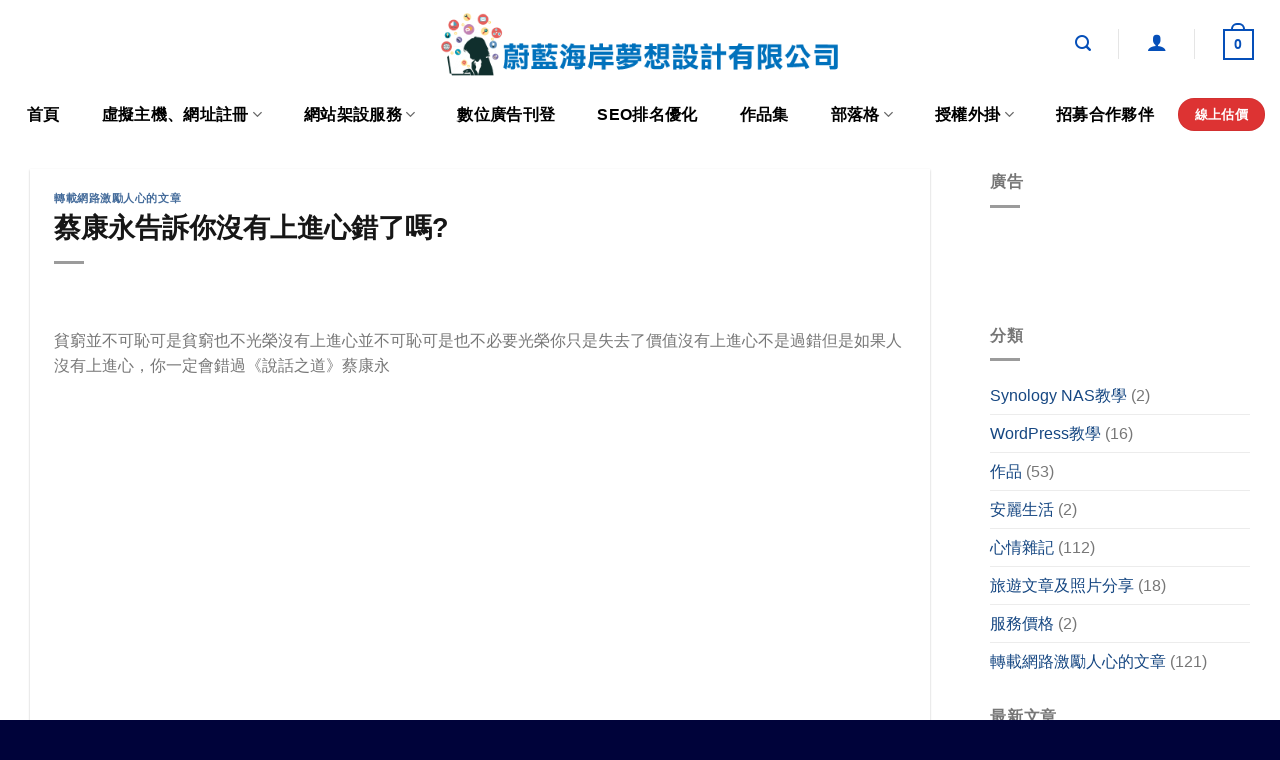

--- FILE ---
content_type: text/html; charset=UTF-8
request_url: https://willcoast.com/%E8%94%A1%E5%BA%B7%E6%B0%B8%E5%91%8A%E8%A8%B4%E4%BD%A0%E6%B2%92%E6%9C%89%E4%B8%8A%E9%80%B2%E5%BF%83%E9%8C%AF%E4%BA%86%E5%97%8E/
body_size: 39907
content:
<!DOCTYPE html><html lang="zh-TW" class="loading-site no-js"><head><script data-no-optimize="1">var litespeed_docref=sessionStorage.getItem("litespeed_docref");litespeed_docref&&(Object.defineProperty(document,"referrer",{get:function(){return litespeed_docref}}),sessionStorage.removeItem("litespeed_docref"));</script> <meta charset="UTF-8" /><link rel="profile" href="https://gmpg.org/xfn/11" /><link rel="pingback" href="https://willcoast.com/xmlrpc.php" /> <script type="litespeed/javascript">(function(html){html.className=html.className.replace(/\bno-js\b/,'js')})(document.documentElement)</script> <meta name='robots' content='index, follow, max-image-preview:large, max-snippet:-1, max-video-preview:-1' /><style>img:is([sizes="auto" i], [sizes^="auto," i]) { contain-intrinsic-size: 3000px 1500px }</style> <script data-cfasync="false" data-pagespeed-no-defer>var gtm4wp_datalayer_name = "dataLayer";
	var dataLayer = dataLayer || [];
	const gtm4wp_use_sku_instead = 1;
	const gtm4wp_currency = 'TWD';
	const gtm4wp_product_per_impression = 10;
	const gtm4wp_clear_ecommerce = false;
	const gtm4wp_datalayer_max_timeout = false;</script> <meta name="viewport" content="width=device-width, initial-scale=1" /><title>蔡康永告訴你沒有上進心錯了嗎? - 蔚藍海岸夢想設計有限公司</title><link rel="canonical" href="https://willcoast.com/蔡康永告訴你沒有上進心錯了嗎/" /><meta property="og:locale" content="zh_TW" /><meta property="og:type" content="article" /><meta property="og:title" content="蔡康永告訴你沒有上進心錯了嗎? - 蔚藍海岸夢想設計有限公司" /><meta property="og:description" content="貧窮並不可恥可是貧窮也不光榮沒有上進心並不可恥可是也不必要光榮你只是失去了價值沒有上進心不是過錯但是如果人沒有..." /><meta property="og:url" content="https://willcoast.com/蔡康永告訴你沒有上進心錯了嗎/" /><meta property="og:site_name" content="蔚藍海岸夢想設計有限公司" /><meta property="article:publisher" content="https://www.facebook.com/willcoast.design" /><meta property="article:published_time" content="2017-06-05T02:01:31+00:00" /><meta property="article:modified_time" content="2017-06-05T02:23:01+00:00" /><meta name="author" content="蔚藍海岸夢想設計" /><meta name="twitter:card" content="summary_large_image" /><meta name="twitter:label1" content="作者:" /><meta name="twitter:data1" content="蔚藍海岸夢想設計" /> <script type="application/ld+json" class="yoast-schema-graph">{"@context":"https://schema.org","@graph":[{"@type":"Article","@id":"https://willcoast.com/%e8%94%a1%e5%ba%b7%e6%b0%b8%e5%91%8a%e8%a8%b4%e4%bd%a0%e6%b2%92%e6%9c%89%e4%b8%8a%e9%80%b2%e5%bf%83%e9%8c%af%e4%ba%86%e5%97%8e/#article","isPartOf":{"@id":"https://willcoast.com/%e8%94%a1%e5%ba%b7%e6%b0%b8%e5%91%8a%e8%a8%b4%e4%bd%a0%e6%b2%92%e6%9c%89%e4%b8%8a%e9%80%b2%e5%bf%83%e9%8c%af%e4%ba%86%e5%97%8e/"},"author":{"name":"蔚藍海岸夢想設計","@id":"https://willcoast.com/#/schema/person/1030b153545f57bff021111f0d86e483"},"headline":"蔡康永告訴你沒有上進心錯了嗎?","datePublished":"2017-06-05T02:01:31+00:00","dateModified":"2017-06-05T02:23:01+00:00","mainEntityOfPage":{"@id":"https://willcoast.com/%e8%94%a1%e5%ba%b7%e6%b0%b8%e5%91%8a%e8%a8%b4%e4%bd%a0%e6%b2%92%e6%9c%89%e4%b8%8a%e9%80%b2%e5%bf%83%e9%8c%af%e4%ba%86%e5%97%8e/"},"wordCount":4,"commentCount":0,"publisher":{"@id":"https://willcoast.com/#organization"},"articleSection":["轉載網路激勵人心的文章"],"inLanguage":"zh-TW","potentialAction":[{"@type":"CommentAction","name":"Comment","target":["https://willcoast.com/%e8%94%a1%e5%ba%b7%e6%b0%b8%e5%91%8a%e8%a8%b4%e4%bd%a0%e6%b2%92%e6%9c%89%e4%b8%8a%e9%80%b2%e5%bf%83%e9%8c%af%e4%ba%86%e5%97%8e/#respond"]}]},{"@type":"WebPage","@id":"https://willcoast.com/%e8%94%a1%e5%ba%b7%e6%b0%b8%e5%91%8a%e8%a8%b4%e4%bd%a0%e6%b2%92%e6%9c%89%e4%b8%8a%e9%80%b2%e5%bf%83%e9%8c%af%e4%ba%86%e5%97%8e/","url":"https://willcoast.com/%e8%94%a1%e5%ba%b7%e6%b0%b8%e5%91%8a%e8%a8%b4%e4%bd%a0%e6%b2%92%e6%9c%89%e4%b8%8a%e9%80%b2%e5%bf%83%e9%8c%af%e4%ba%86%e5%97%8e/","name":"蔡康永告訴你沒有上進心錯了嗎? - 蔚藍海岸夢想設計有限公司","isPartOf":{"@id":"https://willcoast.com/#website"},"datePublished":"2017-06-05T02:01:31+00:00","dateModified":"2017-06-05T02:23:01+00:00","breadcrumb":{"@id":"https://willcoast.com/%e8%94%a1%e5%ba%b7%e6%b0%b8%e5%91%8a%e8%a8%b4%e4%bd%a0%e6%b2%92%e6%9c%89%e4%b8%8a%e9%80%b2%e5%bf%83%e9%8c%af%e4%ba%86%e5%97%8e/#breadcrumb"},"inLanguage":"zh-TW","potentialAction":[{"@type":"ReadAction","target":["https://willcoast.com/%e8%94%a1%e5%ba%b7%e6%b0%b8%e5%91%8a%e8%a8%b4%e4%bd%a0%e6%b2%92%e6%9c%89%e4%b8%8a%e9%80%b2%e5%bf%83%e9%8c%af%e4%ba%86%e5%97%8e/"]}]},{"@type":"BreadcrumbList","@id":"https://willcoast.com/%e8%94%a1%e5%ba%b7%e6%b0%b8%e5%91%8a%e8%a8%b4%e4%bd%a0%e6%b2%92%e6%9c%89%e4%b8%8a%e9%80%b2%e5%bf%83%e9%8c%af%e4%ba%86%e5%97%8e/#breadcrumb","itemListElement":[{"@type":"ListItem","position":1,"name":"Home","item":"https://willcoast.com/"},{"@type":"ListItem","position":2,"name":"蔡康永告訴你沒有上進心錯了嗎?"}]},{"@type":"WebSite","@id":"https://willcoast.com/#website","url":"https://willcoast.com/","name":"蔚藍海岸夢想設計有限公司","description":"提供專業網站架設，網頁設計等服務，團隊協助品牌行銷(關鍵字、FB廣告、SEO)","publisher":{"@id":"https://willcoast.com/#organization"},"potentialAction":[{"@type":"SearchAction","target":{"@type":"EntryPoint","urlTemplate":"https://willcoast.com/?s={search_term_string}"},"query-input":{"@type":"PropertyValueSpecification","valueRequired":true,"valueName":"search_term_string"}}],"inLanguage":"zh-TW"},{"@type":"Organization","@id":"https://willcoast.com/#organization","name":"蔚藍海岸夢想設計有限公司","url":"https://willcoast.com/","logo":{"@type":"ImageObject","inLanguage":"zh-TW","@id":"https://willcoast.com/#/schema/logo/image/","url":"https://willcoast.com/wp-content/uploads/2019/05/LOGO.png","contentUrl":"https://willcoast.com/wp-content/uploads/2019/05/LOGO.png","width":1141,"height":181,"caption":"蔚藍海岸夢想設計有限公司"},"image":{"@id":"https://willcoast.com/#/schema/logo/image/"},"sameAs":["https://www.facebook.com/willcoast.design","https://www.youtube.com/channel/UCJbs-BJJY8b-UaFhNVFYb0A"]},{"@type":"Person","@id":"https://willcoast.com/#/schema/person/1030b153545f57bff021111f0d86e483","name":"蔚藍海岸夢想設計","sameAs":["https://www.willcoast.com/"]}]}</script> <link rel='prefetch' href='https://willcoast.com/wp-content/themes/flatsome/assets/js/flatsome.js?ver=e2eddd6c228105dac048' /><link rel='prefetch' href='https://willcoast.com/wp-content/themes/flatsome/assets/js/chunk.slider.js?ver=3.20.3' /><link rel='prefetch' href='https://willcoast.com/wp-content/themes/flatsome/assets/js/chunk.popups.js?ver=3.20.3' /><link rel='prefetch' href='https://willcoast.com/wp-content/themes/flatsome/assets/js/chunk.tooltips.js?ver=3.20.3' /><link rel='prefetch' href='https://willcoast.com/wp-content/themes/flatsome/assets/js/woocommerce.js?ver=1c9be63d628ff7c3ff4c' /><link rel="alternate" type="application/rss+xml" title="訂閱《蔚藍海岸夢想設計有限公司》&raquo; 資訊提供" href="https://willcoast.com/feed/" /><link rel="alternate" type="application/rss+xml" title="訂閱《蔚藍海岸夢想設計有限公司》&raquo; 留言的資訊提供" href="https://willcoast.com/comments/feed/" /><link rel="alternate" type="application/rss+xml" title="訂閱《蔚藍海岸夢想設計有限公司 》&raquo;〈蔡康永告訴你沒有上進心錯了嗎?〉留言的資訊提供" href="https://willcoast.com/%e8%94%a1%e5%ba%b7%e6%b0%b8%e5%91%8a%e8%a8%b4%e4%bd%a0%e6%b2%92%e6%9c%89%e4%b8%8a%e9%80%b2%e5%bf%83%e9%8c%af%e4%ba%86%e5%97%8e/feed/" /><style id="litespeed-ccss">:root{--wp-admin-theme-color:#007cba;--wp-admin-theme-color--rgb:0,124,186;--wp-admin-theme-color-darker-10:#006ba1;--wp-admin-theme-color-darker-10--rgb:0,107,161;--wp-admin-theme-color-darker-20:#005a87;--wp-admin-theme-color-darker-20--rgb:0,90,135;--wp-admin-border-width-focus:2px;--wp-block-synced-color:#7a00df;--wp-block-synced-color--rgb:122,0,223;--wp-bound-block-color:var(--wp-block-synced-color)}:root{--wp--preset--font-size--normal:16px;--wp--preset--font-size--huge:42px}.screen-reader-text{border:0;clip:rect(1px,1px,1px,1px);clip-path:inset(50%);height:1px;margin:-1px;overflow:hidden;padding:0;position:absolute;width:1px;word-wrap:normal!important}html :where(img[class*=wp-image-]){height:auto;max-width:100%}div.ez-toc-widget-container{padding:0;position:relative}div.ez-toc-widget-container ul{display:block}div.ez-toc-widget-container li{border:none;padding:0}div.ez-toc-widget-container ul.ez-toc-list{padding:10px}div.ez-toc-widget-container,div.ez-toc-widget-container li{background:0 0;list-style:none;line-height:1.6;margin:0;overflow:hidden;z-index:1}.ez-toc-title-container{display:table;width:100%}.ez-toc-title,.ez-toc-title-toggle{display:inline;text-align:left;vertical-align:middle}.ez-toc-btn{display:inline-block;font-weight:400}.ez-toc-widget-container ul.ez-toc-list li::before{content:" ";position:absolute;left:0;right:0;height:30px;line-height:30px;z-index:-1}.ez-toc-btn{padding:6px 12px;margin-bottom:0;font-size:14px;line-height:1.428571429;text-align:center;white-space:nowrap;vertical-align:middle;background-image:none;border:1px solid #fff0;border-radius:4px}.ez-toc-btn-default{color:#333;background-color:#fff;-webkit-box-shadow:inset 0 1px 0 rgb(255 255 255/.15),0 1px 1px rgb(0 0 0/.075);box-shadow:inset 0 1px 0 rgb(255 255 255/.15),0 1px 1px rgb(0 0 0/.075);text-shadow:0 1px 0#fff;background-image:-webkit-gradient(linear,left 0,left 100%,from(#fff),to(#e0e0e0));background-image:-webkit-linear-gradient(top,#fff 0,#e0e0e0 100%);background-image:-moz-linear-gradient(top,#fff 0,#e0e0e0 100%);background-image:linear-gradient(to bottom,#fff 0,#e0e0e0 100%);background-repeat:repeat-x;border-color:#ccc}.ez-toc-btn-xs{padding:5px 10px;font-size:12px;line-height:1.5;border-radius:3px}.ez-toc-btn-xs{padding:1px 5px}.ez-toc-pull-right{float:right!important;margin-left:10px}.eztoc-hide{display:none}.ez-toc-widget-container ul li a{padding-left:10px;display:inline-flex;align-items:stretch;flex-wrap:nowrap}.ez-toc-widget-container ul.ez-toc-list li{height:auto!important}.ez-toc-icon-toggle-span{display:flex;align-items:center;width:35px;height:30px;justify-content:center;direction:ltr}.ez-toc-widget-direction{direction:ltr}.ez-toc-widget-container ul{counter-reset:item}.ez-toc-widget-container nav ul li a::before{content:counters(item,".",decimal)". ";display:inline-block;counter-increment:item;flex-grow:0;flex-shrink:0;margin-right:.2em;float:left}.screen-reader-text{height:1px;margin:-1px;overflow:hidden;padding:0;position:absolute;top:-10000em;width:1px;clip:rect(0,0,0,0);border:0}:root{--page-title-display:block}h1.entry-title{display:var(--page-title-display)}@media (prefers-reduced-motion:no-preference){html{scroll-behavior:smooth}}.elementor-kit-25292{--e-global-color-primary:#6EC1E4;--e-global-color-secondary:#54595F;--e-global-color-text:#7A7A7A;--e-global-color-accent:#61CE70;--e-global-typography-primary-font-family:"Roboto";--e-global-typography-primary-font-weight:600;--e-global-typography-secondary-font-family:"Roboto Slab";--e-global-typography-secondary-font-weight:400;--e-global-typography-text-font-family:"Roboto";--e-global-typography-text-font-weight:400;--e-global-typography-accent-font-family:"Roboto";--e-global-typography-accent-font-weight:500}h1.entry-title{display:var(--page-title-display)}.tooltip{position:relative;display:inline-block;border-bottom:1px dotted #000}input::-webkit-inner-spin-button,input::-webkit-outer-spin-button{-webkit-appearance:none;-moz-appearance:none;appearance:none;margin:0}.mfp-hide{display:none!important}button::-moz-focus-inner{padding:0;border:0}.ekit-wid-con .ekit-review-card--date,.ekit-wid-con .ekit-review-card--desc{grid-area:date}.ekit-wid-con .ekit-review-card--image{width:60px;height:60px;grid-area:thumbnail;min-width:60px;border-radius:50%;background-color:#eae9f7;display:-webkit-box;display:-ms-flexbox;display:flex;-webkit-box-pack:center;-ms-flex-pack:center;justify-content:center;-webkit-box-align:center;-ms-flex-align:center;align-items:center;padding:1rem;position:relative}.ekit-wid-con .ekit-review-card--thumbnail{grid-area:thumbnail;padding-right:1rem}.ekit-wid-con .ekit-review-card--name{grid-area:name;font-size:14px;font-weight:700;margin:0 0 .25rem 0}.ekit-wid-con .ekit-review-card--stars{grid-area:stars;color:#f4be28;font-size:13px;line-height:20px}.ekit-wid-con .ekit-review-card--comment{grid-area:comment;font-size:16px;line-height:22px;font-weight:400;color:#32323d}.ekit-wid-con .ekit-review-card--actions{grid-area:actions}.ekit-wid-con .ekit-review-card--posted-on{display:-webkit-box;display:-ms-flexbox;display:flex;grid-area:posted-on}.screen-reader-text{clip:rect(1px,1px,1px,1px);height:1px;overflow:hidden;position:absolute!important;width:1px;word-wrap:normal!important}.tooltip{position:absolute;z-index:1070;display:block;margin:0;font-family:-apple-system,BlinkMacSystemFont,"Segoe UI",Roboto,"Helvetica Neue",Arial,"Noto Sans",sans-serif,"Apple Color Emoji","Segoe UI Emoji","Segoe UI Symbol","Noto Color Emoji";font-style:normal;font-weight:400;line-height:1.5;text-align:left;text-align:start;text-decoration:none;text-shadow:none;text-transform:none;letter-spacing:normal;word-break:normal;word-spacing:normal;white-space:normal;line-break:auto;font-size:.875rem;word-wrap:break-word;opacity:0}html{-ms-text-size-adjust:100%;-webkit-text-size-adjust:100%;font-family:sans-serif}body{margin:0}article,aside,header,main,nav{display:block}a{background-color:#fff0}b,strong{font-weight:inherit;font-weight:bolder}img{border-style:none}svg:not(:root){overflow:hidden}button,input{font:inherit}button,input{overflow:visible}button{text-transform:none}[type=submit],button{-webkit-appearance:button}button::-moz-focus-inner,input::-moz-focus-inner{border:0;padding:0}button:-moz-focusring,input:-moz-focusring{outline:1px dotted ButtonText}[type=search]{-webkit-appearance:textfield}[type=search]::-webkit-search-cancel-button,[type=search]::-webkit-search-decoration{-webkit-appearance:none}*,:after,:before,html{box-sizing:border-box}html{background-attachment:fixed}body{-webkit-font-smoothing:antialiased;-moz-osx-font-smoothing:grayscale;color:#777}img{display:inline-block;height:auto;max-width:100%;vertical-align:middle}a,button,input{touch-action:manipulation}ins{text-decoration:none}.col{margin:0;padding:0 15px 30px;position:relative;width:100%}@media screen and (max-width:849px){.col{padding-bottom:30px}}@media screen and (min-width:850px){.large-3{flex-basis:25%;max-width:25%}.large-9{flex-basis:75%;max-width:75%}}.container,.row{margin-left:auto;margin-right:auto;width:100%}.container{padding-left:15px;padding-right:15px}.container,.row{max-width:1080px}.row.row-large{max-width:1110px}.flex-row{align-items:center;display:flex;flex-flow:row nowrap;justify-content:space-between;width:100%}.flex-row-col{display:flex;flex-direction:column;justify-content:flex-start}.text-center .flex-row{justify-content:center}.header .flex-row{height:100%}.flex-col{max-height:100%}.flex-grow{-ms-flex-negative:1;-ms-flex-preferred-size:auto!important;flex:1}.flex-center{margin:0 auto}.flex-left{margin-right:auto}.flex-right{margin-left:auto}@media (-ms-high-contrast:none){.nav>li>a>i{top:-1px}}.row{display:flex;flex-flow:row wrap;width:100%}@media screen and (min-width:850px){.row-large{padding-left:0;padding-right:0}.row-large>.col{margin-bottom:0;padding:0 30px 30px}}.nav-dropdown{background-color:#fff;color:#777;display:table;left:-99999px;margin:0;max-height:0;min-width:260px;opacity:0;padding:20px 0;position:absolute;text-align:left;visibility:hidden;z-index:9}.nav-dropdown:after{clear:both;content:"";display:block;height:0;visibility:hidden}.nav-dropdown li{display:block;margin:0;vertical-align:top}.nav-dropdown li ul{margin:0;padding:0}.nav-column li>a,.nav-dropdown>li>a{display:block;line-height:1.3;padding:10px 20px;width:auto}.nav-column>li:last-child:not(.nav-dropdown-col)>a,.nav-dropdown>li:last-child:not(.nav-dropdown-col)>a{border-bottom:0!important}.dropdown-uppercase.nav-dropdown .nav-column>li>a,.nav-dropdown.dropdown-uppercase>li>a{font-size:.85em;text-transform:uppercase}.nav-dropdown>li.nav-dropdown-col{display:table-cell;min-width:160px;text-align:left;white-space:nowrap;width:160px}.nav-dropdown .menu-item-has-children>a,.nav-dropdown .nav-dropdown-col>a{color:#000;font-size:.8em;font-weight:bolder;text-transform:uppercase}.nav-dropdown .nav-dropdown-col .menu-item-has-children{margin-top:5px}.nav-dropdown.nav-dropdown-bold>li.nav-dropdown-col{border-color:#f1f1f1}.nav-dropdown-bold .nav-column li>a,.nav-dropdown.nav-dropdown-bold>li>a{border-radius:10px;margin:0 10px;padding-left:10px;padding-right:5px}.nav-dropdown-has-arrow li.has-dropdown:after,.nav-dropdown-has-arrow li.has-dropdown:before{border:solid #fff0;bottom:-2px;content:"";height:0;left:50%;opacity:0;position:absolute;width:0;z-index:10}.nav-dropdown-has-arrow li.has-dropdown:after{border-color:#fff0 #fff0 #fff;border-width:8px;margin-left:-8px}.nav-dropdown-has-arrow li.has-dropdown:before{border-width:11px;margin-left:-11px;z-index:-999}.nav-dropdown-has-shadow .nav-dropdown{box-shadow:1px 1px 15px rgb(0 0 0/.15)}.nav p{margin:0;padding-bottom:0}.nav,.nav ul:not(.nav-dropdown){margin:0;padding:0}.nav{align-items:center;display:flex;flex-flow:row wrap;width:100%}.nav,.nav>li{position:relative}.nav>li{display:inline-block;list-style:none;margin:0 7px;padding:0}.nav>li>a{align-items:center;display:inline-flex;flex-wrap:wrap;padding:10px 0}.nav-center{justify-content:center}.nav-left{justify-content:flex-start}.nav-right{justify-content:flex-end}.nav-column>li>a,.nav-dropdown>li>a,.nav>li>a{color:hsl(0 0% 40%/.85)}.nav-column>li>a,.nav-dropdown>li>a{display:block}.nav-dropdown li.active>a,.nav>li.active>a{color:hsl(0 0% 7%/.85)}.nav li:first-child{margin-left:0!important}.nav li:last-child{margin-right:0!important}.nav-uppercase>li>a{font-weight:bolder;letter-spacing:.02em;text-transform:uppercase}.mobile-sidebar-levels-1 .nav-slide>li>.sub-menu,.mobile-sidebar-levels-1 .nav-slide>li>ul.children{-webkit-overflow-scrolling:touch;bottom:0;display:none;left:100%;opacity:1;overflow:visible;overflow-y:auto;padding-bottom:20px;padding-right:0;padding-top:20px;position:fixed;top:0;transform:none;width:100%}.mobile-sidebar-levels-1 .nav-slide>li>.sub-menu>li,.mobile-sidebar-levels-1 .nav-slide>li>ul.children>li{align-items:center;display:flex;flex-flow:row wrap}.mobile-sidebar-levels-2 .nav-slide>li>.sub-menu>li:not(.nav-slide-header),.mobile-sidebar-levels-2 .nav-slide>li>ul.children>li:not(.nav-slide-header){border-top:1px solid #ececec;margin-bottom:0;margin-top:0}.mobile-sidebar-levels-2 .nav-slide>li>.sub-menu>li:not(.nav-slide-header)>a,.mobile-sidebar-levels-2 .nav-slide>li>ul.children>li:not(.nav-slide-header)>a{color:hsl(0 0% 40%/.85);font-size:.8em;letter-spacing:.02em;padding-bottom:15px;padding-left:20px;padding-top:15px;text-transform:uppercase}.mobile-sidebar-levels-2 .nav-slide>li>.sub-menu>li:not(.nav-slide-header)>.sub-menu,.mobile-sidebar-levels-2 .nav-slide>li>ul.children>li:not(.nav-slide-header)>.sub-menu{-webkit-overflow-scrolling:touch;bottom:0;display:none;left:200%;opacity:1;overflow:visible;overflow-y:auto;padding-bottom:20px;padding-right:0;padding-top:20px;position:fixed;top:0;transform:none;width:100%}.mobile-sidebar-levels-2 .nav-slide>li>.sub-menu>li:not(.nav-slide-header)>.sub-menu>li,.mobile-sidebar-levels-2 .nav-slide>li>ul.children>li:not(.nav-slide-header)>.sub-menu>li{align-items:center;display:flex;flex-flow:row wrap}.nav-slide{-webkit-overflow-scrolling:auto;height:100%;overflow:visible;overflow-y:auto;padding-top:20px}.nav-slide>li{flex-shrink:0}.nav-line-bottom>li>a:before{background-color:var(--fs-color-primary);content:" ";height:3px;left:50%;opacity:0;position:absolute;top:0;transform:translateX(-50%);width:100%}.nav-line-bottom>li.active>a:before{opacity:1}.nav-line-bottom>li:after,.nav-line-bottom>li:before{display:none}.nav-line-bottom>li>a:before{bottom:0;top:auto}.nav-pills>li{margin:0}.nav-pills>li>a{line-height:2.5em;padding:0 .75em}.nav-pills>li>a{border-radius:99px}.sidebar-menu-tabs__tab{background-color:rgb(0 0 0/.02);flex:1 0 50%;list-style-type:none;max-width:50%;text-align:center}.sidebar-menu-tabs__tab.active{background-color:rgb(0 0 0/.05)}.sidebar-menu-tabs__tab-text{flex:1 1 auto}.sidebar-menu-tabs.nav>li{margin:0}.sidebar-menu-tabs.nav>li>a{display:flex;padding:15px 10px}.nav.nav-vertical{flex-flow:column}.nav.nav-vertical li{list-style:none;margin:0;width:100%}.nav-vertical li li{font-size:1em;padding-left:.5em}.nav-vertical>li{align-items:center;display:flex;flex-flow:row wrap}.nav-vertical>li ul{width:100%}.nav-vertical li li.menu-item-has-children{margin-bottom:1em}.nav-vertical li li.menu-item-has-children:not(:first-child){margin-top:1em}.nav-vertical>li>a,.nav-vertical>li>ul>li a{align-items:center;display:flex;flex-grow:1;width:auto}.nav-vertical li li.menu-item-has-children>a{color:#000;font-size:.8em;font-weight:bolder;text-transform:uppercase}.nav-vertical>li.html{padding-bottom:1em;padding-top:1em}.nav-vertical>li>ul li a{color:#666}.nav-vertical>li>ul{margin:0 0 2em;padding-left:1em}.nav .children{left:-99999px;opacity:0;position:fixed;transform:translateX(-10px)}@media (prefers-reduced-motion){.nav .children{opacity:1;transform:none}}.nav-sidebar.nav-vertical>li+li{border-top:1px solid #ececec}.nav-vertical>li+li{border-top:1px solid #ececec}.nav-vertical .header-button,.nav-vertical .social-icons{display:block;width:100%}.button,button{background-color:#fff0;border:1px solid #fff0;border-radius:0;box-sizing:border-box;color:currentColor;display:inline-block;font-size:.97em;font-weight:bolder;letter-spacing:.03em;line-height:2.4em;margin-right:1em;margin-top:0;max-width:100%;min-height:2.5em;padding:0 1.2em;position:relative;text-align:center;text-decoration:none;text-rendering:optimizeLegibility;text-shadow:none;text-transform:uppercase;vertical-align:middle}.button span{display:inline-block;line-height:1.6}.button.is-outline{line-height:2.19em}.button{background-color:var(--fs-color-primary);border-color:rgb(0 0 0/.05);color:#fff}.button.is-outline{background-color:#fff0;border:2px solid}.dark .button{color:#fff}.is-outline{color:silver}.primary{background-color:var(--fs-color-primary)}.secondary{background-color:var(--fs-color-secondary)}.text-center .button:first-of-type{margin-left:0!important}.text-center .button:last-of-type{margin-right:0!important}.header-button{display:inline-block}.header-button .button{margin:0}.flex-col .button,.flex-col button,.flex-col input{margin-bottom:0}.is-divider{background-color:rgb(0 0 0/.1);display:block;height:3px;margin:1em 0;max-width:30px;width:100%}.widget .is-divider{margin-top:.66em}form{margin-bottom:0}input[type=search]{background-color:#fff;border:1px solid #ddd;border-radius:0;box-shadow:inset 0 1px 2px rgb(0 0 0/.1);box-sizing:border-box;color:#333;font-size:.97em;height:2.507em;max-width:100%;padding:0 .75em;vertical-align:middle;width:100%}@media (max-width:849px){input[type=search]{font-size:1rem}}input[type=search]{-webkit-appearance:none;-moz-appearance:none;appearance:none}label{display:block;font-size:.9em;font-weight:700;margin-bottom:.4em}.form-flat input:not([type=submit]){background-color:rgb(0 0 0/.03);border-color:rgb(0 0 0/.09);border-radius:99px;box-shadow:none;color:currentColor!important}.form-flat button,.form-flat input{border-radius:99px}.form-flat .flex-row .flex-col{padding-right:4px}.dark .form-flat input:not([type=submit]){background-color:hsl(0 0% 100%/.2)!important;border-color:hsl(0 0% 100%/.09);color:#fff}.dark .form-flat input::-webkit-input-placeholder{color:#fff}.form-flat .button.icon{background-color:transparent!important;border-color:transparent!important;box-shadow:none;color:currentColor!important}i[class^=icon-]{speak:none!important;display:inline-block;font-display:block;font-family:fl-icons!important;font-style:normal!important;font-variant:normal!important;font-weight:400!important;line-height:1.2;margin:0;padding:0;position:relative;text-transform:none!important}.button i,button i{top:-1.5px;vertical-align:middle}.button.icon{display:inline-block;margin-left:.12em;margin-right:.12em;min-width:2.5em;padding-left:.6em;padding-right:.6em}.button.icon i{font-size:1.2em}.button.icon.is-small{border-width:1px}.button.icon.is-small i{top:-1px}.button.icon.circle,.button.icon.round{padding-left:0;padding-right:0}.button.icon.circle>i,.button.icon.round>i{margin:0 8px}.button.icon.circle>i:only-child,.button.icon.round>i:only-child{margin:0}.nav>li>a>i{font-size:20px;vertical-align:middle}.nav>li>a>i.icon-search{font-size:1.2em}.nav>li.has-icon>a>i{min-width:1em}.has-dropdown .icon-angle-down{font-size:16px;margin-left:.2em;opacity:.6}.image-icon{display:inline-block;height:auto;position:relative;vertical-align:middle}img{opacity:1}.mfp-hide{display:none!important}label{color:#222}a{color:var(--fs-experimental-link-color);text-decoration:none}ul{list-style:disc}ul{margin-top:0;padding:0}ul ul{margin:1.5em 0 1.5em 3em}li{margin-bottom:.6em}.button,button,input{margin-bottom:1em}form,p,ul{margin-bottom:1.3em}body{line-height:1.6}h1,h3,h6{color:#555;margin-bottom:.5em;margin-top:0;text-rendering:optimizeSpeed;width:100%}h1{font-size:1.7em}h1{line-height:1.3}h3{font-size:1.25em}h6{font-size:.85em;opacity:.8}@media (max-width:549px){h1{font-size:1.4em}h3{font-size:1em}}p{margin-top:0}h3>span{-webkit-box-decoration-break:clone;box-decoration-break:clone}.uppercase,h6,span.widget-title{letter-spacing:.05em;line-height:1.05;text-transform:uppercase}span.widget-title{font-size:1em;font-weight:600}.uppercase{line-height:1.2;text-transform:uppercase}.is-large{font-size:1.15em}.is-small,.is-small.button{font-size:.8em}.is-xsmall{font-size:.7em}@media (max-width:549px){.is-large{font-size:1em}}.nav>li>a{font-size:.8em}.nav>li.html{font-size:.85em}.nav-size-medium>li>a{font-size:.9em}.nav-size-large>li>a{font-size:1em}.nav-spacing-medium>li{margin:0 9px}.container:after,.row:after{clear:both;content:"";display:table}@media (max-width:549px){.hide-for-small{display:none!important}}@media (min-width:550px){.show-for-small{display:none!important}}@media (min-width:850px){.show-for-medium{display:none!important}}@media (max-width:849px){.hide-for-medium{display:none!important}}.full-width{display:block;max-width:100%!important;padding-left:0!important;padding-right:0!important;width:100%!important}.mb-0{margin-bottom:0!important}.ml-0{margin-left:0!important}.pb{padding-bottom:30px}.pt{padding-top:30px}.inner-padding{padding:30px}.text-left{text-align:left}.text-center{text-align:center}.text-center .is-divider,.text-center>div{margin-left:auto;margin-right:auto}.text-left .is-divider{margin-left:0;margin-right:auto}.relative{position:relative!important}.fill{bottom:0}.fill{height:100%;left:0;margin:0!important;padding:0!important;position:absolute;right:0;top:0}.circle{border-radius:999px!important;-o-object-fit:cover;object-fit:cover}.round{border-radius:5px}.hidden{display:none!important;visibility:hidden!important}.z-top{z-index:9995}.flex{display:flex}.no-scrollbar{-ms-overflow-style:-ms-autohiding-scrollbar;scrollbar-width:none}.no-scrollbar::-webkit-scrollbar{height:0!important;width:0!important}.screen-reader-text{clip:rect(1px,1px,1px,1px);height:1px;overflow:hidden;position:absolute!important;width:1px}.box-shadow-1{box-shadow:0 1px 3px -2px rgb(0 0 0/.12),0 1px 2px rgb(0 0 0/.24)}.dark{color:#f1f1f1}.dark label{color:#fff}.nav-dark .nav>li>a{color:hsl(0 0% 100%/.8)}:root{--flatsome-scroll-padding-top:calc(var(--flatsome--header--sticky-height, 0px) + var(--wp-admin--admin-bar--height, 0px))}html{overflow-x:hidden;scroll-padding-top:var(--flatsome-scroll-padding-top)}@supports (overflow:clip){body{overflow-x:clip}}#main,#wrapper{background-color:#fff;position:relative}.page-wrapper{padding-bottom:30px;padding-top:30px}.is-sticky-column__inner{display:flow-root}@media (min-width:850px){.is-sticky-column{position:sticky}.is-sticky-column[data-sticky-mode]{transform:translateZ(0);will-change:transform}}.header,.header-wrapper{background-position:50%0;background-size:cover;position:relative;width:100%;z-index:1001}.header-bg-color{background-color:hsl(0 0% 100%/.9)}.header-bottom{align-items:center;display:flex;flex-wrap:no-wrap}.header-bg-color,.header-bg-image{background-position:50%0}.header-main{position:relative;z-index:10}.header-bottom{min-height:35px;position:relative;z-index:9}.nav>li.header-divider{border-left:1px solid rgb(0 0 0/.1);height:30px;margin:0 7.5px;position:relative;vertical-align:middle}.post{margin:0 0 30px}.entry-header-text{padding:1.5em 0}.entry-header-text-top{padding-top:0}.entry-content{padding-bottom:1.5em;padding-top:1.5em}.article-inner.has-shadow{background-color:#fff}.article-inner.has-shadow .entry-content,.article-inner.has-shadow .entry-header-text{padding-left:1.5em;padding-right:1.5em}.article-inner.has-shadow .entry-header-text-top{padding-top:1.5em}img.size-full.alignnone{margin-bottom:2em}.widget{margin-bottom:1.5em}.widget ul{margin:0}.widget li{list-style:none}.widget>ul>li{list-style:none;margin:0;text-align:left}.widget>ul>li li{list-style:none}.widget>ul>li>a{display:inline-block;flex:1;padding:6px 0}.widget>ul>li:before{display:inline-block;font-family:fl-icons;margin-right:6px;opacity:.6}.widget>ul>li li>a{display:inline-block;font-size:.9em;padding:3px 0}.widget>ul>li+li{border-top:1px solid #ececec}.widget>ul>li ul{border-left:1px solid #ddd;display:none;margin:0 0 10px 3px;padding-left:15px;width:100%}.widget>ul>li ul li{border:0;margin:0}html{background-color:#5b5b5b}.logo{line-height:1;margin:0}.logo a{color:var(--fs-color-primary);display:block;font-size:32px;font-weight:bolder;margin:0;text-decoration:none;text-transform:uppercase}.logo img{display:block;width:auto}.header-logo-dark{display:none!important}.logo-center .flex-left{flex:1 1 0%;order:1}.logo-center .logo{margin:0 30px;order:2;text-align:center}.logo-center .logo img{margin:0 auto}.logo-center .flex-right{flex:1 1 0%;order:3}@media screen and (max-width:849px){.header-inner .nav{flex-wrap:nowrap}.medium-logo-center .flex-left{flex:1 1 0%;order:1}.medium-logo-center .logo{margin:0 15px;order:2;text-align:center}.medium-logo-center .logo img{margin:0 auto}.medium-logo-center .flex-right{flex:1 1 0%;order:3}}.searchform-wrapper form{margin-bottom:0}.searchform{position:relative}.searchform .button.icon{margin:0}.searchform .button.icon i{font-size:1.2em}.searchform-wrapper{width:100%}.searchform-wrapper.form-flat .flex-col:last-of-type{margin-left:-2.9em}@media (max-width:849px){.searchform-wrapper{font-size:1rem}}#search-lightbox{font-size:1.5em;margin:0 auto;max-width:600px}.icon-user:before{content:""}.icon-phone:before{content:""}.icon-menu:before{content:""}.icon-angle-down:before{content:""}.icon-envelop:before{content:""}.icon-facebook:before{content:""}.icon-search:before{content:""}.icon-youtube:before{content:""}.icon-whatsapp:before{content:""}.social-icons{color:#999;display:inline-block;font-size:.85em;vertical-align:middle}.html .social-icons{font-size:1em}.html .social-icons .button{margin-bottom:0}.social-icons i{min-width:1em}.social-icons .button.icon:not(.is-outline){background-color:currentColor!important;border-color:currentColor!important}.social-icons .button.icon:not(.is-outline)>i{color:#fff!important}.button.facebook:not(.is-outline){color:#3a589d!important}.button.email:not(.is-outline){color:#111!important}.button.phone:not(.is-outline){color:#51cb5a!important}.button.youtube:not(.is-outline){color:#c33223!important}.cart-icon,.cart-icon strong{display:inline-block}.cart-icon strong{border:2px solid var(--fs-color-primary);border-radius:0;color:var(--fs-color-primary);font-family:Helvetica,Arial,Sans-serif;font-size:1em;font-weight:700;height:2.2em;line-height:1.9em;margin:.3em 0;position:relative;text-align:center;vertical-align:middle;width:2.2em}.cart-icon strong:after{border:2px solid var(--fs-color-primary);border-bottom:0;border-top-left-radius:99px;border-top-right-radius:99px;bottom:100%;content:" ";height:8px;left:50%;margin-bottom:0;margin-left:-7px;position:absolute;width:14px}.woocommerce-mini-cart__empty-message{text-align:center}.cart-popup-title>span{display:block;font-size:1.125em}.cart-popup-inner{display:flex;flex-direction:column;padding-bottom:0}.cart-popup-inner>:last-child{margin-bottom:30px}.cart-popup-inner .widget_shopping_cart{margin-bottom:0}.cart-popup-inner .widget_shopping_cart,.cart-popup-inner .widget_shopping_cart_content{display:flex;flex:1;flex-direction:column}@media (min-height:500px){.cart-popup-inner--sticky{min-height:calc(100vh - var(--wp-admin--admin-bar--height, 0px))}}.ux-mini-cart-empty{gap:30px;padding:15px 0}.ux-mini-cart-empty .woocommerce-mini-cart__empty-message{margin-bottom:0}:root{--primary-color:#054fb9;--fs-color-primary:#054fb9;--fs-color-secondary:#dd3333;--fs-color-success:#054fb9;--fs-color-alert:#b20000;--fs-experimental-link-color:#164782;--fs-experimental-link-color-hover:#dd3333}.container,.row{max-width:1450px}.row.row-large{max-width:1480px}.header-main{height:89px}#logo img{max-height:89px}#logo{width:399px}#logo img{padding:5px 0}.header-bottom{min-height:50px}.header-bg-color{background-color:#fff0}.header-bottom{background-color:#fff}.header-main .nav>li>a{line-height:16px}.header-bottom-nav>li>a{line-height:35px}@media (max-width:549px){.header-main{height:70px}#logo img{max-height:70px}}.nav-dropdown{border-radius:5px}.nav-dropdown{font-size:118%}.nav-dropdown-has-arrow li.has-dropdown:after{border-bottom-color:#fff}.nav .nav-dropdown{background-color:#fff}body{color:#000}h1,h3,h6,.heading-font{color:#161616}.header:not(.transparent) .header-nav-main.nav>li>a{color:#054fb9}.header:not(.transparent) .header-bottom-nav.nav>li>a{color:#000}.widget:where(:not(.widget_shopping_cart)) a{color:#f93838}.is-divider{background-color:#9b9b9b}html{background-color:#fff}#ezw_tco-2 .ez-toc-title{font-size:120%;font-weight:500;color:#000}.screen-reader-text{clip:rect(1px,1px,1px,1px);word-wrap:normal!important;border:0;clip-path:inset(50%);height:1px;margin:-1px;overflow:hidden;overflow-wrap:normal!important;padding:0;position:absolute!important;width:1px}:root{--wp--preset--aspect-ratio--square:1;--wp--preset--aspect-ratio--4-3:4/3;--wp--preset--aspect-ratio--3-4:3/4;--wp--preset--aspect-ratio--3-2:3/2;--wp--preset--aspect-ratio--2-3:2/3;--wp--preset--aspect-ratio--16-9:16/9;--wp--preset--aspect-ratio--9-16:9/16;--wp--preset--color--black:#000000;--wp--preset--color--cyan-bluish-gray:#abb8c3;--wp--preset--color--white:#ffffff;--wp--preset--color--pale-pink:#f78da7;--wp--preset--color--vivid-red:#cf2e2e;--wp--preset--color--luminous-vivid-orange:#ff6900;--wp--preset--color--luminous-vivid-amber:#fcb900;--wp--preset--color--light-green-cyan:#7bdcb5;--wp--preset--color--vivid-green-cyan:#00d084;--wp--preset--color--pale-cyan-blue:#8ed1fc;--wp--preset--color--vivid-cyan-blue:#0693e3;--wp--preset--color--vivid-purple:#9b51e0;--wp--preset--color--primary:#054fb9;--wp--preset--color--secondary:#dd3333;--wp--preset--color--success:#054fb9;--wp--preset--color--alert:#b20000;--wp--preset--gradient--vivid-cyan-blue-to-vivid-purple:linear-gradient(135deg,rgba(6,147,227,1) 0%,rgb(155,81,224) 100%);--wp--preset--gradient--light-green-cyan-to-vivid-green-cyan:linear-gradient(135deg,rgb(122,220,180) 0%,rgb(0,208,130) 100%);--wp--preset--gradient--luminous-vivid-amber-to-luminous-vivid-orange:linear-gradient(135deg,rgba(252,185,0,1) 0%,rgba(255,105,0,1) 100%);--wp--preset--gradient--luminous-vivid-orange-to-vivid-red:linear-gradient(135deg,rgba(255,105,0,1) 0%,rgb(207,46,46) 100%);--wp--preset--gradient--very-light-gray-to-cyan-bluish-gray:linear-gradient(135deg,rgb(238,238,238) 0%,rgb(169,184,195) 100%);--wp--preset--gradient--cool-to-warm-spectrum:linear-gradient(135deg,rgb(74,234,220) 0%,rgb(151,120,209) 20%,rgb(207,42,186) 40%,rgb(238,44,130) 60%,rgb(251,105,98) 80%,rgb(254,248,76) 100%);--wp--preset--gradient--blush-light-purple:linear-gradient(135deg,rgb(255,206,236) 0%,rgb(152,150,240) 100%);--wp--preset--gradient--blush-bordeaux:linear-gradient(135deg,rgb(254,205,165) 0%,rgb(254,45,45) 50%,rgb(107,0,62) 100%);--wp--preset--gradient--luminous-dusk:linear-gradient(135deg,rgb(255,203,112) 0%,rgb(199,81,192) 50%,rgb(65,88,208) 100%);--wp--preset--gradient--pale-ocean:linear-gradient(135deg,rgb(255,245,203) 0%,rgb(182,227,212) 50%,rgb(51,167,181) 100%);--wp--preset--gradient--electric-grass:linear-gradient(135deg,rgb(202,248,128) 0%,rgb(113,206,126) 100%);--wp--preset--gradient--midnight:linear-gradient(135deg,rgb(2,3,129) 0%,rgb(40,116,252) 100%);--wp--preset--font-size--small:13px;--wp--preset--font-size--medium:20px;--wp--preset--font-size--large:36px;--wp--preset--font-size--x-large:42px;--wp--preset--spacing--20:0.44rem;--wp--preset--spacing--30:0.67rem;--wp--preset--spacing--40:1rem;--wp--preset--spacing--50:1.5rem;--wp--preset--spacing--60:2.25rem;--wp--preset--spacing--70:3.38rem;--wp--preset--spacing--80:5.06rem;--wp--preset--shadow--natural:6px 6px 9px rgba(0, 0, 0, 0.2);--wp--preset--shadow--deep:12px 12px 50px rgba(0, 0, 0, 0.4);--wp--preset--shadow--sharp:6px 6px 0px rgba(0, 0, 0, 0.2);--wp--preset--shadow--outlined:6px 6px 0px -3px rgba(255, 255, 255, 1), 6px 6px rgba(0, 0, 0, 1);--wp--preset--shadow--crisp:6px 6px 0px rgba(0, 0, 0, 1)}:where(body){margin:0}body{padding-top:0;padding-right:0;padding-bottom:0;padding-left:0}a:where(:not(.wp-element-button)){text-decoration:none}</style><link rel="preload" data-asynced="1" data-optimized="2" as="style" onload="this.onload=null;this.rel='stylesheet'" href="https://willcoast.com/wp-content/litespeed/ucss/ace975e840e3c508576a7d462025ba9f.css?ver=4c5ae" /><script data-optimized="1" type="litespeed/javascript" data-src="https://willcoast.com/wp-content/plugins/litespeed-cache/assets/js/css_async.min.js"></script> <style id='wp-block-library-inline-css' type='text/css'>:root{--wp-admin-theme-color:#007cba;--wp-admin-theme-color--rgb:0,124,186;--wp-admin-theme-color-darker-10:#006ba1;--wp-admin-theme-color-darker-10--rgb:0,107,161;--wp-admin-theme-color-darker-20:#005a87;--wp-admin-theme-color-darker-20--rgb:0,90,135;--wp-admin-border-width-focus:2px;--wp-block-synced-color:#7a00df;--wp-block-synced-color--rgb:122,0,223;--wp-bound-block-color:var(--wp-block-synced-color)}@media (min-resolution:192dpi){:root{--wp-admin-border-width-focus:1.5px}}.wp-element-button{cursor:pointer}:root{--wp--preset--font-size--normal:16px;--wp--preset--font-size--huge:42px}:root .has-very-light-gray-background-color{background-color:#eee}:root .has-very-dark-gray-background-color{background-color:#313131}:root .has-very-light-gray-color{color:#eee}:root .has-very-dark-gray-color{color:#313131}:root .has-vivid-green-cyan-to-vivid-cyan-blue-gradient-background{background:linear-gradient(135deg,#00d084,#0693e3)}:root .has-purple-crush-gradient-background{background:linear-gradient(135deg,#34e2e4,#4721fb 50%,#ab1dfe)}:root .has-hazy-dawn-gradient-background{background:linear-gradient(135deg,#faaca8,#dad0ec)}:root .has-subdued-olive-gradient-background{background:linear-gradient(135deg,#fafae1,#67a671)}:root .has-atomic-cream-gradient-background{background:linear-gradient(135deg,#fdd79a,#004a59)}:root .has-nightshade-gradient-background{background:linear-gradient(135deg,#330968,#31cdcf)}:root .has-midnight-gradient-background{background:linear-gradient(135deg,#020381,#2874fc)}.has-regular-font-size{font-size:1em}.has-larger-font-size{font-size:2.625em}.has-normal-font-size{font-size:var(--wp--preset--font-size--normal)}.has-huge-font-size{font-size:var(--wp--preset--font-size--huge)}.has-text-align-center{text-align:center}.has-text-align-left{text-align:left}.has-text-align-right{text-align:right}#end-resizable-editor-section{display:none}.aligncenter{clear:both}.items-justified-left{justify-content:flex-start}.items-justified-center{justify-content:center}.items-justified-right{justify-content:flex-end}.items-justified-space-between{justify-content:space-between}.screen-reader-text{border:0;clip-path:inset(50%);height:1px;margin:-1px;overflow:hidden;padding:0;position:absolute;width:1px;word-wrap:normal!important}.screen-reader-text:focus{background-color:#ddd;clip-path:none;color:#444;display:block;font-size:1em;height:auto;left:5px;line-height:normal;padding:15px 23px 14px;text-decoration:none;top:5px;width:auto;z-index:100000}html :where(.has-border-color){border-style:solid}html :where([style*=border-top-color]){border-top-style:solid}html :where([style*=border-right-color]){border-right-style:solid}html :where([style*=border-bottom-color]){border-bottom-style:solid}html :where([style*=border-left-color]){border-left-style:solid}html :where([style*=border-width]){border-style:solid}html :where([style*=border-top-width]){border-top-style:solid}html :where([style*=border-right-width]){border-right-style:solid}html :where([style*=border-bottom-width]){border-bottom-style:solid}html :where([style*=border-left-width]){border-left-style:solid}html :where(img[class*=wp-image-]){height:auto;max-width:100%}:where(figure){margin:0 0 1em}html :where(.is-position-sticky){--wp-admin--admin-bar--position-offset:var(--wp-admin--admin-bar--height,0px)}@media screen and (max-width:600px){html :where(.is-position-sticky){--wp-admin--admin-bar--position-offset:0px}}</style><style id='woocommerce-inline-inline-css' type='text/css'>.woocommerce form .form-row .required { visibility: visible; }</style><style id='ez-toc-inline-css' type='text/css'>div#ez-toc-container .ez-toc-title {font-size: 120%;}div#ez-toc-container .ez-toc-title {font-weight: 500;}div#ez-toc-container ul li , div#ez-toc-container ul li a {font-size: 95%;}div#ez-toc-container ul li , div#ez-toc-container ul li a {font-weight: 500;}div#ez-toc-container nav ul ul li {font-size: 90%;}.ez-toc-box-title {font-weight: bold; margin-bottom: 10px; text-align: center; text-transform: uppercase; letter-spacing: 1px; color: #666; padding-bottom: 5px;position:absolute;top:-4%;left:5%;background-color: inherit;transition: top 0.3s ease;}.ez-toc-box-title.toc-closed {top:-25%;}
.ez-toc-container-direction {direction: ltr;}.ez-toc-counter ul{counter-reset: item ;}.ez-toc-counter nav ul li a::before {content: counters(item, '.', decimal) '. ';display: inline-block;counter-increment: item;flex-grow: 0;flex-shrink: 0;margin-right: .2em; float: left; }.ez-toc-widget-direction {direction: ltr;}.ez-toc-widget-container ul{counter-reset: item ;}.ez-toc-widget-container nav ul li a::before {content: counters(item, '.', decimal) '. ';display: inline-block;counter-increment: item;flex-grow: 0;flex-shrink: 0;margin-right: .2em; float: left; }</style><style id='wc-social-login-frontend-inline-css' type='text/css'>a.button-social-login.button-social-login-facebook, .widget-area a.button-social-login.button-social-login-facebook, .social-badge.social-badge-facebook { background: #3b5998; border-color: #3b5998; } a.button-social-login.button-social-login-google, .widget-area a.button-social-login.button-social-login-google, .social-badge.social-badge-google { background: #4285f4; border-color: #4285f4; }</style><style id='flatsome-main-inline-css' type='text/css'>@font-face {
				font-family: "fl-icons";
				font-display: block;
				src: url(https://willcoast.com/wp-content/themes/flatsome/assets/css/icons/fl-icons.eot?v=3.20.3);
				src:
					url(https://willcoast.com/wp-content/themes/flatsome/assets/css/icons/fl-icons.eot#iefix?v=3.20.3) format("embedded-opentype"),
					url(https://willcoast.com/wp-content/themes/flatsome/assets/css/icons/fl-icons.woff2?v=3.20.3) format("woff2"),
					url(https://willcoast.com/wp-content/themes/flatsome/assets/css/icons/fl-icons.ttf?v=3.20.3) format("truetype"),
					url(https://willcoast.com/wp-content/themes/flatsome/assets/css/icons/fl-icons.woff?v=3.20.3) format("woff"),
					url(https://willcoast.com/wp-content/themes/flatsome/assets/css/icons/fl-icons.svg?v=3.20.3#fl-icons) format("svg");
			}</style> <script type="text/template" id="tmpl-variation-template"><div class="woocommerce-variation-description">{{{ data.variation.variation_description }}}</div>
	<div class="woocommerce-variation-price">{{{ data.variation.price_html }}}</div>
	<div class="woocommerce-variation-availability">{{{ data.variation.availability_html }}}</div></script> <script type="text/template" id="tmpl-unavailable-variation-template"><p role="alert">抱歉，此商品已下架，請選擇不同的組合</p></script> <script id="jquery-js-after" type="litespeed/javascript">!function($){"use strict";$(document).ready(function(){$(this).scrollTop()>100&&$(".hfe-scroll-to-top-wrap").removeClass("hfe-scroll-to-top-hide"),$(window).scroll(function(){$(this).scrollTop()<100?$(".hfe-scroll-to-top-wrap").fadeOut(300):$(".hfe-scroll-to-top-wrap").fadeIn(300)}),$(".hfe-scroll-to-top-wrap").on("click",function(){$("html, body").animate({scrollTop:0},300);return!1})})}(jQuery);!function($){'use strict';$(document).ready(function(){var bar=$('.hfe-reading-progress-bar');if(!bar.length)return;$(window).on('scroll',function(){var s=$(window).scrollTop(),d=$(document).height()-$(window).height(),p=d?s/d*100:0;bar.css('width',p+'%')})})}(jQuery)</script> <script id="wp-util-js-extra" type="litespeed/javascript">var _wpUtilSettings={"ajax":{"url":"\/wp-admin\/admin-ajax.php"}}</script> <script id="ecpay-invoice-block-param-js-extra" type="litespeed/javascript">var InvoiceData={"DonateCode":"5272","InvoicePapper":"enable"}</script> <script id="wc-add-to-cart-js-extra" type="litespeed/javascript">var wc_add_to_cart_params={"ajax_url":"\/wp-admin\/admin-ajax.php","wc_ajax_url":"\/?wc-ajax=%%endpoint%%","i18n_view_cart":"\u67e5\u770b\u8cfc\u7269\u8eca","cart_url":"https:\/\/willcoast.com\/cart\/","is_cart":"","cart_redirect_after_add":"no"}</script> <script id="woo-conditional-payments-js-js-extra" type="litespeed/javascript">var conditional_payments_settings={"name_address_fields":[],"disable_payment_method_trigger":""}</script> <link rel="https://api.w.org/" href="https://willcoast.com/wp-json/" /><link rel="alternate" title="JSON" type="application/json" href="https://willcoast.com/wp-json/wp/v2/posts/909" /><link rel="alternate" title="oEmbed (JSON)" type="application/json+oembed" href="https://willcoast.com/wp-json/oembed/1.0/embed?url=https%3A%2F%2Fwillcoast.com%2F%25e8%2594%25a1%25e5%25ba%25b7%25e6%25b0%25b8%25e5%2591%258a%25e8%25a8%25b4%25e4%25bd%25a0%25e6%25b2%2592%25e6%259c%2589%25e4%25b8%258a%25e9%2580%25b2%25e5%25bf%2583%25e9%258c%25af%25e4%25ba%2586%25e5%2597%258e%2F" /><link rel="alternate" title="oEmbed (XML)" type="text/xml+oembed" href="https://willcoast.com/wp-json/oembed/1.0/embed?url=https%3A%2F%2Fwillcoast.com%2F%25e8%2594%25a1%25e5%25ba%25b7%25e6%25b0%25b8%25e5%2591%258a%25e8%25a8%25b4%25e4%25bd%25a0%25e6%25b2%2592%25e6%259c%2589%25e4%25b8%258a%25e9%2580%25b2%25e5%25bf%2583%25e9%258c%25af%25e4%25ba%2586%25e5%2597%258e%2F&#038;format=xml" /><meta name="facebook-domain-verification" content="7xy7pw0c7dti5u9dnbsklxd5of9qzf" />
 <script type="litespeed/javascript">(function(w,d,s,l,i){w[l]=w[l]||[];w[l].push({'gtm.start':new Date().getTime(),event:'gtm.js'});var f=d.getElementsByTagName(s)[0],j=d.createElement(s),dl=l!='dataLayer'?'&l='+l:'';j.async=!0;j.src='https://www.googletagmanager.com/gtm.js?id='+i+dl;f.parentNode.insertBefore(j,f)})(window,document,'script','dataLayer','GTM-MGL2MHP')</script> <link rel="preload" href="https://willcoast.com/wp-content/themes/flatsome/assets/css/icons/fl-icons.woff2" as="font" type="font/woff2" crossorigin /><link rel="preload" href="https://willcoast.com/wp-content/plugins/elementor/assets/lib/font-awesome/webfonts/fa-regular-400.woff2" as="font" type="font/woff2" crossorigin /><link rel="preload" href="https://willcoast.com/wp-content/plugins/elementor/assets/lib/font-awesome/webfonts/fa-solid-900.woff2" as="font" type="font/woff2" crossorigin /><style>.cmplz-hidden {
					display: none !important;
				}</style>
 <script data-cfasync="false" data-pagespeed-no-defer>var dataLayer_content = {"visitorLoginState":"logged-out","visitorType":"visitor-logged-out","visitorEmail":"","visitorEmailHash":"","visitorRegistrationDate":"","visitorUsername":"","visitorIP":"3.145.35.140","pagePostType":"post","pagePostType2":"single-post","pageCategory":["excitation"],"pagePostAuthor":"蔚藍海岸夢想設計","customerTotalOrders":0,"customerTotalOrderValue":0,"customerFirstName":"","customerLastName":"","customerBillingFirstName":"","customerBillingLastName":"","customerBillingCompany":"","customerBillingAddress1":"","customerBillingAddress2":"","customerBillingCity":"","customerBillingState":"","customerBillingPostcode":"","customerBillingCountry":"","customerBillingEmail":"","customerBillingEmailHash":"","customerBillingPhone":"","customerShippingFirstName":"","customerShippingLastName":"","customerShippingCompany":"","customerShippingAddress1":"","customerShippingAddress2":"","customerShippingCity":"","customerShippingState":"","customerShippingPostcode":"","customerShippingCountry":"","cartContent":{"totals":{"applied_coupons":[],"discount_total":0,"subtotal":0,"total":0},"items":[]}};
	dataLayer.push( dataLayer_content );</script> <script data-cfasync="false" data-pagespeed-no-defer>console.warn && console.warn("[GTM4WP] Google Tag Manager container code placement set to OFF !!!");
	console.warn && console.warn("[GTM4WP] Data layer codes are active but GTM container must be loaded using custom coding !!!");</script>  <script type="litespeed/javascript" data-src="https://www.googletagmanager.com/gtag/js?id=AW-921287951"></script> <script type="litespeed/javascript">window.dataLayer=window.dataLayer||[];function gtag(){dataLayer.push(arguments)}
gtag('js',new Date());gtag('config','AW-921287951')</script> <noscript><style>.woocommerce-product-gallery{ opacity: 1 !important; }</style></noscript><link rel="icon" href="https://willcoast.com/wp-content/uploads/2019/01/clipart1001965-60x60.png" sizes="32x32" /><link rel="icon" href="https://willcoast.com/wp-content/uploads/2019/01/clipart1001965-247x247.png" sizes="192x192" /><link rel="apple-touch-icon" href="https://willcoast.com/wp-content/uploads/2019/01/clipart1001965-247x247.png" /><meta name="msapplication-TileImage" content="https://willcoast.com/wp-content/uploads/2019/01/clipart1001965.png" /><style id="custom-css" type="text/css">:root {--primary-color: #054fb9;--fs-color-primary: #054fb9;--fs-color-secondary: #dd3333;--fs-color-success: #054fb9;--fs-color-alert: #b20000;--fs-color-base: #000000;--fs-experimental-link-color: #164782;--fs-experimental-link-color-hover: #dd3333;}.tooltipster-base {--tooltip-color: #fff;--tooltip-bg-color: #000;}.off-canvas-right .mfp-content, .off-canvas-left .mfp-content {--drawer-width: 300px;}.off-canvas .mfp-content.off-canvas-cart {--drawer-width: 360px;}.container-width, .full-width .ubermenu-nav, .container, .row{max-width: 1450px}.row.row-collapse{max-width: 1420px}.row.row-small{max-width: 1442.5px}.row.row-large{max-width: 1480px}.sticky-add-to-cart--active, #wrapper,#main,#main.dark{background-color: #ffffff}.header-main{height: 89px}#logo img{max-height: 89px}#logo{width:399px;}#logo img{padding:5px 0;}.header-bottom{min-height: 50px}.header-top{min-height: 38px}.transparent .header-main{height: 90px}.transparent #logo img{max-height: 90px}.has-transparent + .page-title:first-of-type,.has-transparent + #main > .page-title,.has-transparent + #main > div > .page-title,.has-transparent + #main .page-header-wrapper:first-of-type .page-title{padding-top: 140px;}.header.show-on-scroll,.stuck .header-main{height:65px!important}.stuck #logo img{max-height: 65px!important}.search-form{ width: 100%;}.header-bg-color {background-color: rgba(255,255,255,0)}.header-bottom {background-color: #ffffff}.header-main .nav > li > a{line-height: 16px }.stuck .header-main .nav > li > a{line-height: 50px }.header-bottom-nav > li > a{line-height: 35px }@media (max-width: 549px) {.header-main{height: 70px}#logo img{max-height: 70px}}.main-menu-overlay{background-color: #ffffff}.nav-dropdown{border-radius:5px}.nav-dropdown{font-size:118%}.nav-dropdown-has-arrow li.has-dropdown:after{border-bottom-color: #ffffff;}.nav .nav-dropdown{background-color: #ffffff}.header-top{background-color:rgba(255,255,255,0)!important;}h1,h2,h3,h4,h5,h6,.heading-font{color: #161616;}.header:not(.transparent) .header-nav-main.nav > li > a {color: #054fb9;}.header:not(.transparent) .header-nav-main.nav > li > a:hover,.header:not(.transparent) .header-nav-main.nav > li.active > a,.header:not(.transparent) .header-nav-main.nav > li.current > a,.header:not(.transparent) .header-nav-main.nav > li > a.active,.header:not(.transparent) .header-nav-main.nav > li > a.current{color: #12426d;}.header-nav-main.nav-line-bottom > li > a:before,.header-nav-main.nav-line-grow > li > a:before,.header-nav-main.nav-line > li > a:before,.header-nav-main.nav-box > li > a:hover,.header-nav-main.nav-box > li.active > a,.header-nav-main.nav-pills > li > a:hover,.header-nav-main.nav-pills > li.active > a{color:#FFF!important;background-color: #12426d;}.header:not(.transparent) .header-bottom-nav.nav > li > a{color: #000000;}.header:not(.transparent) .header-bottom-nav.nav > li > a:hover,.header:not(.transparent) .header-bottom-nav.nav > li.active > a,.header:not(.transparent) .header-bottom-nav.nav > li.current > a,.header:not(.transparent) .header-bottom-nav.nav > li > a.active,.header:not(.transparent) .header-bottom-nav.nav > li > a.current{color: #054fb9;}.header-bottom-nav.nav-line-bottom > li > a:before,.header-bottom-nav.nav-line-grow > li > a:before,.header-bottom-nav.nav-line > li > a:before,.header-bottom-nav.nav-box > li > a:hover,.header-bottom-nav.nav-box > li.active > a,.header-bottom-nav.nav-pills > li > a:hover,.header-bottom-nav.nav-pills > li.active > a{color:#FFF!important;background-color: #054fb9;}.widget:where(:not(.widget_shopping_cart)) a{color: #f93838;}.widget:where(:not(.widget_shopping_cart)) a:hover{color: #dd3333;}.widget .tagcloud a:hover{border-color: #dd3333; background-color: #dd3333;}.is-divider{background-color: #9b9b9b;}.current .breadcrumb-step, [data-icon-label]:after, .button#place_order,.button.checkout,.checkout-button,.single_add_to_cart_button.button, .sticky-add-to-cart-select-options-button{background-color: #dd3333!important }.has-equal-box-heights .box-image {padding-top: 100%;}@media screen and (min-width: 550px){.products .box-vertical .box-image{min-width: 247px!important;width: 247px!important;}}.footer-1{background-color: #00033a}.footer-2{background-color: #00033a}.absolute-footer, html{background-color: #00033a}.header-vertical-menu__opener {width: 321px}.header-vertical-menu__fly-out {width: 321px}.nav-vertical-fly-out > li + li {border-top-width: 1px; border-top-style: solid;}/* Custom CSS */.dark,.dark p,.dark td {    color: #fff}.label-new.menu-item > a:after{content:"新的";}.label-hot.menu-item > a:after{content:"熱的";}.label-sale.menu-item > a:after{content:"銷售";}.label-popular.menu-item > a:after{content:"受歡迎的";}</style><style type="text/css" id="wp-custom-css">.yith-wcmbs-membership-content-button.unlocked, .yith-wcmbs-download-links.unlocked, .yith-wcmbs-download-button.unlocked {
    background: #0073aa;
	padding: 18px 18px !important;
}</style><style id="kirki-inline-styles"></style></head><body data-rsssl=1 data-cmplz=1 class="wp-singular post-template-default single single-post postid-909 single-format-video wp-theme-flatsome wp-child-theme-flatsome-child theme-flatsome woocommerce-no-js ehf-template-flatsome ehf-stylesheet-flatsome-child full-width lightbox nav-dropdown-has-arrow nav-dropdown-has-shadow parallax-mobile mobile-submenu-slide mobile-submenu-slide-levels-2 uae-sticky-header-enabled elementor-default elementor-kit-25292"><a class="skip-link screen-reader-text" href="#main">跳到內容</a><div id="wrapper"><header id="header" class="header has-sticky sticky-shrink sticky-hide-on-scroll"><div class="header-wrapper"><div id="masthead" class="header-main show-logo-center hide-for-sticky"><div class="header-inner flex-row container logo-center medium-logo-center" role="navigation"><div id="logo" class="flex-col logo"><a href="https://willcoast.com/" title="蔚藍海岸夢想設計有限公司 - 提供專業網站架設，網頁設計等服務，團隊協助品牌行銷(關鍵字、FB廣告、SEO)" rel="home">
<img data-lazyloaded="1" src="[data-uri]" width="512" height="80" data-src="https://willcoast.com/wp-content/uploads/2024/01/LOGO-png-1.png" class="header_logo header-logo" alt="蔚藍海岸夢想設計有限公司"/><img data-lazyloaded="1" src="[data-uri]"  width="512" height="80" data-src="https://willcoast.com/wp-content/uploads/2024/01/LOGO-png-1.png" class="header-logo-dark" alt="蔚藍海岸夢想設計有限公司"/></a></div><div class="flex-col show-for-medium flex-left"><ul class="mobile-nav nav nav-left "><li class="nav-icon has-icon"><div class="header-button">		<a href="#" class="icon button round is-outline is-small" data-open="#main-menu" data-pos="left" data-bg="main-menu-overlay" role="button" aria-label="菜單" aria-controls="main-menu" aria-expanded="false" aria-haspopup="dialog" data-flatsome-role-button>
<i class="icon-menu" aria-hidden="true"></i>					</a></div></li></ul></div><div class="flex-col hide-for-medium flex-left
"><ul class="header-nav header-nav-main nav nav-left  nav-pills nav-size-medium nav-spacing-medium nav-uppercase" ></ul></div><div class="flex-col hide-for-medium flex-right"><ul class="header-nav header-nav-main nav nav-right  nav-pills nav-size-medium nav-spacing-medium nav-uppercase"><li class="header-search header-search-lightbox has-icon">
<a href="#search-lightbox" class="is-small" aria-label="搜尋" data-open="#search-lightbox" data-focus="input.search-field" role="button" aria-expanded="false" aria-haspopup="dialog" aria-controls="search-lightbox" data-flatsome-role-button><i class="icon-search" aria-hidden="true" style="font-size:16px;"></i></a><div id="search-lightbox" class="mfp-hide dark text-center"><div class="searchform-wrapper ux-search-box relative form-flat is-large"><form role="search" method="get" class="searchform" action="https://willcoast.com/"><div class="flex-row relative"><div class="flex-col flex-grow">
<label class="screen-reader-text" for="woocommerce-product-search-field-0">搜尋關鍵字:</label>
<input type="search" id="woocommerce-product-search-field-0" class="search-field mb-0" placeholder="搜尋&hellip;" value="" name="s" />
<input type="hidden" name="post_type" value="product" /></div><div class="flex-col">
<button type="submit" value="搜尋" class="ux-search-submit submit-button secondary button  icon mb-0" aria-label="提交">
<i class="icon-search" aria-hidden="true"></i>			</button></div></div><div class="live-search-results text-left z-top"></div></form></div></div></li><li class="header-divider"></li><li class="account-item has-icon"><a href="https://willcoast.com/my-account/" class="nav-top-link nav-top-not-logged-in is-small is-small" title="登入" aria-label="登入">
<i class="icon-user" aria-hidden="true"></i>	</a></li><li class="header-divider"></li><li class="cart-item has-icon"><a href="https://willcoast.com/cart/" class="header-cart-link nav-top-link is-small off-canvas-toggle" title="購物車" aria-label="查看購物車" aria-expanded="false" aria-haspopup="dialog" role="button" data-open="#cart-popup" data-class="off-canvas-cart" data-pos="right" aria-controls="cart-popup" data-flatsome-role-button><span class="cart-icon image-icon">
<strong>0</strong>
</span>
</a><div id="cart-popup" class="mfp-hide"><div class="cart-popup-inner inner-padding cart-popup-inner--sticky"><div class="cart-popup-title text-center">
<span class="heading-font uppercase">購物車</span><div class="is-divider"></div></div><div class="widget_shopping_cart"><div class="widget_shopping_cart_content"><div class="ux-mini-cart-empty flex flex-row-col text-center pt pb"><div class="ux-mini-cart-empty-icon">
<svg aria-hidden="true" xmlns="http://www.w3.org/2000/svg" viewBox="0 0 17 19" style="opacity:.1;height:80px;">
<path d="M8.5 0C6.7 0 5.3 1.2 5.3 2.7v2H2.1c-.3 0-.6.3-.7.7L0 18.2c0 .4.2.8.6.8h15.7c.4 0 .7-.3.7-.7v-.1L15.6 5.4c0-.3-.3-.6-.7-.6h-3.2v-2c0-1.6-1.4-2.8-3.2-2.8zM6.7 2.7c0-.8.8-1.4 1.8-1.4s1.8.6 1.8 1.4v2H6.7v-2zm7.5 3.4 1.3 11.5h-14L2.8 6.1h2.5v1.4c0 .4.3.7.7.7.4 0 .7-.3.7-.7V6.1h3.5v1.4c0 .4.3.7.7.7s.7-.3.7-.7V6.1h2.6z" fill-rule="evenodd" clip-rule="evenodd" fill="currentColor"></path>
</svg></div><p class="woocommerce-mini-cart__empty-message empty">購物車內沒有任何商品。</p><p class="return-to-shop">
<a class="button primary wc-backward" href="https://willcoast.com/shop/">
回到商店				</a></p></div></div></div></div></div></li></ul></div><div class="flex-col show-for-medium flex-right"><ul class="mobile-nav nav nav-right "><li class="cart-item has-icon"><a href="https://willcoast.com/cart/" class="header-cart-link nav-top-link is-small off-canvas-toggle" title="購物車" aria-label="查看購物車" aria-expanded="false" aria-haspopup="dialog" role="button" data-open="#cart-popup" data-class="off-canvas-cart" data-pos="right" aria-controls="cart-popup" data-flatsome-role-button><span class="cart-icon image-icon">
<strong>0</strong>
</span>
</a></li></ul></div></div></div><div id="wide-nav" class="header-bottom wide-nav nav-dark flex-has-center hide-for-medium"><div class="flex-row container"><div class="flex-col hide-for-medium flex-left"><ul class="nav header-nav header-bottom-nav nav-left  nav-pills nav-size-large nav-spacing-medium nav-uppercase"></ul></div><div class="flex-col hide-for-medium flex-center"><ul class="nav header-nav header-bottom-nav nav-center  nav-pills nav-size-large nav-spacing-medium nav-uppercase"><li id="menu-item-993" class="menu-item menu-item-type-post_type menu-item-object-page menu-item-home menu-item-993 menu-item-design-default"><a href="https://willcoast.com/" class="nav-top-link">首頁</a></li><li id="menu-item-1552" class="menu-item menu-item-type-post_type menu-item-object-page menu-item-has-children menu-item-1552 menu-item-design-default has-dropdown"><a href="https://willcoast.com/best-website-hosting/" class="nav-top-link" aria-expanded="false" aria-haspopup="menu">虛擬主機、網址註冊<i class="icon-angle-down" aria-hidden="true"></i></a><ul class="sub-menu nav-dropdown nav-dropdown-bold"><li id="menu-item-6573" class="menu-item menu-item-type-custom menu-item-object-custom menu-item-6573"><a href="https://host.willcoast.com/index.php?rp=/store/vm">虛擬主機出租</a></li><li id="menu-item-5830" class="menu-item menu-item-type-custom menu-item-object-custom menu-item-5830"><a href="https://host.willcoast.com/index.php?rp=/store/ssl-certificates">SSL 憑證線上購買</a></li><li id="menu-item-5831" class="menu-item menu-item-type-custom menu-item-object-custom menu-item-5831"><a href="https://host.willcoast.com/cart.php?a=add&#038;domain=register">線上註冊新網址</a></li></ul></li><li id="menu-item-1320" class="menu-item menu-item-type-post_type menu-item-object-page menu-item-has-children menu-item-1320 menu-item-design-default has-dropdown"><a href="https://willcoast.com/wordpress-web-design-quote/" class="nav-top-link" aria-expanded="false" aria-haspopup="menu">網站架設服務<i class="icon-angle-down" aria-hidden="true"></i></a><ul class="sub-menu nav-dropdown nav-dropdown-bold"><li id="menu-item-2722" class="menu-item menu-item-type-post_type menu-item-object-page menu-item-2722"><a href="https://willcoast.com/wordpress-web-design-quote/">WORDPRESS網站設計報價</a></li><li id="menu-item-12524" class="menu-item menu-item-type-post_type menu-item-object-page menu-item-12524"><a href="https://willcoast.com/shopcom/">美安夥伴商店建置</a></li><li id="menu-item-2667" class="menu-item menu-item-type-post_type menu-item-object-page menu-item-2667"><a href="https://willcoast.com/wordpress%e4%b8%b2%e6%8e%a5%e7%be%8e%e5%ae%89-woocommerce%e8%b3%bc%e7%89%a9%e8%bb%8a%e8%a8%82%e5%96%ae%e6%88%90%e7%ab%8b%e8%88%87%e5%8f%96%e6%b6%88%e8%87%aa%e5%8b%95%e7%99%bc%e9%80%81%e8%87%b3/">WordPress串接美安API</a></li><li id="menu-item-3028" class="menu-item menu-item-type-post_type menu-item-object-page menu-item-3028"><a href="https://willcoast.com/maintain/">WordPress 網站維護服務 – 專業工程師維護網站正常運作</a></li><li id="menu-item-3037" class="menu-item menu-item-type-post_type menu-item-object-page menu-item-3037"><a href="https://willcoast.com/wordpress-%e7%b6%b2%e7%ab%99%e6%95%85%e9%9a%9c%e4%bf%ae%e5%be%a9%e5%83%b9%e6%a0%bc/">WordPress 網站故障修復</a></li></ul></li><li id="menu-item-5145" class="menu-item menu-item-type-post_type menu-item-object-page menu-item-5145 menu-item-design-default"><a href="https://willcoast.com/google-ads-yahoo/" class="nav-top-link">數位廣告刊登</a></li><li id="menu-item-2801" class="menu-item menu-item-type-post_type menu-item-object-page menu-item-2801 menu-item-design-default"><a href="https://willcoast.com/seo-wordpress/" class="nav-top-link">SEO排名優化</a></li><li id="menu-item-1007" class="menu-item menu-item-type-post_type menu-item-object-page menu-item-1007 menu-item-design-default"><a href="https://willcoast.com/works-display/" class="nav-top-link">作品集</a></li><li id="menu-item-1366" class="menu-item menu-item-type-post_type menu-item-object-page menu-item-has-children menu-item-1366 menu-item-design-default has-dropdown"><a href="https://willcoast.com/blog/" class="nav-top-link" aria-expanded="false" aria-haspopup="menu">部落格<i class="icon-angle-down" aria-hidden="true"></i></a><ul class="sub-menu nav-dropdown nav-dropdown-bold"><li id="menu-item-851" class="menu-item menu-item-type-taxonomy menu-item-object-category menu-item-851"><a href="https://willcoast.com/category/wordpress%e6%95%99%e5%ad%b8/">WordPress教學</a></li><li id="menu-item-850" class="menu-item menu-item-type-taxonomy menu-item-object-category menu-item-850"><a href="https://willcoast.com/category/shool/">Synology NAS教學</a></li><li id="menu-item-1021" class="menu-item menu-item-type-taxonomy menu-item-object-category menu-item-1021"><a href="https://willcoast.com/category/amway-life/">安麗生活</a></li><li id="menu-item-836" class="menu-item menu-item-type-taxonomy menu-item-object-category menu-item-836"><a href="https://willcoast.com/category/%e5%bf%83%e6%83%85/">心情雜記</a></li><li id="menu-item-837" class="menu-item menu-item-type-taxonomy menu-item-object-category menu-item-has-children menu-item-837 nav-dropdown-col"><a href="https://willcoast.com/category/travel/">旅遊文章及照片分享</a><ul class="sub-menu nav-column nav-dropdown-bold"><li id="menu-item-838" class="menu-item menu-item-type-taxonomy menu-item-object-category menu-item-838"><a href="https://willcoast.com/category/travel/%e6%94%9d%e5%bd%b1%e5%97%9c%e5%a5%bd/">攝影的影像記錄</a></li><li id="menu-item-841" class="menu-item menu-item-type-taxonomy menu-item-object-category menu-item-has-children menu-item-841"><a href="https://willcoast.com/category/travel/%e7%be%8e%e9%a3%9f%e6%8e%a8%e8%96%a6/">食記</a><ul class="sub-menu nav-column nav-dropdown-bold"><li id="menu-item-842" class="menu-item menu-item-type-taxonomy menu-item-object-category menu-item-842"><a href="https://willcoast.com/category/travel/%e7%be%8e%e9%a3%9f%e6%8e%a8%e8%96%a6/taipei-cuisine/">台北美食</a></li><li id="menu-item-843" class="menu-item menu-item-type-taxonomy menu-item-object-category menu-item-843"><a href="https://willcoast.com/category/travel/%e7%be%8e%e9%a3%9f%e6%8e%a8%e8%96%a6/tainan-cuisine/">台南美食</a></li><li id="menu-item-844" class="menu-item menu-item-type-taxonomy menu-item-object-category menu-item-844"><a href="https://willcoast.com/category/travel/%e7%be%8e%e9%a3%9f%e6%8e%a8%e8%96%a6/keelung-cuisine/">基隆美食</a></li></ul></li><li id="menu-item-839" class="menu-item menu-item-type-taxonomy menu-item-object-category menu-item-has-children menu-item-839"><a href="https://willcoast.com/category/travel/%e9%81%8a%e8%a8%98/">遊記</a><ul class="sub-menu nav-column nav-dropdown-bold"><li id="menu-item-840" class="menu-item menu-item-type-taxonomy menu-item-object-category menu-item-840"><a href="https://willcoast.com/category/travel/%e9%81%8a%e8%a8%98/keelung/">基隆</a></li></ul></li><li id="menu-item-845" class="menu-item menu-item-type-taxonomy menu-item-object-category current-post-ancestor current-menu-parent current-post-parent menu-item-has-children menu-item-845 active"><a href="https://willcoast.com/category/excitation/">轉載網路激勵人心的文章</a><ul class="sub-menu nav-column nav-dropdown-bold"><li id="menu-item-846" class="menu-item menu-item-type-taxonomy menu-item-object-category menu-item-846"><a href="https://willcoast.com/category/excitation/%e5%a8%9b%e6%a8%82/">好笑的、好玩的</a></li><li id="menu-item-847" class="menu-item menu-item-type-taxonomy menu-item-object-category menu-item-847"><a href="https://willcoast.com/category/excitation/%e5%b0%8f%e5%af%93%e8%a8%80%e5%a4%a7%e6%99%ba%e6%85%a7/">小寓言大智慧</a></li><li id="menu-item-848" class="menu-item menu-item-type-taxonomy menu-item-object-category menu-item-848"><a href="https://willcoast.com/category/excitation/%e5%bf%83%e7%90%86%e6%b8%ac%e9%a9%97/">心理測驗</a></li><li id="menu-item-849" class="menu-item menu-item-type-taxonomy menu-item-object-category menu-item-849"><a href="https://willcoast.com/category/excitation/%e7%94%9f%e6%b4%bb%e6%99%ba%e6%85%a7/">生活智慧</a></li></ul></li></ul></li></ul></li><li id="menu-item-24803" class="menu-item menu-item-type-custom menu-item-object-custom menu-item-has-children menu-item-24803 menu-item-design-default has-dropdown"><a href="#" class="nav-top-link" aria-expanded="false" aria-haspopup="menu">授權外掛<i class="icon-angle-down" aria-hidden="true"></i></a><ul class="sub-menu nav-dropdown nav-dropdown-bold"><li id="menu-item-1443" class="menu-item menu-item-type-taxonomy menu-item-object-product_cat menu-item-1443"><a href="https://willcoast.com/product-category/%e7%89%b9%e5%ae%9a%e9%9b%86%e8%b3%87%e5%8d%80/">Elementor pro</a></li><li id="menu-item-2626" class="menu-item menu-item-type-taxonomy menu-item-object-product_cat menu-item-2626"><a href="https://willcoast.com/product-category/150/wp-all-import-pro-addons/">WP All Import Pro &amp; Addons</a></li></ul></li><li id="menu-item-25737" class="menu-item menu-item-type-post_type menu-item-object-page menu-item-25737 menu-item-design-default"><a href="https://willcoast.com/%e7%b6%b2%e9%a0%81%e8%a8%ad%e8%a8%88%e5%85%ac%e5%8f%b8%e5%89%b5%e6%a5%ad%e5%8a%a0%e7%9b%9f%ef%bd%9c%e6%9e%b6%e7%ab%99%e6%95%99%e5%ad%b8%e3%83%bb%e6%a1%88%e4%bb%b6%e9%96%8b%e7%99%bc%e8%b3%87%e6%ba%90/" class="nav-top-link">招募合作夥伴</a></li></ul></div><div class="flex-col hide-for-medium flex-right flex-grow"><ul class="nav header-nav header-bottom-nav nav-right  nav-pills nav-size-large nav-spacing-medium nav-uppercase"><li class="html header-button-1"><div class="header-button">
<a href="https://willcoast.com/web-hosting-needs-form/" target="_blank" class="button secondary" rel="noopener" style="border-radius:99px;">
<span>線上估價</span>
</a></div></li></ul></div></div></div><div class="header-bg-container fill"><div class="header-bg-image fill"></div><div class="header-bg-color fill"></div></div></div></header><main id="main" class=""><div id="content" class="blog-wrapper blog-single page-wrapper"><div class="row row-large "><div class="large-9 col"><article id="post-909" class="post-909 post type-post status-publish format-video hentry category-excitation post_format-post-format-video"><div class="article-inner has-shadow box-shadow-1"><header class="entry-header"><div class="entry-header-text entry-header-text-top text-left"><h6 class="entry-category is-xsmall"><a href="https://willcoast.com/category/excitation/" rel="category tag">轉載網路激勵人心的文章</a></h6><h1 class="entry-title">蔡康永告訴你沒有上進心錯了嗎?</h1><div class="entry-divider is-divider small"></div></div></header><div class="entry-content single-page"><p><span data-ft="{&quot;tn&quot;:&quot;K&quot;}"><span class="UFICommentBody _1n4g">貧窮並不可恥</span></span><span data-ft="{&quot;tn&quot;:&quot;K&quot;}"><span class="UFICommentBody _1n4g">可是貧窮也不光榮</span></span><span data-ft="{&quot;tn&quot;:&quot;K&quot;}"><span class="UFICommentBody _1n4g">沒有上進心並不可恥</span></span><span data-ft="{&quot;tn&quot;:&quot;K&quot;}"><span class="UFICommentBody _1n4g">可是也不必要光榮</span></span><span data-ft="{&quot;tn&quot;:&quot;K&quot;}"><span class="UFICommentBody _1n4g">你只是失去了價值</span></span><span data-ft="{&quot;tn&quot;:&quot;K&quot;}"><span class="UFICommentBody _1n4g">沒有上進心不是過錯</span></span><span data-ft="{&quot;tn&quot;:&quot;K&quot;}"><span class="UFICommentBody _1n4g">但是如果人沒有上進心，</span></span><span data-ft="{&quot;tn&quot;:&quot;K&quot;}"><span class="UFICommentBody _1n4g">你一定會錯過</span></span><span data-ft="{&quot;tn&quot;:&quot;K&quot;}"><span class="UFICommentBody _1n4g">《說話之道》蔡康永</span></span> <span data-ft="{&quot;tn&quot;:&quot;K&quot;}"><span class="UFICommentBody _1n4g"><br />
</span></span></p><p><iframe data-lazyloaded="1" src="about:blank" data-placeholder-image="https://willcoast.com/wp-content/plugins/complianz-gdpr/assets/images/placeholders/default-minimal.jpg" data-category="marketing" data-service="youtube" class="cmplz-placeholder-element cmplz-iframe cmplz-iframe-styles cmplz-video " data-cmplz-target="src" data-src-cmplz="https://www.youtube.com/embed/sYnzMOXBIGA?feature=oembed" title="《奇葩說第四季》 第18期-沒有上進心我錯了嗎?蔡康永片段" width="1020" height="574"  data-litespeed-src="about:blank"  frameborder="0" allow="accelerometer; autoplay; clipboard-write; encrypted-media; gyroscope; picture-in-picture" allowfullscreen></iframe></p><div class="blog-share text-center"><div class="is-divider medium"></div><div class="social-icons share-icons share-row relative icon-style-outline" ><a href="whatsapp://send?text=%E8%94%A1%E5%BA%B7%E6%B0%B8%E5%91%8A%E8%A8%B4%E4%BD%A0%E6%B2%92%E6%9C%89%E4%B8%8A%E9%80%B2%E5%BF%83%E9%8C%AF%E4%BA%86%E5%97%8E%3F - https://willcoast.com/%e8%94%a1%e5%ba%b7%e6%b0%b8%e5%91%8a%e8%a8%b4%e4%bd%a0%e6%b2%92%e6%9c%89%e4%b8%8a%e9%80%b2%e5%bf%83%e9%8c%af%e4%ba%86%e5%97%8e/" data-action="share/whatsapp/share" class="icon button circle is-outline tooltip whatsapp show-for-medium" title="在 WhatsApp 上分享" aria-label="在 WhatsApp 上分享"><i class="icon-whatsapp" aria-hidden="true"></i></a><a href="https://www.facebook.com/sharer.php?u=https://willcoast.com/%e8%94%a1%e5%ba%b7%e6%b0%b8%e5%91%8a%e8%a8%b4%e4%bd%a0%e6%b2%92%e6%9c%89%e4%b8%8a%e9%80%b2%e5%bf%83%e9%8c%af%e4%ba%86%e5%97%8e/" data-label="Facebook" onclick="window.open(this.href,this.title,'width=500,height=500,top=300px,left=300px'); return false;" target="_blank" class="icon button circle is-outline tooltip facebook" title="在臉書上分享" aria-label="在臉書上分享" rel="noopener nofollow"><i class="icon-facebook" aria-hidden="true"></i></a><a href="https://twitter.com/share?url=https://willcoast.com/%e8%94%a1%e5%ba%b7%e6%b0%b8%e5%91%8a%e8%a8%b4%e4%bd%a0%e6%b2%92%e6%9c%89%e4%b8%8a%e9%80%b2%e5%bf%83%e9%8c%af%e4%ba%86%e5%97%8e/" onclick="window.open(this.href,this.title,'width=500,height=500,top=300px,left=300px'); return false;" target="_blank" class="icon button circle is-outline tooltip twitter" title="分享到Twitter" aria-label="分享到Twitter" rel="noopener nofollow"><i class="icon-twitter" aria-hidden="true"></i></a><a href="/cdn-cgi/l/email-protection#[base64]" class="icon button circle is-outline tooltip email" title="給朋友發郵件" aria-label="給朋友發郵件" rel="nofollow"><i class="icon-envelop" aria-hidden="true"></i></a><a href="https://pinterest.com/pin/create/button?url=https://willcoast.com/%e8%94%a1%e5%ba%b7%e6%b0%b8%e5%91%8a%e8%a8%b4%e4%bd%a0%e6%b2%92%e6%9c%89%e4%b8%8a%e9%80%b2%e5%bf%83%e9%8c%af%e4%ba%86%e5%97%8e/&media&description=%E8%94%A1%E5%BA%B7%E6%B0%B8%E5%91%8A%E8%A8%B4%E4%BD%A0%E6%B2%92%E6%9C%89%E4%B8%8A%E9%80%B2%E5%BF%83%E9%8C%AF%E4%BA%86%E5%97%8E%3F" onclick="window.open(this.href,this.title,'width=500,height=500,top=300px,left=300px'); return false;" target="_blank" class="icon button circle is-outline tooltip pinterest" title="Pin 在 Pinterest 上" aria-label="Pin 在 Pinterest 上" rel="noopener nofollow"><i class="icon-pinterest" aria-hidden="true"></i></a><a href="https://www.linkedin.com/shareArticle?mini=true&url=https://willcoast.com/%e8%94%a1%e5%ba%b7%e6%b0%b8%e5%91%8a%e8%a8%b4%e4%bd%a0%e6%b2%92%e6%9c%89%e4%b8%8a%e9%80%b2%e5%bf%83%e9%8c%af%e4%ba%86%e5%97%8e/&title=%E8%94%A1%E5%BA%B7%E6%B0%B8%E5%91%8A%E8%A8%B4%E4%BD%A0%E6%B2%92%E6%9C%89%E4%B8%8A%E9%80%B2%E5%BF%83%E9%8C%AF%E4%BA%86%E5%97%8E%3F" onclick="window.open(this.href,this.title,'width=500,height=500,top=300px,left=300px'); return false;" target="_blank" class="icon button circle is-outline tooltip linkedin" title="在領英上分享" aria-label="在領英上分享" rel="noopener nofollow"><i class="icon-linkedin" aria-hidden="true"></i></a></div></div></div></div></article><div id="comments" class="comments-area"><div id="respond" class="comment-respond"><h3 id="reply-title" class="comment-reply-title">發佈留言 <small><a rel="nofollow" id="cancel-comment-reply-link" href="/%E8%94%A1%E5%BA%B7%E6%B0%B8%E5%91%8A%E8%A8%B4%E4%BD%A0%E6%B2%92%E6%9C%89%E4%B8%8A%E9%80%B2%E5%BF%83%E9%8C%AF%E4%BA%86%E5%97%8E/#respond" style="display:none;">取消回覆</a></small></h3><p class="must-log-in">很抱歉，必須<a href="https://willcoast.com/gowillpony0113/?redirect_to=https%3A%2F%2Fwillcoast.com%2F%25e8%2594%25a1%25e5%25ba%25b7%25e6%25b0%25b8%25e5%2591%258a%25e8%25a8%25b4%25e4%25bd%25a0%25e6%25b2%2592%25e6%259c%2589%25e4%25b8%258a%25e9%2580%25b2%25e5%25bf%2583%25e9%258c%25af%25e4%25ba%2586%25e5%2597%258e%2F">登入</a>網站才能發佈留言。</p></div></div></div><div class="post-sidebar large-3 col"><div class="is-sticky-column" data-sticky-mode="javascript"><div class="is-sticky-column__inner"><div id="secondary" class="widget-area " role="complementary"><aside id="text-8" class="widget widget_text"><span class="widget-title "><span>廣告</span></span><div class="is-divider small"></div><div class="textwidget"><p><script data-cfasync="false" src="/cdn-cgi/scripts/5c5dd728/cloudflare-static/email-decode.min.js"></script><script type="litespeed/javascript" data-src="https://pagead2.googlesyndication.com/pagead/js/adsbygoogle.js?client=ca-pub-5523707756076004" crossorigin="anonymous"></script><br />
<br />
<ins class="adsbygoogle" style="display: block;" data-ad-client="ca-pub-5523707756076004" data-ad-slot="9957684603" data-ad-format="auto" data-full-width-responsive="true"></ins><br /> <script type="litespeed/javascript">(adsbygoogle=window.adsbygoogle||[]).push({})</script></p></div></aside><aside id="categories-3" class="widget widget_categories"><span class="widget-title "><span>分類</span></span><div class="is-divider small"></div><ul><li class="cat-item cat-item-2"><a href="https://willcoast.com/category/shool/">Synology NAS教學</a> (2)</li><li class="cat-item cat-item-14"><a href="https://willcoast.com/category/wordpress%e6%95%99%e5%ad%b8/">WordPress教學</a> (16)</li><li class="cat-item cat-item-72"><a href="https://willcoast.com/category/%e4%bd%9c%e5%93%81/">作品</a> (53)</li><li class="cat-item cat-item-43"><a href="https://willcoast.com/category/amway-life/">安麗生活</a> (2)<ul class='children'><li class="cat-item cat-item-44"><a href="https://willcoast.com/category/amway-life/%e7%94%a2%e5%93%81%e7%a4%ba%e7%af%84/">產品示範</a> (1)</li></ul></li><li class="cat-item cat-item-21"><a href="https://willcoast.com/category/%e5%bf%83%e6%83%85/">心情雜記</a> (112)</li><li class="cat-item cat-item-3"><a href="https://willcoast.com/category/travel/">旅遊文章及照片分享</a> (18)<ul class='children'><li class="cat-item cat-item-20"><a href="https://willcoast.com/category/travel/%e6%94%9d%e5%bd%b1%e5%97%9c%e5%a5%bd/">攝影的影像記錄</a> (5)</li><li class="cat-item cat-item-37"><a href="https://willcoast.com/category/travel/%e9%81%8a%e8%a8%98/">遊記</a> (1)<ul class='children'><li class="cat-item cat-item-38"><a href="https://willcoast.com/category/travel/%e9%81%8a%e8%a8%98/keelung/">基隆</a> (1)</li></ul></li><li class="cat-item cat-item-19"><a href="https://willcoast.com/category/travel/%e7%be%8e%e9%a3%9f%e6%8e%a8%e8%96%a6/">食記</a> (9)<ul class='children'><li class="cat-item cat-item-1"><a href="https://willcoast.com/category/travel/%e7%be%8e%e9%a3%9f%e6%8e%a8%e8%96%a6/taipei-cuisine/">台北美食</a> (2)</li><li class="cat-item cat-item-41"><a href="https://willcoast.com/category/travel/%e7%be%8e%e9%a3%9f%e6%8e%a8%e8%96%a6/tainan-cuisine/">台南美食</a> (1)</li><li class="cat-item cat-item-40"><a href="https://willcoast.com/category/travel/%e7%be%8e%e9%a3%9f%e6%8e%a8%e8%96%a6/keelung-cuisine/">基隆美食</a> (3)</li></ul></li></ul></li><li class="cat-item cat-item-47"><a href="https://willcoast.com/category/%e6%9c%8d%e5%8b%99%e5%83%b9%e6%a0%bc/">服務價格</a> (2)</li><li class="cat-item cat-item-4"><a href="https://willcoast.com/category/excitation/">轉載網路激勵人心的文章</a> (121)<ul class='children'><li class="cat-item cat-item-18"><a href="https://willcoast.com/category/excitation/%e5%a8%9b%e6%a8%82/">好笑的、好玩的</a> (5)</li><li class="cat-item cat-item-16"><a href="https://willcoast.com/category/excitation/%e5%b0%8f%e5%af%93%e8%a8%80%e5%a4%a7%e6%99%ba%e6%85%a7/">小寓言大智慧</a> (13)</li><li class="cat-item cat-item-22"><a href="https://willcoast.com/category/excitation/%e5%bf%83%e7%90%86%e6%b8%ac%e9%a9%97/">心理測驗</a> (1)</li><li class="cat-item cat-item-5"><a href="https://willcoast.com/category/excitation/%e7%94%9f%e6%b4%bb%e6%99%ba%e6%85%a7/">生活智慧</a> (38)</li></ul></li></ul></aside><aside id="recent-posts-2" class="widget widget_recent_entries">
<span class="widget-title "><span>最新文章</span></span><div class="is-divider small"></div><ul><li>
<a href="https://willcoast.com/%e5%a4%aa%e5%b9%b3%e6%b4%8b%e6%88%bf%e5%b1%8b-%e4%bb%b2%e4%bb%8b%e6%9c%8d%e5%8b%99%e7%b6%b2%e7%ab%99%e8%a8%ad%e8%a8%88/">太平洋房屋 仲介服務網站設計</a></li><li>
<a href="https://willcoast.com/dayli-%e5%a4%a7%e5%8a%9b3d%e5%88%97%e5%8d%b0-%e5%bd%a2%e8%b1%a1%e7%b6%b2%e7%ab%99%e8%a8%ad%e8%a8%88/">DAYLI 大力3D列印 形象網站設計＋購物頁面</a></li><li>
<a href="https://willcoast.com/%e5%be%b7%e5%8f%af%e5%af%a6%e6%a5%ad%e6%9c%89%e9%99%90%e5%85%ac%e5%8f%b8%e5%be%b7%e5%8f%af%e5%9c%b0%e6%9d%bf-%e5%bd%a2%e8%b1%a1%e7%b6%b2%e7%ab%99%e8%a8%ad%e8%a8%88/">德可實業有限公司(德可地板) 形象網站設計</a></li><li>
<a href="https://willcoast.com/%e9%bc%8e%e6%b5%b7%e8%83%bd%e6%ba%90%e7%a7%91%e6%8a%80-%e5%bd%a2%e8%b1%a1%e7%b6%b2%e7%ab%99%e8%a8%ad%e8%a8%88/">鼎海能源科技 形象網站設計</a></li><li>
<a href="https://willcoast.com/%e7%a0%b4%e8%88%8a%e5%b1%8b%e5%ad%90%e8%a3%a1%e7%9a%84%e9%80%a0%e7%a5%9e%e9%81%8a%e6%88%b2%ef%bc%9a%e9%8a%80%e8%a1%8c%e3%80%81%e8%82%a1%e5%b8%82%e8%88%87%e5%8d%80%e5%a1%8a%e9%8f%88%ef%bc%8c%e8%aa%b0/">破舊屋子裡的造神遊戲：銀行、股市與區塊鏈，誰才是真正的「神」？</a></li></ul></aside><aside id="woocommerce_product_categories-6" class="widget woocommerce widget_product_categories"><span class="widget-title "><span>商品分類</span></span><div class="is-divider small"></div><select  name='product_cat' id='product_cat' class='dropdown_product_cat'><option value='' selected='selected'>請選擇分類</option><option class="level-0" value="%e5%85%8d%e8%b2%bb%e5%af%a6%e7%94%a8%e5%a4%96%e6%8e%9b%e5%8d%80">免費實用外掛區&nbsp;&nbsp;(1)</option><option class="level-0" value="%e5%af%a6%e9%ab%94%e8%aa%b2%e7%a8%8b">實體課程&nbsp;&nbsp;(1)</option><option class="level-0" value="%e6%af%8f%e5%b9%b4%e8%a8%82%e9%96%b1%e5%95%86%e5%93%81">每年訂閱商品&nbsp;&nbsp;(1)</option><option class="level-0" value="%e7%89%b9%e5%ae%9a%e9%9b%86%e8%b3%87%e5%8d%80">特定集資區&nbsp;&nbsp;(2)</option><option class="level-0" value="%e8%99%9b%e6%93%ac%e4%b8%bb%e6%a9%9f">虛擬主機&nbsp;&nbsp;(0)</option><option class="level-0" value="150">集資檔案區&nbsp;&nbsp;(3)</option><option class="level-1" value="elementor">&nbsp;&nbsp;&nbsp;Elementor&nbsp;&nbsp;(3)</option>
</select></aside><aside id="woocommerce_top_rated_products-2" class="widget woocommerce widget_top_rated_products"><span class="widget-title "><span>最高評分的商品</span></span><div class="is-divider small"></div><ul class="product_list_widget"><li>
<a data-gtm4wp_product_data="{&quot;internal_id&quot;:1446,&quot;item_id&quot;:1446,&quot;item_name&quot;:&quot;Elementor pro \u5c08\u696d\u7248 \u6388\u6b0a \u4e00\u500b\u7db2\u7ad9 \u4e00\u5e74300\u5143&quot;,&quot;sku&quot;:1446,&quot;price&quot;:300,&quot;stocklevel&quot;:null,&quot;stockstatus&quot;:&quot;instock&quot;,&quot;google_business_vertical&quot;:&quot;retail&quot;,&quot;item_category&quot;:&quot;\u6bcf\u5e74\u8a02\u95b1\u5546\u54c1&quot;,&quot;id&quot;:1446,&quot;item_brand&quot;:&quot;\u6bcf\u5e74\u8a02\u95b1\u5546\u54c1&quot;,&quot;productlink&quot;:&quot;https:\/\/willcoast.com\/product\/elementorpro-300\/&quot;,&quot;item_list_name&quot;:&quot;\u6700\u9ad8\u8a55\u5206\u7684\u5546\u54c1 (\u5c0f\u5de5\u5177)&quot;,&quot;index&quot;:1}" href="https://willcoast.com/product/elementorpro-300/">
<img data-lazyloaded="1" src="[data-uri]" width="100" height="100" data-src="https://willcoast.com/wp-content/uploads/2019/09/elementor-pro-100x100.jpg.webp" class="attachment-woocommerce_gallery_thumbnail size-woocommerce_gallery_thumbnail" alt="elementor pro" decoding="async" loading="lazy" data-srcset="https://willcoast.com/wp-content/uploads/2019/09/elementor-pro-100x100.jpg.webp 100w, https://willcoast.com/wp-content/uploads/2019/09/elementor-pro-300x300.jpg.webp 300w, https://willcoast.com/wp-content/uploads/2019/09/elementor-pro-150x150.jpg.webp 150w, https://willcoast.com/wp-content/uploads/2019/09/elementor-pro-32x32.jpg 32w, https://willcoast.com/wp-content/uploads/2019/09/elementor-pro-247x247.jpg.webp 247w, https://willcoast.com/wp-content/uploads/2019/09/elementor-pro-510x510.jpg.webp 510w, https://willcoast.com/wp-content/uploads/2019/09/elementor-pro.jpg.webp 550w" data-sizes="auto, (max-width: 100px) 100vw, 100px" />		<span class="product-title">Elementor pro 專業版 授權 一個網站 一年300元</span>
</a>
<span class="woocommerce-Price-amount amount"><bdi><span class="woocommerce-Price-currencySymbol">&#78;&#84;&#36;</span>300</bdi></span> <span class="subscription-details"> / 年</span></li><li>
<a data-gtm4wp_product_data="{&quot;internal_id&quot;:4537,&quot;item_id&quot;:4537,&quot;item_name&quot;:&quot;Wordpress\u7db2\u7ad9\u67b6\u8a2d\u5be6\u4f5c\u73ed-11\u6708&quot;,&quot;sku&quot;:4537,&quot;price&quot;:5000,&quot;stocklevel&quot;:10,&quot;stockstatus&quot;:&quot;instock&quot;,&quot;google_business_vertical&quot;:&quot;retail&quot;,&quot;item_category&quot;:&quot;\u5be6\u9ad4\u8ab2\u7a0b&quot;,&quot;id&quot;:4537,&quot;item_brand&quot;:&quot;\u5be6\u9ad4\u8ab2\u7a0b&quot;,&quot;productlink&quot;:&quot;https:\/\/willcoast.com\/product\/wordpress-11\/&quot;,&quot;item_list_name&quot;:&quot;\u6700\u9ad8\u8a55\u5206\u7684\u5546\u54c1 (\u5c0f\u5de5\u5177)&quot;,&quot;index&quot;:2}" href="https://willcoast.com/product/wordpress-11/">
<img data-lazyloaded="1" src="[data-uri]" width="100" height="100" data-src="https://willcoast.com/wp-content/uploads/2021/05/蔚藍海岸夢想設計有限公司Wordpress網站架設入門實作班課程-1-100x100.jpg.webp" class="attachment-woocommerce_gallery_thumbnail size-woocommerce_gallery_thumbnail" alt="蔚藍海岸夢想設計有限公司Wordpress網站架設入門實作班課程 1" decoding="async" loading="lazy" data-srcset="https://willcoast.com/wp-content/uploads/2021/05/蔚藍海岸夢想設計有限公司Wordpress網站架設入門實作班課程-1-100x100.jpg.webp 100w, https://willcoast.com/wp-content/uploads/2021/05/蔚藍海岸夢想設計有限公司Wordpress網站架設入門實作班課程-1-150x150.jpg.webp 150w, https://willcoast.com/wp-content/uploads/2021/05/蔚藍海岸夢想設計有限公司Wordpress網站架設入門實作班課程-1-32x32.jpg 32w, https://willcoast.com/wp-content/uploads/2021/05/蔚藍海岸夢想設計有限公司Wordpress網站架設入門實作班課程-1-247x247.jpg.webp 247w" data-sizes="auto, (max-width: 100px) 100vw, 100px" />		<span class="product-title">Wordpress網站架設實作班-11月</span>
</a>
<span class="woocommerce-Price-amount amount"><bdi><span class="woocommerce-Price-currencySymbol">&#78;&#84;&#36;</span>5,000</bdi></span></li><li>
<a data-gtm4wp_product_data="{&quot;internal_id&quot;:16221,&quot;item_id&quot;:16221,&quot;item_name&quot;:&quot;Elementor pro \u5c08\u696d\u7248 \u6c38\u4e45\u6388\u6b0a (\u53f0\u7063\u516c\u53f8\u6388\u6b0a)&quot;,&quot;sku&quot;:16221,&quot;price&quot;:3000,&quot;stocklevel&quot;:null,&quot;stockstatus&quot;:&quot;instock&quot;,&quot;google_business_vertical&quot;:&quot;retail&quot;,&quot;item_category&quot;:&quot;\u7279\u5b9a\u96c6\u8cc7\u5340&quot;,&quot;id&quot;:16221,&quot;item_brand&quot;:&quot;\u7279\u5b9a\u96c6\u8cc7\u5340&quot;,&quot;productlink&quot;:&quot;https:\/\/willcoast.com\/product\/elementor-pro-ev\/&quot;,&quot;item_list_name&quot;:&quot;\u6700\u9ad8\u8a55\u5206\u7684\u5546\u54c1 (\u5c0f\u5de5\u5177)&quot;,&quot;index&quot;:3}" href="https://willcoast.com/product/elementor-pro-ev/">
<img data-lazyloaded="1" src="[data-uri]" width="100" height="100" data-src="https://willcoast.com/wp-content/uploads/2019/09/elementor-pro-100x100.jpg.webp" class="attachment-woocommerce_gallery_thumbnail size-woocommerce_gallery_thumbnail" alt="elementor pro" decoding="async" loading="lazy" data-srcset="https://willcoast.com/wp-content/uploads/2019/09/elementor-pro-100x100.jpg.webp 100w, https://willcoast.com/wp-content/uploads/2019/09/elementor-pro-300x300.jpg.webp 300w, https://willcoast.com/wp-content/uploads/2019/09/elementor-pro-150x150.jpg.webp 150w, https://willcoast.com/wp-content/uploads/2019/09/elementor-pro-32x32.jpg 32w, https://willcoast.com/wp-content/uploads/2019/09/elementor-pro-247x247.jpg.webp 247w, https://willcoast.com/wp-content/uploads/2019/09/elementor-pro-510x510.jpg.webp 510w, https://willcoast.com/wp-content/uploads/2019/09/elementor-pro.jpg.webp 550w" data-sizes="auto, (max-width: 100px) 100vw, 100px" />		<span class="product-title">Elementor pro 專業版 永久授權 (台灣公司授權)</span>
</a>
<span class="woocommerce-Price-amount amount"><bdi><span class="woocommerce-Price-currencySymbol">&#78;&#84;&#36;</span>3,000</bdi></span></li><li>
<a data-gtm4wp_product_data="{&quot;internal_id&quot;:1444,&quot;item_id&quot;:1444,&quot;item_name&quot;:&quot;\u3010\u514d\u8cbb\u4e0b\u8f09\u3011Elementor Pro\u5c08\u696d\u7248 3.26.3 \uff0cWP\u7db2\u7ad9\u6700\u597d\u7684\u4e2d\u6587\u9801\u9762\u7de8\u8f2f\u5668&quot;,&quot;sku&quot;:1444,&quot;price&quot;:0,&quot;stocklevel&quot;:null,&quot;stockstatus&quot;:&quot;instock&quot;,&quot;google_business_vertical&quot;:&quot;retail&quot;,&quot;item_category&quot;:&quot;\u514d\u8cbb\u5be6\u7528\u5916\u639b\u5340&quot;,&quot;id&quot;:1444,&quot;item_brand&quot;:&quot;\u514d\u8cbb\u5be6\u7528\u5916\u639b\u5340&quot;,&quot;productlink&quot;:&quot;https:\/\/willcoast.com\/product\/elementor%e5%b0%88%e6%a5%ad%e7%89%88\/&quot;,&quot;item_list_name&quot;:&quot;\u6700\u9ad8\u8a55\u5206\u7684\u5546\u54c1 (\u5c0f\u5de5\u5177)&quot;,&quot;index&quot;:4}" href="https://willcoast.com/product/elementor%e5%b0%88%e6%a5%ad%e7%89%88/">
<img data-lazyloaded="1" src="[data-uri]" width="100" height="100" data-src="https://willcoast.com/wp-content/uploads/2019/09/elementor-pro-100x100.jpg.webp" class="attachment-woocommerce_gallery_thumbnail size-woocommerce_gallery_thumbnail" alt="elementor pro" decoding="async" loading="lazy" data-srcset="https://willcoast.com/wp-content/uploads/2019/09/elementor-pro-100x100.jpg.webp 100w, https://willcoast.com/wp-content/uploads/2019/09/elementor-pro-300x300.jpg.webp 300w, https://willcoast.com/wp-content/uploads/2019/09/elementor-pro-150x150.jpg.webp 150w, https://willcoast.com/wp-content/uploads/2019/09/elementor-pro-32x32.jpg 32w, https://willcoast.com/wp-content/uploads/2019/09/elementor-pro-247x247.jpg.webp 247w, https://willcoast.com/wp-content/uploads/2019/09/elementor-pro-510x510.jpg.webp 510w, https://willcoast.com/wp-content/uploads/2019/09/elementor-pro.jpg.webp 550w" data-sizes="auto, (max-width: 100px) 100vw, 100px" />		<span class="product-title">【免費下載】Elementor Pro專業版 3.26.3 ，WP網站最好的中文頁面編輯器</span>
</a>
<span class="woocommerce-Price-amount amount"><bdi><span class="woocommerce-Price-currencySymbol">&#78;&#84;&#36;</span>0</bdi></span></li></ul></aside></div></div></div></div></div></div></main><footer id="footer" class="footer-wrapper"><div class="footer-widgets footer footer-1"><div class="row dark large-columns-2 mb-0"><div id="text-3" class="col pb-0 widget widget_text"><span class="widget-title">聯絡我們</span><div class="is-divider small"></div><div class="textwidget"><p>蔚藍海岸夢想設計有限公司<br />
統一編號：83446197<br />
地址：510彰化縣員林市三多七街61號之2，1樓<br />
電話：04-8364178</p></div></div><div id="nav_menu-3" class="col pb-0 widget widget_nav_menu"><div class="menu-%e4%b8%8b%e6%96%b9%e5%bf%ab%e9%80%9f%e5%88%86%e9%a1%9e-container"><ul id="menu-%e4%b8%8b%e6%96%b9%e5%bf%ab%e9%80%9f%e5%88%86%e9%a1%9e" class="menu"><li id="menu-item-1112" class="menu-item menu-item-type-post_type menu-item-object-page menu-item-1112"><a href="https://willcoast.com/shop/">商店</a></li><li id="menu-item-1114" class="menu-item menu-item-type-post_type menu-item-object-page menu-item-1114"><a href="https://willcoast.com/cart/">購物車</a></li><li id="menu-item-1116" class="menu-item menu-item-type-post_type menu-item-object-page menu-item-1116"><a href="https://willcoast.com/checkout/">結帳</a></li><li id="menu-item-1118" class="menu-item menu-item-type-post_type menu-item-object-page menu-item-1118"><a href="https://willcoast.com/my-account/">我的帳號</a></li><li id="menu-item-25663" class="menu-item menu-item-type-post_type menu-item-object-page menu-item-privacy-policy menu-item-25663"><a rel="privacy-policy" href="https://willcoast.com/privacy-policy/">隱私權保護政策</a></li></ul></div></div></div></div><div class="absolute-footer dark medium-text-center text-center"><div class="container clearfix"><div class="footer-primary pull-left"><div class="copyright-footer">
Copyright 2026 © 蔚藍海岸夢想設計有限公司.</div></div></div></div></footer></div><div id="main-menu" class="mobile-sidebar no-scrollbar mfp-hide mobile-sidebar-slide mobile-sidebar-levels-1 mobile-sidebar-levels-2" data-levels="2"><div class="sidebar-menu no-scrollbar "><ul class="sidebar-menu-tabs flex nav nav-line-bottom nav-uppercase"><li class="sidebar-menu-tabs__tab active">
<a class="sidebar-menu-tabs__tab-link" href="#">
<span class="sidebar-menu-tabs__tab-text">選單</span>
</a></li><li class="sidebar-menu-tabs__tab">
<a class="sidebar-menu-tabs__tab-link" href="#">
<span class="sidebar-menu-tabs__tab-text">購物</span>
</a></li></ul><ul class="nav nav-sidebar nav-vertical nav-uppercase nav-slide hidden" data-tab="2"><li class="account-item has-icon menu-item">
<a href="https://willcoast.com/my-account/" class="nav-top-link nav-top-not-logged-in" title="登入">
<span class="header-account-title">
登入 / 註冊			</span>
</a></li><li class="menu-item cart-item has-icon has-child">
<a href="https://willcoast.com/cart/" class="header-cart-link" title="購物車" aria-label="查看購物車">
</a><ul class="children"><li><div id="cart-popup"><div class="cart-popup-inner inner-padding"><div class="cart-popup-title text-center">
<span class="heading-font uppercase">購物車</span><div class="is-divider"></div></div><div class="widget_shopping_cart"><div class="widget_shopping_cart_content"><div class="ux-mini-cart-empty flex flex-row-col text-center pt pb"><div class="ux-mini-cart-empty-icon">
<svg aria-hidden="true" xmlns="http://www.w3.org/2000/svg" viewBox="0 0 17 19" style="opacity:.1;height:80px;">
<path d="M8.5 0C6.7 0 5.3 1.2 5.3 2.7v2H2.1c-.3 0-.6.3-.7.7L0 18.2c0 .4.2.8.6.8h15.7c.4 0 .7-.3.7-.7v-.1L15.6 5.4c0-.3-.3-.6-.7-.6h-3.2v-2c0-1.6-1.4-2.8-3.2-2.8zM6.7 2.7c0-.8.8-1.4 1.8-1.4s1.8.6 1.8 1.4v2H6.7v-2zm7.5 3.4 1.3 11.5h-14L2.8 6.1h2.5v1.4c0 .4.3.7.7.7.4 0 .7-.3.7-.7V6.1h3.5v1.4c0 .4.3.7.7.7s.7-.3.7-.7V6.1h2.6z" fill-rule="evenodd" clip-rule="evenodd" fill="currentColor"></path>
</svg></div><p class="woocommerce-mini-cart__empty-message empty">購物車內沒有任何商品。</p><p class="return-to-shop">
<a class="button primary wc-backward" href="https://willcoast.com/shop/">
回到商店				</a></p></div></div></div></div></div></li></ul></li><li><div class="cart-checkout-button header-button">
<a href="https://willcoast.com/checkout/" class="button cart-checkout secondary is-small circle">
<span class="hide-for-small">結帳</span>
<span class="show-for-small" aria-label="結帳">+</span>
</a></div></li><li class="html header-button-2"><div class="header-button">
<a href="https://buy.willcoast.tw/" class="button primary" style="border-radius:99px;">
<span>買家發 - 線上購物</span>
</a></div></li></ul><ul class="nav nav-sidebar nav-vertical nav-uppercase nav-slide" data-tab="1"><li class="menu-item menu-item-type-post_type menu-item-object-page menu-item-home menu-item-993"><a href="https://willcoast.com/">首頁</a></li><li class="menu-item menu-item-type-post_type menu-item-object-page menu-item-has-children menu-item-1552"><a href="https://willcoast.com/best-website-hosting/">虛擬主機、網址註冊</a><ul class="sub-menu nav-sidebar-ul children"><li class="menu-item menu-item-type-custom menu-item-object-custom menu-item-6573"><a href="https://host.willcoast.com/index.php?rp=/store/vm">虛擬主機出租</a></li><li class="menu-item menu-item-type-custom menu-item-object-custom menu-item-5830"><a href="https://host.willcoast.com/index.php?rp=/store/ssl-certificates">SSL 憑證線上購買</a></li><li class="menu-item menu-item-type-custom menu-item-object-custom menu-item-5831"><a href="https://host.willcoast.com/cart.php?a=add&#038;domain=register">線上註冊新網址</a></li></ul></li><li class="menu-item menu-item-type-post_type menu-item-object-page menu-item-has-children menu-item-1320"><a href="https://willcoast.com/wordpress-web-design-quote/">網站架設服務</a><ul class="sub-menu nav-sidebar-ul children"><li class="menu-item menu-item-type-post_type menu-item-object-page menu-item-2722"><a href="https://willcoast.com/wordpress-web-design-quote/">WORDPRESS網站設計報價</a></li><li class="menu-item menu-item-type-post_type menu-item-object-page menu-item-12524"><a href="https://willcoast.com/shopcom/">美安夥伴商店建置</a></li><li class="menu-item menu-item-type-post_type menu-item-object-page menu-item-2667"><a href="https://willcoast.com/wordpress%e4%b8%b2%e6%8e%a5%e7%be%8e%e5%ae%89-woocommerce%e8%b3%bc%e7%89%a9%e8%bb%8a%e8%a8%82%e5%96%ae%e6%88%90%e7%ab%8b%e8%88%87%e5%8f%96%e6%b6%88%e8%87%aa%e5%8b%95%e7%99%bc%e9%80%81%e8%87%b3/">WordPress串接美安API</a></li><li class="menu-item menu-item-type-post_type menu-item-object-page menu-item-3028"><a href="https://willcoast.com/maintain/">WordPress 網站維護服務 – 專業工程師維護網站正常運作</a></li><li class="menu-item menu-item-type-post_type menu-item-object-page menu-item-3037"><a href="https://willcoast.com/wordpress-%e7%b6%b2%e7%ab%99%e6%95%85%e9%9a%9c%e4%bf%ae%e5%be%a9%e5%83%b9%e6%a0%bc/">WordPress 網站故障修復</a></li></ul></li><li class="menu-item menu-item-type-post_type menu-item-object-page menu-item-5145"><a href="https://willcoast.com/google-ads-yahoo/">數位廣告刊登</a></li><li class="menu-item menu-item-type-post_type menu-item-object-page menu-item-2801"><a href="https://willcoast.com/seo-wordpress/">SEO排名優化</a></li><li class="menu-item menu-item-type-post_type menu-item-object-page menu-item-1007"><a href="https://willcoast.com/works-display/">作品集</a></li><li class="menu-item menu-item-type-post_type menu-item-object-page menu-item-has-children menu-item-1366"><a href="https://willcoast.com/blog/">部落格</a><ul class="sub-menu nav-sidebar-ul children"><li class="menu-item menu-item-type-taxonomy menu-item-object-category menu-item-851"><a href="https://willcoast.com/category/wordpress%e6%95%99%e5%ad%b8/">WordPress教學</a></li><li class="menu-item menu-item-type-taxonomy menu-item-object-category menu-item-850"><a href="https://willcoast.com/category/shool/">Synology NAS教學</a></li><li class="menu-item menu-item-type-taxonomy menu-item-object-category menu-item-1021"><a href="https://willcoast.com/category/amway-life/">安麗生活</a></li><li class="menu-item menu-item-type-taxonomy menu-item-object-category menu-item-836"><a href="https://willcoast.com/category/%e5%bf%83%e6%83%85/">心情雜記</a></li><li class="menu-item menu-item-type-taxonomy menu-item-object-category menu-item-has-children menu-item-837"><a href="https://willcoast.com/category/travel/">旅遊文章及照片分享</a><ul class="sub-menu nav-sidebar-ul"><li class="menu-item menu-item-type-taxonomy menu-item-object-category menu-item-838"><a href="https://willcoast.com/category/travel/%e6%94%9d%e5%bd%b1%e5%97%9c%e5%a5%bd/">攝影的影像記錄</a></li><li class="menu-item menu-item-type-taxonomy menu-item-object-category menu-item-has-children menu-item-841"><a href="https://willcoast.com/category/travel/%e7%be%8e%e9%a3%9f%e6%8e%a8%e8%96%a6/">食記</a><ul class="sub-menu nav-sidebar-ul"><li class="menu-item menu-item-type-taxonomy menu-item-object-category menu-item-842"><a href="https://willcoast.com/category/travel/%e7%be%8e%e9%a3%9f%e6%8e%a8%e8%96%a6/taipei-cuisine/">台北美食</a></li><li class="menu-item menu-item-type-taxonomy menu-item-object-category menu-item-843"><a href="https://willcoast.com/category/travel/%e7%be%8e%e9%a3%9f%e6%8e%a8%e8%96%a6/tainan-cuisine/">台南美食</a></li><li class="menu-item menu-item-type-taxonomy menu-item-object-category menu-item-844"><a href="https://willcoast.com/category/travel/%e7%be%8e%e9%a3%9f%e6%8e%a8%e8%96%a6/keelung-cuisine/">基隆美食</a></li></ul></li><li class="menu-item menu-item-type-taxonomy menu-item-object-category menu-item-has-children menu-item-839"><a href="https://willcoast.com/category/travel/%e9%81%8a%e8%a8%98/">遊記</a><ul class="sub-menu nav-sidebar-ul"><li class="menu-item menu-item-type-taxonomy menu-item-object-category menu-item-840"><a href="https://willcoast.com/category/travel/%e9%81%8a%e8%a8%98/keelung/">基隆</a></li></ul></li><li class="menu-item menu-item-type-taxonomy menu-item-object-category current-post-ancestor current-menu-parent current-post-parent menu-item-has-children menu-item-845"><a href="https://willcoast.com/category/excitation/">轉載網路激勵人心的文章</a><ul class="sub-menu nav-sidebar-ul"><li class="menu-item menu-item-type-taxonomy menu-item-object-category menu-item-846"><a href="https://willcoast.com/category/excitation/%e5%a8%9b%e6%a8%82/">好笑的、好玩的</a></li><li class="menu-item menu-item-type-taxonomy menu-item-object-category menu-item-847"><a href="https://willcoast.com/category/excitation/%e5%b0%8f%e5%af%93%e8%a8%80%e5%a4%a7%e6%99%ba%e6%85%a7/">小寓言大智慧</a></li><li class="menu-item menu-item-type-taxonomy menu-item-object-category menu-item-848"><a href="https://willcoast.com/category/excitation/%e5%bf%83%e7%90%86%e6%b8%ac%e9%a9%97/">心理測驗</a></li><li class="menu-item menu-item-type-taxonomy menu-item-object-category menu-item-849"><a href="https://willcoast.com/category/excitation/%e7%94%9f%e6%b4%bb%e6%99%ba%e6%85%a7/">生活智慧</a></li></ul></li></ul></li></ul></li><li class="menu-item menu-item-type-custom menu-item-object-custom menu-item-has-children menu-item-24803"><a href="#">授權外掛</a><ul class="sub-menu nav-sidebar-ul children"><li class="menu-item menu-item-type-taxonomy menu-item-object-product_cat menu-item-1443"><a href="https://willcoast.com/product-category/%e7%89%b9%e5%ae%9a%e9%9b%86%e8%b3%87%e5%8d%80/">Elementor pro</a></li><li class="menu-item menu-item-type-taxonomy menu-item-object-product_cat menu-item-2626"><a href="https://willcoast.com/product-category/150/wp-all-import-pro-addons/">WP All Import Pro &amp; Addons</a></li></ul></li><li class="menu-item menu-item-type-post_type menu-item-object-page menu-item-25737"><a href="https://willcoast.com/%e7%b6%b2%e9%a0%81%e8%a8%ad%e8%a8%88%e5%85%ac%e5%8f%b8%e5%89%b5%e6%a5%ad%e5%8a%a0%e7%9b%9f%ef%bd%9c%e6%9e%b6%e7%ab%99%e6%95%99%e5%ad%b8%e3%83%bb%e6%a1%88%e4%bb%b6%e9%96%8b%e7%99%bc%e8%b3%87%e6%ba%90/">招募合作夥伴</a></li><li class="account-item has-icon menu-item">
<a href="https://willcoast.com/my-account/" class="nav-top-link nav-top-not-logged-in" title="登入">
<span class="header-account-title">
登入 / 註冊			</span>
</a></li><li class="html header-button-1"><div class="header-button">
<a href="https://willcoast.com/web-hosting-needs-form/" target="_blank" class="button secondary" rel="noopener" style="border-radius:99px;">
<span>線上估價</span>
</a></div></li><li class="html header-social-icons ml-0"><div class="social-icons follow-icons" ><a href="https://www.facebook.com/willcoast.design/" target="_blank" data-label="Facebook" class="icon primary button circle tooltip facebook" title="在臉書上關注" aria-label="在臉書上關注" rel="noopener nofollow"><i class="icon-facebook" aria-hidden="true"></i></a><a href="/cdn-cgi/l/email-protection#44372136322d272104332d2828272b2537306a272b29" data-label="E-mail" target="_blank" class="icon primary button circle tooltip email" title="給我們發電子郵件" aria-label="給我們發電子郵件" rel="nofollow noopener"><i class="icon-envelop" aria-hidden="true"></i></a><a href="tel:+88648364178" data-label="Phone" target="_blank" class="icon primary button circle tooltip phone" title="打電話給我們" aria-label="打電話給我們" rel="nofollow noopener"><i class="icon-phone" aria-hidden="true"></i></a><a href="https://www.youtube.com/channel/UCJbs-BJJY8b-UaFhNVFYb0A" data-label="YouTube" target="_blank" class="icon primary button circle tooltip youtube" title="在 YouTube 上關注" aria-label="在 YouTube 上關注" rel="noopener nofollow"><i class="icon-youtube" aria-hidden="true"></i></a></div></li><li class="menu-item cart-item has-icon has-child">
<a href="https://willcoast.com/cart/" class="header-cart-link" title="購物車" aria-label="查看購物車">
</a><ul class="children"><li><div id="cart-popup"><div class="cart-popup-inner inner-padding"><div class="cart-popup-title text-center">
<span class="heading-font uppercase">購物車</span><div class="is-divider"></div></div><div class="widget_shopping_cart"><div class="widget_shopping_cart_content"><div class="ux-mini-cart-empty flex flex-row-col text-center pt pb"><div class="ux-mini-cart-empty-icon">
<svg aria-hidden="true" xmlns="http://www.w3.org/2000/svg" viewBox="0 0 17 19" style="opacity:.1;height:80px;">
<path d="M8.5 0C6.7 0 5.3 1.2 5.3 2.7v2H2.1c-.3 0-.6.3-.7.7L0 18.2c0 .4.2.8.6.8h15.7c.4 0 .7-.3.7-.7v-.1L15.6 5.4c0-.3-.3-.6-.7-.6h-3.2v-2c0-1.6-1.4-2.8-3.2-2.8zM6.7 2.7c0-.8.8-1.4 1.8-1.4s1.8.6 1.8 1.4v2H6.7v-2zm7.5 3.4 1.3 11.5h-14L2.8 6.1h2.5v1.4c0 .4.3.7.7.7.4 0 .7-.3.7-.7V6.1h3.5v1.4c0 .4.3.7.7.7s.7-.3.7-.7V6.1h2.6z" fill-rule="evenodd" clip-rule="evenodd" fill="currentColor"></path>
</svg></div><p class="woocommerce-mini-cart__empty-message empty">購物車內沒有任何商品。</p><p class="return-to-shop">
<a class="button primary wc-backward" href="https://willcoast.com/shop/">
回到商店				</a></p></div></div></div></div></div></li></ul></li></ul></div></div> <script data-cfasync="false" src="/cdn-cgi/scripts/5c5dd728/cloudflare-static/email-decode.min.js"></script><script type="speculationrules">{"prefetch":[{"source":"document","where":{"and":[{"href_matches":"\/*"},{"not":{"href_matches":["\/wp-*.php","\/wp-admin\/*","\/wp-content\/uploads\/*","\/wp-content\/*","\/wp-content\/plugins\/*","\/wp-content\/themes\/flatsome-child\/*","\/wp-content\/themes\/flatsome\/*","\/*\\?(.+)"]}},{"not":{"selector_matches":"a[rel~=\"nofollow\"]"}},{"not":{"selector_matches":".no-prefetch, .no-prefetch a"}}]},"eagerness":"conservative"}]}</script> <div id="cmplz-cookiebanner-container"><div class="cmplz-cookiebanner cmplz-hidden banner-1 banner-a optin cmplz-bottom-right cmplz-categories-type-view-preferences" aria-modal="true" data-nosnippet="true" role="dialog" aria-live="polite" aria-labelledby="cmplz-header-1-optin" aria-describedby="cmplz-message-1-optin"><div class="cmplz-header"><div class="cmplz-logo"></div><div class="cmplz-title" id="cmplz-header-1-optin">我們使用 Cookies！</div><div class="cmplz-close" tabindex="0" role="button" aria-label="關閉對話方塊">
<svg aria-hidden="true" focusable="false" data-prefix="fas" data-icon="times" class="svg-inline--fa fa-times fa-w-11" role="img" xmlns="http://www.w3.org/2000/svg" viewBox="0 0 352 512"><path fill="currentColor" d="M242.72 256l100.07-100.07c12.28-12.28 12.28-32.19 0-44.48l-22.24-22.24c-12.28-12.28-32.19-12.28-44.48 0L176 189.28 75.93 89.21c-12.28-12.28-32.19-12.28-44.48 0L9.21 111.45c-12.28 12.28-12.28 32.19 0 44.48L109.28 256 9.21 356.07c-12.28 12.28-12.28 32.19 0 44.48l22.24 22.24c12.28 12.28 32.2 12.28 44.48 0L176 322.72l100.07 100.07c12.28 12.28 32.2 12.28 44.48 0l22.24-22.24c12.28-12.28 12.28-32.19 0-44.48L242.72 256z"></path></svg></div></div><div class="cmplz-divider cmplz-divider-header"></div><div class="cmplz-body"><div class="cmplz-message" id="cmplz-message-1-optin"><p>為了提供最佳體驗，我們使用 Cookie 等技術來儲存和/或存取設備資訊。同意使用這些技術將允許我們處理諸如瀏覽行為或本網站唯一識別碼之類的資料。不同意或撤回同意可能會對某些功能產生不利影響。</p></div><div class="cmplz-categories">
<details class="cmplz-category cmplz-functional" >
<summary>
<span class="cmplz-category-header">
<span class="cmplz-category-title">功能</span>
<span class='cmplz-always-active'>
<span class="cmplz-banner-checkbox">
<input type="checkbox"
id="cmplz-functional-optin"
data-category="cmplz_functional"
class="cmplz-consent-checkbox cmplz-functional"
size="40"
value="1"/>
<label class="cmplz-label" for="cmplz-functional-optin"><span class="screen-reader-text">功能</span></label>
</span>
Always active							</span>
<span class="cmplz-icon cmplz-open">
<svg xmlns="http://www.w3.org/2000/svg" viewBox="0 0 448 512"  height="18" ><path d="M224 416c-8.188 0-16.38-3.125-22.62-9.375l-192-192c-12.5-12.5-12.5-32.75 0-45.25s32.75-12.5 45.25 0L224 338.8l169.4-169.4c12.5-12.5 32.75-12.5 45.25 0s12.5 32.75 0 45.25l-192 192C240.4 412.9 232.2 416 224 416z"/></svg>
</span>
</span>
</summary><div class="cmplz-description">
<span class="cmplz-description-functional">技術儲存或存取對於實現訂戶或使用者明確要求的特定服務的合法目的是絕對必要的，或者僅僅是為了透過電子通訊網路進行通訊傳輸。</span></div>
</details><details class="cmplz-category cmplz-preferences" >
<summary>
<span class="cmplz-category-header">
<span class="cmplz-category-title">Preferences</span>
<span class="cmplz-banner-checkbox">
<input type="checkbox"
id="cmplz-preferences-optin"
data-category="cmplz_preferences"
class="cmplz-consent-checkbox cmplz-preferences"
size="40"
value="1"/>
<label class="cmplz-label" for="cmplz-preferences-optin"><span class="screen-reader-text">Preferences</span></label>
</span>
<span class="cmplz-icon cmplz-open">
<svg xmlns="http://www.w3.org/2000/svg" viewBox="0 0 448 512"  height="18" ><path d="M224 416c-8.188 0-16.38-3.125-22.62-9.375l-192-192c-12.5-12.5-12.5-32.75 0-45.25s32.75-12.5 45.25 0L224 338.8l169.4-169.4c12.5-12.5 32.75-12.5 45.25 0s12.5 32.75 0 45.25l-192 192C240.4 412.9 232.2 416 224 416z"/></svg>
</span>
</span>
</summary><div class="cmplz-description">
<span class="cmplz-description-preferences">The technical storage or access is necessary for the legitimate purpose of storing preferences that are not requested by the subscriber or user.</span></div>
</details><details class="cmplz-category cmplz-statistics" >
<summary>
<span class="cmplz-category-header">
<span class="cmplz-category-title">統計數據</span>
<span class="cmplz-banner-checkbox">
<input type="checkbox"
id="cmplz-statistics-optin"
data-category="cmplz_statistics"
class="cmplz-consent-checkbox cmplz-statistics"
size="40"
value="1"/>
<label class="cmplz-label" for="cmplz-statistics-optin"><span class="screen-reader-text">統計數據</span></label>
</span>
<span class="cmplz-icon cmplz-open">
<svg xmlns="http://www.w3.org/2000/svg" viewBox="0 0 448 512"  height="18" ><path d="M224 416c-8.188 0-16.38-3.125-22.62-9.375l-192-192c-12.5-12.5-12.5-32.75 0-45.25s32.75-12.5 45.25 0L224 338.8l169.4-169.4c12.5-12.5 32.75-12.5 45.25 0s12.5 32.75 0 45.25l-192 192C240.4 412.9 232.2 416 224 416z"/></svg>
</span>
</span>
</summary><div class="cmplz-description">
<span class="cmplz-description-statistics">專門用於統計目的的技術儲存或存取。</span>
<span class="cmplz-description-statistics-anonymous">The technical storage or access that is used exclusively for anonymous statistical purposes. Without a subpoena, voluntary compliance on the part of your Internet Service Provider, or additional records from a third party, information stored or retrieved for this purpose alone cannot usually be used to identify you.</span></div>
</details>
<details class="cmplz-category cmplz-marketing" >
<summary>
<span class="cmplz-category-header">
<span class="cmplz-category-title">行銷</span>
<span class="cmplz-banner-checkbox">
<input type="checkbox"
id="cmplz-marketing-optin"
data-category="cmplz_marketing"
class="cmplz-consent-checkbox cmplz-marketing"
size="40"
value="1"/>
<label class="cmplz-label" for="cmplz-marketing-optin"><span class="screen-reader-text">行銷</span></label>
</span>
<span class="cmplz-icon cmplz-open">
<svg xmlns="http://www.w3.org/2000/svg" viewBox="0 0 448 512"  height="18" ><path d="M224 416c-8.188 0-16.38-3.125-22.62-9.375l-192-192c-12.5-12.5-12.5-32.75 0-45.25s32.75-12.5 45.25 0L224 338.8l169.4-169.4c12.5-12.5 32.75-12.5 45.25 0s12.5 32.75 0 45.25l-192 192C240.4 412.9 232.2 416 224 416z"/></svg>
</span>
</span>
</summary><div class="cmplz-description">
<span class="cmplz-description-marketing">技術儲存或存取權限是建立使用者設定檔以發送廣告，或出於類似行銷目的在網站或多個網站上追蹤使用者所必需的。</span></div>
</details></div></div><div class="cmplz-links cmplz-information"><ul><li><a class="cmplz-link cmplz-manage-options cookie-statement" href="#" data-relative_url="#cmplz-manage-consent-container">Manage options</a></li><li><a class="cmplz-link cmplz-manage-third-parties cookie-statement" href="#" data-relative_url="#cmplz-cookies-overview">Manage services</a></li><li><a class="cmplz-link cmplz-manage-vendors tcf cookie-statement" href="#" data-relative_url="#cmplz-tcf-wrapper">Manage {vendor_count} vendors</a></li><li><a class="cmplz-link cmplz-external cmplz-read-more-purposes tcf" target="_blank" rel="noopener noreferrer nofollow" href="https://cookiedatabase.org/tcf/purposes/" aria-label="Read more about TCF purposes on Cookie Database">Read more about these purposes</a></li></ul></div><div class="cmplz-divider cmplz-footer"></div><div class="cmplz-buttons">
<button class="cmplz-btn cmplz-accept">同意</button>
<button class="cmplz-btn cmplz-deny">拒絕</button>
<button class="cmplz-btn cmplz-view-preferences">查看偏好設定</button>
<button class="cmplz-btn cmplz-save-preferences">儲存偏好設定</button>
<a class="cmplz-btn cmplz-manage-options tcf cookie-statement" href="#" data-relative_url="#cmplz-manage-consent-container">查看偏好設定</a></div><div class="cmplz-documents cmplz-links"><ul><li><a class="cmplz-link cookie-statement" href="#" data-relative_url="">{title}</a></li><li><a class="cmplz-link privacy-statement" href="#" data-relative_url="">{title}</a></li><li><a class="cmplz-link impressum" href="#" data-relative_url="">{title}</a></li></ul></div></div></div><div id="cmplz-manage-consent" data-nosnippet="true"><button class="cmplz-btn cmplz-hidden cmplz-manage-consent manage-consent-1">我們使用 Cookies！</button></div> <script type="litespeed/javascript">(function(){try{var hasCurrentPageTracking=!1;var currentPagePopups=[];if(typeof jQuery!=='undefined'){jQuery('.uael-modal-parent-wrapper').each(function(){var scope=jQuery(this).data('page-views-scope');var enabled=jQuery(this).data('page-views-enabled');var popupId=jQuery(this).attr('id').replace('-overlay','');if(enabled==='yes'&&scope==='current'){hasCurrentPageTracking=!0;currentPagePopups.push(popupId)}})}
if(hasCurrentPageTracking&&currentPagePopups.length>0){var currentUrl=window.location.href;var urlKey='uael_page_views_'+btoa(currentUrl).replace(/[^a-zA-Z0-9]/g,'').substring(0,50);var currentPageViews=parseInt(localStorage.getItem(urlKey)||'0');currentPageViews++;localStorage.setItem(urlKey,currentPageViews.toString());for(var i=0;i<currentPagePopups.length;i++){var popupUrlKey='uael_popup_'+currentPagePopups[i]+'_url_key';localStorage.setItem(popupUrlKey,urlKey)}}}catch(e){}})()</script> <script type="litespeed/javascript">(function(){var c=document.body.className;c=c.replace(/woocommerce-no-js/,'woocommerce-js');document.body.className=c})()</script> <style id='global-styles-inline-css' type='text/css'>:root{--wp--preset--aspect-ratio--square: 1;--wp--preset--aspect-ratio--4-3: 4/3;--wp--preset--aspect-ratio--3-4: 3/4;--wp--preset--aspect-ratio--3-2: 3/2;--wp--preset--aspect-ratio--2-3: 2/3;--wp--preset--aspect-ratio--16-9: 16/9;--wp--preset--aspect-ratio--9-16: 9/16;--wp--preset--color--black: #000000;--wp--preset--color--cyan-bluish-gray: #abb8c3;--wp--preset--color--white: #ffffff;--wp--preset--color--pale-pink: #f78da7;--wp--preset--color--vivid-red: #cf2e2e;--wp--preset--color--luminous-vivid-orange: #ff6900;--wp--preset--color--luminous-vivid-amber: #fcb900;--wp--preset--color--light-green-cyan: #7bdcb5;--wp--preset--color--vivid-green-cyan: #00d084;--wp--preset--color--pale-cyan-blue: #8ed1fc;--wp--preset--color--vivid-cyan-blue: #0693e3;--wp--preset--color--vivid-purple: #9b51e0;--wp--preset--color--primary: #054fb9;--wp--preset--color--secondary: #dd3333;--wp--preset--color--success: #054fb9;--wp--preset--color--alert: #b20000;--wp--preset--gradient--vivid-cyan-blue-to-vivid-purple: linear-gradient(135deg,rgba(6,147,227,1) 0%,rgb(155,81,224) 100%);--wp--preset--gradient--light-green-cyan-to-vivid-green-cyan: linear-gradient(135deg,rgb(122,220,180) 0%,rgb(0,208,130) 100%);--wp--preset--gradient--luminous-vivid-amber-to-luminous-vivid-orange: linear-gradient(135deg,rgba(252,185,0,1) 0%,rgba(255,105,0,1) 100%);--wp--preset--gradient--luminous-vivid-orange-to-vivid-red: linear-gradient(135deg,rgba(255,105,0,1) 0%,rgb(207,46,46) 100%);--wp--preset--gradient--very-light-gray-to-cyan-bluish-gray: linear-gradient(135deg,rgb(238,238,238) 0%,rgb(169,184,195) 100%);--wp--preset--gradient--cool-to-warm-spectrum: linear-gradient(135deg,rgb(74,234,220) 0%,rgb(151,120,209) 20%,rgb(207,42,186) 40%,rgb(238,44,130) 60%,rgb(251,105,98) 80%,rgb(254,248,76) 100%);--wp--preset--gradient--blush-light-purple: linear-gradient(135deg,rgb(255,206,236) 0%,rgb(152,150,240) 100%);--wp--preset--gradient--blush-bordeaux: linear-gradient(135deg,rgb(254,205,165) 0%,rgb(254,45,45) 50%,rgb(107,0,62) 100%);--wp--preset--gradient--luminous-dusk: linear-gradient(135deg,rgb(255,203,112) 0%,rgb(199,81,192) 50%,rgb(65,88,208) 100%);--wp--preset--gradient--pale-ocean: linear-gradient(135deg,rgb(255,245,203) 0%,rgb(182,227,212) 50%,rgb(51,167,181) 100%);--wp--preset--gradient--electric-grass: linear-gradient(135deg,rgb(202,248,128) 0%,rgb(113,206,126) 100%);--wp--preset--gradient--midnight: linear-gradient(135deg,rgb(2,3,129) 0%,rgb(40,116,252) 100%);--wp--preset--font-size--small: 13px;--wp--preset--font-size--medium: 20px;--wp--preset--font-size--large: 36px;--wp--preset--font-size--x-large: 42px;--wp--preset--spacing--20: 0.44rem;--wp--preset--spacing--30: 0.67rem;--wp--preset--spacing--40: 1rem;--wp--preset--spacing--50: 1.5rem;--wp--preset--spacing--60: 2.25rem;--wp--preset--spacing--70: 3.38rem;--wp--preset--spacing--80: 5.06rem;--wp--preset--shadow--natural: 6px 6px 9px rgba(0, 0, 0, 0.2);--wp--preset--shadow--deep: 12px 12px 50px rgba(0, 0, 0, 0.4);--wp--preset--shadow--sharp: 6px 6px 0px rgba(0, 0, 0, 0.2);--wp--preset--shadow--outlined: 6px 6px 0px -3px rgba(255, 255, 255, 1), 6px 6px rgba(0, 0, 0, 1);--wp--preset--shadow--crisp: 6px 6px 0px rgba(0, 0, 0, 1);}:where(body) { margin: 0; }.wp-site-blocks > .alignleft { float: left; margin-right: 2em; }.wp-site-blocks > .alignright { float: right; margin-left: 2em; }.wp-site-blocks > .aligncenter { justify-content: center; margin-left: auto; margin-right: auto; }:where(.is-layout-flex){gap: 0.5em;}:where(.is-layout-grid){gap: 0.5em;}.is-layout-flow > .alignleft{float: left;margin-inline-start: 0;margin-inline-end: 2em;}.is-layout-flow > .alignright{float: right;margin-inline-start: 2em;margin-inline-end: 0;}.is-layout-flow > .aligncenter{margin-left: auto !important;margin-right: auto !important;}.is-layout-constrained > .alignleft{float: left;margin-inline-start: 0;margin-inline-end: 2em;}.is-layout-constrained > .alignright{float: right;margin-inline-start: 2em;margin-inline-end: 0;}.is-layout-constrained > .aligncenter{margin-left: auto !important;margin-right: auto !important;}.is-layout-constrained > :where(:not(.alignleft):not(.alignright):not(.alignfull)){margin-left: auto !important;margin-right: auto !important;}body .is-layout-flex{display: flex;}.is-layout-flex{flex-wrap: wrap;align-items: center;}.is-layout-flex > :is(*, div){margin: 0;}body .is-layout-grid{display: grid;}.is-layout-grid > :is(*, div){margin: 0;}body{padding-top: 0px;padding-right: 0px;padding-bottom: 0px;padding-left: 0px;}a:where(:not(.wp-element-button)){text-decoration: none;}:root :where(.wp-element-button, .wp-block-button__link){background-color: #32373c;border-width: 0;color: #fff;font-family: inherit;font-size: inherit;line-height: inherit;padding: calc(0.667em + 2px) calc(1.333em + 2px);text-decoration: none;}.has-black-color{color: var(--wp--preset--color--black) !important;}.has-cyan-bluish-gray-color{color: var(--wp--preset--color--cyan-bluish-gray) !important;}.has-white-color{color: var(--wp--preset--color--white) !important;}.has-pale-pink-color{color: var(--wp--preset--color--pale-pink) !important;}.has-vivid-red-color{color: var(--wp--preset--color--vivid-red) !important;}.has-luminous-vivid-orange-color{color: var(--wp--preset--color--luminous-vivid-orange) !important;}.has-luminous-vivid-amber-color{color: var(--wp--preset--color--luminous-vivid-amber) !important;}.has-light-green-cyan-color{color: var(--wp--preset--color--light-green-cyan) !important;}.has-vivid-green-cyan-color{color: var(--wp--preset--color--vivid-green-cyan) !important;}.has-pale-cyan-blue-color{color: var(--wp--preset--color--pale-cyan-blue) !important;}.has-vivid-cyan-blue-color{color: var(--wp--preset--color--vivid-cyan-blue) !important;}.has-vivid-purple-color{color: var(--wp--preset--color--vivid-purple) !important;}.has-primary-color{color: var(--wp--preset--color--primary) !important;}.has-secondary-color{color: var(--wp--preset--color--secondary) !important;}.has-success-color{color: var(--wp--preset--color--success) !important;}.has-alert-color{color: var(--wp--preset--color--alert) !important;}.has-black-background-color{background-color: var(--wp--preset--color--black) !important;}.has-cyan-bluish-gray-background-color{background-color: var(--wp--preset--color--cyan-bluish-gray) !important;}.has-white-background-color{background-color: var(--wp--preset--color--white) !important;}.has-pale-pink-background-color{background-color: var(--wp--preset--color--pale-pink) !important;}.has-vivid-red-background-color{background-color: var(--wp--preset--color--vivid-red) !important;}.has-luminous-vivid-orange-background-color{background-color: var(--wp--preset--color--luminous-vivid-orange) !important;}.has-luminous-vivid-amber-background-color{background-color: var(--wp--preset--color--luminous-vivid-amber) !important;}.has-light-green-cyan-background-color{background-color: var(--wp--preset--color--light-green-cyan) !important;}.has-vivid-green-cyan-background-color{background-color: var(--wp--preset--color--vivid-green-cyan) !important;}.has-pale-cyan-blue-background-color{background-color: var(--wp--preset--color--pale-cyan-blue) !important;}.has-vivid-cyan-blue-background-color{background-color: var(--wp--preset--color--vivid-cyan-blue) !important;}.has-vivid-purple-background-color{background-color: var(--wp--preset--color--vivid-purple) !important;}.has-primary-background-color{background-color: var(--wp--preset--color--primary) !important;}.has-secondary-background-color{background-color: var(--wp--preset--color--secondary) !important;}.has-success-background-color{background-color: var(--wp--preset--color--success) !important;}.has-alert-background-color{background-color: var(--wp--preset--color--alert) !important;}.has-black-border-color{border-color: var(--wp--preset--color--black) !important;}.has-cyan-bluish-gray-border-color{border-color: var(--wp--preset--color--cyan-bluish-gray) !important;}.has-white-border-color{border-color: var(--wp--preset--color--white) !important;}.has-pale-pink-border-color{border-color: var(--wp--preset--color--pale-pink) !important;}.has-vivid-red-border-color{border-color: var(--wp--preset--color--vivid-red) !important;}.has-luminous-vivid-orange-border-color{border-color: var(--wp--preset--color--luminous-vivid-orange) !important;}.has-luminous-vivid-amber-border-color{border-color: var(--wp--preset--color--luminous-vivid-amber) !important;}.has-light-green-cyan-border-color{border-color: var(--wp--preset--color--light-green-cyan) !important;}.has-vivid-green-cyan-border-color{border-color: var(--wp--preset--color--vivid-green-cyan) !important;}.has-pale-cyan-blue-border-color{border-color: var(--wp--preset--color--pale-cyan-blue) !important;}.has-vivid-cyan-blue-border-color{border-color: var(--wp--preset--color--vivid-cyan-blue) !important;}.has-vivid-purple-border-color{border-color: var(--wp--preset--color--vivid-purple) !important;}.has-primary-border-color{border-color: var(--wp--preset--color--primary) !important;}.has-secondary-border-color{border-color: var(--wp--preset--color--secondary) !important;}.has-success-border-color{border-color: var(--wp--preset--color--success) !important;}.has-alert-border-color{border-color: var(--wp--preset--color--alert) !important;}.has-vivid-cyan-blue-to-vivid-purple-gradient-background{background: var(--wp--preset--gradient--vivid-cyan-blue-to-vivid-purple) !important;}.has-light-green-cyan-to-vivid-green-cyan-gradient-background{background: var(--wp--preset--gradient--light-green-cyan-to-vivid-green-cyan) !important;}.has-luminous-vivid-amber-to-luminous-vivid-orange-gradient-background{background: var(--wp--preset--gradient--luminous-vivid-amber-to-luminous-vivid-orange) !important;}.has-luminous-vivid-orange-to-vivid-red-gradient-background{background: var(--wp--preset--gradient--luminous-vivid-orange-to-vivid-red) !important;}.has-very-light-gray-to-cyan-bluish-gray-gradient-background{background: var(--wp--preset--gradient--very-light-gray-to-cyan-bluish-gray) !important;}.has-cool-to-warm-spectrum-gradient-background{background: var(--wp--preset--gradient--cool-to-warm-spectrum) !important;}.has-blush-light-purple-gradient-background{background: var(--wp--preset--gradient--blush-light-purple) !important;}.has-blush-bordeaux-gradient-background{background: var(--wp--preset--gradient--blush-bordeaux) !important;}.has-luminous-dusk-gradient-background{background: var(--wp--preset--gradient--luminous-dusk) !important;}.has-pale-ocean-gradient-background{background: var(--wp--preset--gradient--pale-ocean) !important;}.has-electric-grass-gradient-background{background: var(--wp--preset--gradient--electric-grass) !important;}.has-midnight-gradient-background{background: var(--wp--preset--gradient--midnight) !important;}.has-small-font-size{font-size: var(--wp--preset--font-size--small) !important;}.has-medium-font-size{font-size: var(--wp--preset--font-size--medium) !important;}.has-large-font-size{font-size: var(--wp--preset--font-size--large) !important;}.has-x-large-font-size{font-size: var(--wp--preset--font-size--x-large) !important;}</style> <script id="wc-add-to-cart-variation-js-extra" type="litespeed/javascript">var wc_add_to_cart_variation_params={"wc_ajax_url":"\/?wc-ajax=%%endpoint%%","i18n_no_matching_variations_text":"\u5f88\u62b1\u6b49\uff0c\u6c92\u6709\u5546\u54c1\u7b26\u5408\u60a8\u7684\u9078\u64c7\uff0c\u8acb\u91cd\u65b0\u9078\u64c7\u5176\u4ed6\u7d44\u5408\u3002","i18n_make_a_selection_text":"\u8acb\u5148\u9078\u53d6\u4efb\u4e00\u5546\u54c1\u9805\u9078\u518d\u52a0\u5546\u54c1\u9032\u8cfc\u7269\u8eca","i18n_unavailable_text":"\u62b1\u6b49\uff0c\u6b64\u5546\u54c1\u5df2\u4e0b\u67b6\uff0c\u8acb\u9078\u64c7\u4e0d\u540c\u7684\u7d44\u5408","i18n_reset_alert_text":"\u9078\u53d6\u9805\u76ee\u5df2\u91cd\u8a2d\u3002 \u5fc5\u9808\u5148\u9078\u53d6\u5546\u54c1\u9078\u9805\uff0c\u624d\u80fd\u52a0\u5165\u8cfc\u7269\u8eca\u3002"}</script> <script id="jquery-ui-datepicker-js-after" type="litespeed/javascript">jQuery(function(jQuery){jQuery.datepicker.setDefaults({"closeText":"\u95dc\u9589","currentText":"\u4eca\u5929","monthNames":["1 \u6708","2 \u6708","3 \u6708","4 \u6708","5 \u6708","6 \u6708","7 \u6708","8 \u6708","9 \u6708","10 \u6708","11 \u6708","12 \u6708"],"monthNamesShort":["1 \u6708","2 \u6708","3 \u6708","4 \u6708","5 \u6708","6 \u6708","7 \u6708","8 \u6708","9 \u6708","10 \u6708","11 \u6708","12 \u6708"],"nextText":"\u4e0b\u4e00\u6b65","prevText":"\u4e0a\u4e00\u6b65","dayNames":["\u661f\u671f\u65e5","\u661f\u671f\u4e00","\u661f\u671f\u4e8c","\u661f\u671f\u4e09","\u661f\u671f\u56db","\u661f\u671f\u4e94","\u661f\u671f\u516d"],"dayNamesShort":["\u9031\u65e5","\u9031\u4e00","\u9031\u4e8c","\u9031\u4e09","\u9031\u56db","\u9031\u4e94","\u9031\u516d"],"dayNamesMin":["\u65e5","\u4e00","\u4e8c","\u4e09","\u56db","\u4e94","\u516d"],"dateFormat":"yy-mm-dd","firstDay":1,"isRTL":!1})})</script> <script id="woocommerce-addons-validation-js-extra" type="litespeed/javascript">var woocommerce_addons_params={"price_display_suffix":"\u672a\u7a05","tax_enabled":"","price_include_tax":"","display_include_tax":"","ajax_url":"\/wp-admin\/admin-ajax.php","i18n_validation_required_select":"\u8acb\u9078\u64c7\u4e00\u500b\u9078\u9805\u3002","i18n_validation_required_input":"\u8acb\u5728\u6b64\u6b04\u4f4d\u4e2d\u8f38\u5165\u4e00\u4e9b\u6587\u5b57\u3002","i18n_validation_required_number":"\u8acb\u5728\u6b64\u6b04\u4f4d\u4e2d\u8f38\u5165\u6578\u5b57\u3002","i18n_validation_required_file":"\u8acb\u4e0a\u50b3\u6a94\u6848\u3002","i18n_validation_letters_only":"\u8acb\u53ea\u8f38\u5165\u5b57\u6bcd\u3002","i18n_validation_numbers_only":"\u8acb\u53ea\u8f38\u5165\u6578\u5b57\u3002","i18n_validation_letters_and_numbers_only":"\u8acb\u53ea\u8f38\u5165\u5b57\u6bcd\u548c\u6578\u5b57\u3002","i18n_validation_email_only":"\u8acb\u8f38\u5165\u6709\u6548\u7684\u96fb\u5b50\u90f5\u4ef6\u5730\u5740\u3002","i18n_validation_min_characters":"\u8acb\u81f3\u5c11\u8f38\u5165 %c \u500b\u5b57\u5143\u3002","i18n_validation_max_characters":"\u8acb\u8f38\u5165\u6700\u591a %c \u500b\u5b57\u5143\u3002","i18n_validation_min_number":"\u8acb\u8f38\u5165 %c \u500b\u6216\u66f4\u591a\u3002","i18n_validation_max_number":"\u8acb\u8f38\u5165 %c \u500b\u6216\u66f4\u5c11\u3002","i18n_validation_decimal_separator":"\u8f38\u5165\u50f9\u683c\u6642\uff0c\u8acb\u5305\u542b\u4e00\u500b\u8ca8\u5e63\u5c0f\u6578\u9ede (%c)\uff0c\u4e0d\u8981\u63d2\u5165\u5343\u4f4d\u5206\u5206\u9694\u7b26\u865f\u3002","i18n_sub_total":"\u5c0f\u8a08","i18n_remaining":"<span><\/span> \u500b\u5269\u9918\u5b57\u5143\u6578","currency_format_num_decimals":"0","currency_format_symbol":"NT$","currency_format_decimal_sep":".","currency_format_thousand_sep":",","trim_trailing_zeros":"","is_bookings":"","trim_user_input_characters":"1000","quantity_symbol":"x ","datepicker_class":"wc_pao_datepicker","datepicker_date_format":"yy-mm-dd","gmt_offset":"-8","date_input_timezone_reference":"default","currency_format":"%s%v"}</script> <script id="woocommerce-addons-js-extra" type="litespeed/javascript">var woocommerce_addons_params={"price_display_suffix":"\u672a\u7a05","tax_enabled":"","price_include_tax":"","display_include_tax":"","ajax_url":"\/wp-admin\/admin-ajax.php","i18n_validation_required_select":"\u8acb\u9078\u64c7\u4e00\u500b\u9078\u9805\u3002","i18n_validation_required_input":"\u8acb\u5728\u6b64\u6b04\u4f4d\u4e2d\u8f38\u5165\u4e00\u4e9b\u6587\u5b57\u3002","i18n_validation_required_number":"\u8acb\u5728\u6b64\u6b04\u4f4d\u4e2d\u8f38\u5165\u6578\u5b57\u3002","i18n_validation_required_file":"\u8acb\u4e0a\u50b3\u6a94\u6848\u3002","i18n_validation_letters_only":"\u8acb\u53ea\u8f38\u5165\u5b57\u6bcd\u3002","i18n_validation_numbers_only":"\u8acb\u53ea\u8f38\u5165\u6578\u5b57\u3002","i18n_validation_letters_and_numbers_only":"\u8acb\u53ea\u8f38\u5165\u5b57\u6bcd\u548c\u6578\u5b57\u3002","i18n_validation_email_only":"\u8acb\u8f38\u5165\u6709\u6548\u7684\u96fb\u5b50\u90f5\u4ef6\u5730\u5740\u3002","i18n_validation_min_characters":"\u8acb\u81f3\u5c11\u8f38\u5165 %c \u500b\u5b57\u5143\u3002","i18n_validation_max_characters":"\u8acb\u8f38\u5165\u6700\u591a %c \u500b\u5b57\u5143\u3002","i18n_validation_min_number":"\u8acb\u8f38\u5165 %c \u500b\u6216\u66f4\u591a\u3002","i18n_validation_max_number":"\u8acb\u8f38\u5165 %c \u500b\u6216\u66f4\u5c11\u3002","i18n_validation_decimal_separator":"\u8f38\u5165\u50f9\u683c\u6642\uff0c\u8acb\u5305\u542b\u4e00\u500b\u8ca8\u5e63\u5c0f\u6578\u9ede (%c)\uff0c\u4e0d\u8981\u63d2\u5165\u5343\u4f4d\u5206\u5206\u9694\u7b26\u865f\u3002","i18n_sub_total":"\u5c0f\u8a08","i18n_remaining":"<span><\/span> \u500b\u5269\u9918\u5b57\u5143\u6578","currency_format_num_decimals":"0","currency_format_symbol":"NT$","currency_format_decimal_sep":".","currency_format_thousand_sep":",","trim_trailing_zeros":"","is_bookings":"","trim_user_input_characters":"1000","quantity_symbol":"x ","datepicker_class":"wc_pao_datepicker","datepicker_date_format":"yy-mm-dd","gmt_offset":"-8","date_input_timezone_reference":"default","currency_format":"%s%v"}</script> <script id="woocommerce-js-extra" type="litespeed/javascript">var woocommerce_params={"ajax_url":"\/wp-admin\/admin-ajax.php","wc_ajax_url":"\/?wc-ajax=%%endpoint%%","i18n_password_show":"\u986f\u793a\u5bc6\u78bc","i18n_password_hide":"\u96b1\u85cf\u5bc6\u78bc"}</script> <script type="litespeed/javascript" data-src="https://willcoast.com/wp-content/plugins/duracelltomi-google-tag-manager/dist/js/gtm4wp-ecommerce-generic.js" id="gtm4wp-ecommerce-generic-js"></script> <script type="litespeed/javascript" data-src="https://willcoast.com/wp-content/plugins/duracelltomi-google-tag-manager/dist/js/gtm4wp-woocommerce.js" id="gtm4wp-woocommerce-js"></script> <script id="ez-toc-scroll-scriptjs-js-extra" type="litespeed/javascript">var eztoc_smooth_local={"scroll_offset":"30","add_request_uri":"","add_self_reference_link":""}</script> <script id="ez-toc-js-js-extra" type="litespeed/javascript">var ezTOC={"smooth_scroll":"1","visibility_hide_by_default":"","scroll_offset":"30","fallbackIcon":"<span class=\"\"><span class=\"eztoc-hide\" style=\"display:none;\">Toggle<\/span><span class=\"ez-toc-icon-toggle-span\"><svg style=\"fill: #999;color:#999\" xmlns=\"http:\/\/www.w3.org\/2000\/svg\" class=\"list-377408\" width=\"20px\" height=\"20px\" viewBox=\"0 0 24 24\" fill=\"none\"><path d=\"M6 6H4v2h2V6zm14 0H8v2h12V6zM4 11h2v2H4v-2zm16 0H8v2h12v-2zM4 16h2v2H4v-2zm16 0H8v2h12v-2z\" fill=\"currentColor\"><\/path><\/svg><svg style=\"fill: #999;color:#999\" class=\"arrow-unsorted-368013\" xmlns=\"http:\/\/www.w3.org\/2000\/svg\" width=\"10px\" height=\"10px\" viewBox=\"0 0 24 24\" version=\"1.2\" baseProfile=\"tiny\"><path d=\"M18.2 9.3l-6.2-6.3-6.2 6.3c-.2.2-.3.4-.3.7s.1.5.3.7c.2.2.4.3.7.3h11c.3 0 .5-.1.7-.3.2-.2.3-.5.3-.7s-.1-.5-.3-.7zM5.8 14.7l6.2 6.3 6.2-6.3c.2-.2.3-.5.3-.7s-.1-.5-.3-.7c-.2-.2-.4-.3-.7-.3h-11c-.3 0-.5.1-.7.3-.2.2-.3.5-.3.7s.1.5.3.7z\"\/><\/svg><\/span><\/span>","chamomile_theme_is_on":""}</script> <script type="litespeed/javascript" data-src="https://willcoast.com/wp-content/plugins/elementor/assets/js/frontend-modules.min.js" id="elementor-frontend-modules-js"></script> <script id="elementor-frontend-js-extra" type="litespeed/javascript">var uael_particles_script={"uael_particles_url":"https:\/\/willcoast.com\/wp-content\/plugins\/ultimate-elementor\/assets\/min-js\/uael-particles.min.js","particles_url":"https:\/\/willcoast.com\/wp-content\/plugins\/ultimate-elementor\/assets\/lib\/particles\/particles.min.js","snowflakes_image":"https:\/\/willcoast.com\/wp-content\/plugins\/ultimate-elementor\/assets\/img\/snowflake.svg","gift":"https:\/\/willcoast.com\/wp-content\/plugins\/ultimate-elementor\/assets\/img\/gift.png","tree":"https:\/\/willcoast.com\/wp-content\/plugins\/ultimate-elementor\/assets\/img\/tree.png","skull":"https:\/\/willcoast.com\/wp-content\/plugins\/ultimate-elementor\/assets\/img\/skull.png","ghost":"https:\/\/willcoast.com\/wp-content\/plugins\/ultimate-elementor\/assets\/img\/ghost.png","moon":"https:\/\/willcoast.com\/wp-content\/plugins\/ultimate-elementor\/assets\/img\/moon.png","bat":"https:\/\/willcoast.com\/wp-content\/plugins\/ultimate-elementor\/assets\/img\/bat.png","pumpkin":"https:\/\/willcoast.com\/wp-content\/plugins\/ultimate-elementor\/assets\/img\/pumpkin.png"}</script> <script id="elementskit-framework-js-frontend-js-after" type="litespeed/javascript">var elementskit={resturl:'https://willcoast.com/wp-json/elementskit/v1/',}</script> <script id="chaty-js-extra" type="litespeed/javascript">var chaty_settings={"chaty_widgets":[{"id":0,"identifier":0,"settings":{"cta_type":"chat-view","cta_body":"<p>\u6211\u5011\u63d0\u4f9b\u7db2\u7ad9\u529f\u80fd\u898f\u5283\u8a2d\u8a08\u670d\u52d9\uff0cWP\u7db2\u7ad9SEO\u6392\u540d\u512a\u5316<\/p>","cta_head":"\u6211\u5011\u6709\u4ec0\u9ebc\u53ef\u4ee5\u5e6b\u4f60\u7684\u55ce?","cta_head_bg_color":"#A886CD","cta_head_text_color":"#ffffff","show_close_button":"yes","position":"left","custom_position":1,"bottom_spacing":"25","side_spacing":"25","icon_view":"vertical","default_state":"click","cta_text":"\u806f\u7d61\u6211\u5011","cta_text_color":"#333333","cta_bg_color":"#ffffff","show_cta":"first_click","is_pending_mesg_enabled":"off","pending_mesg_count":"1","pending_mesg_count_color":"#ffffff","pending_mesg_count_bgcolor":"#dd0000","widget_icon":"chat-bubble","widget_icon_url":"","widget_fa_icon":"","font_family":"Noto Sans JP","widget_size":"54","custom_widget_size":"54","is_google_analytics_enabled":"off","bg_blur_effect":0,"close_text":"Hide","widget_color":"#4f6aca","widget_icon_color":"#ffffff","widget_rgb_color":"79,106,202","has_custom_css":0,"custom_css":"","widget_token":"4fa30f97ce","widget_index":"","attention_effect":"","cht_page_title_for_change":0,"cht_page_title_for_change_message":"\ud83d\udcac New message"},"triggers":{"has_time_delay":1,"time_delay":0,"exit_intent":0,"has_display_after_page_scroll":0,"display_after_page_scroll":0,"auto_hide_widget":0,"hide_after":0,"show_on_pages_rules":[],"time_diff":0,"has_date_scheduling_rules":0,"date_scheduling_rules":{"start_date_time":"","end_date_time":""},"date_scheduling_rules_timezone":0,"day_hours_scheduling_rules_timezone":0,"has_day_hours_scheduling_rules":0,"day_hours_scheduling_rules":[],"day_time_diff":"","show_on_direct_visit":0,"show_on_referrer_social_network":0,"show_on_referrer_search_engines":0,"show_on_referrer_google_ads":0,"show_on_referrer_urls":[],"has_show_on_specific_referrer_urls":0,"has_traffic_source":0,"has_countries":0,"countries":[],"has_target_rules":0},"channels":[{"channel":"Facebook_Messenger","value":"https:\/\/m.me\/willcoast.design","hover_text":"Facebook Messenger","chatway_position":"","svg_icon":"<svg width=\"39\" height=\"39\" viewBox=\"0 0 39 39\" fill=\"none\" xmlns=\"http:\/\/www.w3.org\/2000\/svg\"><circle class=\"color-element\" cx=\"19.4395\" cy=\"19.4395\" r=\"19.4395\" fill=\"#1E88E5\"\/><path fill-rule=\"evenodd\" clip-rule=\"evenodd\" d=\"M0 9.63934C0 4.29861 4.68939 0 10.4209 0C16.1524 0 20.8418 4.29861 20.8418 9.63934C20.8418 14.98 16.1524 19.2787 10.4209 19.2787C9.37878 19.2787 8.33673 19.1484 7.42487 18.8879L3.90784 20.8418V17.1945C1.56311 15.3708 0 12.6353 0 9.63934ZM8.85779 10.1604L11.463 13.0261L17.1945 6.90384L12.1143 9.76959L9.37885 6.90384L3.64734 13.0261L8.85779 10.1604Z\" transform=\"translate(9.01854 10.3146)\" fill=\"white\"\/><\/svg>","is_desktop":1,"is_mobile":1,"icon_color":"#1E88E5","icon_rgb_color":"30,136,229","channel_type":"Facebook_Messenger","custom_image_url":"","order":"","pre_set_message":"","is_use_web_version":"1","is_open_new_tab":"1","is_default_open":0,"has_welcome_message":0,"emoji_picker":"1","input_placeholder":"Write your message...","chat_welcome_message":"","wp_popup_headline":"","wp_popup_nickname":"","wp_popup_profile":"","wp_popup_head_bg_color":"#4AA485","qr_code_image_url":"","mail_subject":"","channel_account_type":"personal","contact_form_settings":[],"contact_fields":[],"contact_custom_fields":[],"url":"https:\/\/m.me\/willcoast.design","mobile_target":"","desktop_target":"_blank","target":"_blank","is_agent":0,"agent_data":[],"header_text":"","header_sub_text":"","header_bg_color":"","header_text_color":"","widget_token":"4fa30f97ce","widget_index":"","click_event":"","is_agent_desktop":0,"is_agent_mobile":0,"v2_site_key":"","v3_site_key":"","enable_recaptcha":0,"hide_recaptcha_badge":"no","viber_url":""},{"channel":"Line","value":"https:\/\/page.line.me\/willcoast","hover_text":"Line","chatway_position":"","svg_icon":"<svg width=\"39\" height=\"39\" viewBox=\"0 0 39 39\" fill=\"none\" xmlns=\"http:\/\/www.w3.org\/2000\/svg\"><circle class=\"color-element\" cx=\"19.4395\" cy=\"19.4395\" r=\"19.4395\" fill=\"#38B900\"><\/circle><path d=\"M24 9.36561C24 4.19474 18.6178 0 12 0C5.38215 0 0 4.19474 0 9.36561C0 13.9825 4.25629 17.8606 10.0229 18.5993C10.4073 18.6785 10.9565 18.8368 11.0664 19.1797C11.1762 19.4699 11.1487 19.9184 11.0938 20.235C11.0938 20.235 10.9565 21.0528 10.9291 21.2111C10.8741 21.5013 10.6819 22.3456 11.9725 21.8443C13.2632 21.3167 18.8924 17.9398 21.3913 15.1433C23.1487 13.2702 24 11.4234 24 9.36561Z\" transform=\"translate(7 10)\" fill=\"white\"><\/path><path d=\"M1.0984 0H0.24714C0.10984 0 -2.09503e-07 0.105528 -2.09503e-07 0.211056V5.22364C-2.09503e-07 5.35555 0.10984 5.43469 0.24714 5.43469H1.0984C1.2357 5.43469 1.34554 5.32917 1.34554 5.22364V0.211056C1.34554 0.105528 1.2357 0 1.0984 0Z\" transform=\"translate(15.4577 16.8593)\" fill=\"#38B900\" class=\"color-element\"><\/path><path d=\"M4.66819 0H3.81693C3.67963 0 3.56979 0.105528 3.56979 0.211056V3.19222L1.18078 0.0791458C1.18078 0.0791458 1.18078 0.0527642 1.15332 0.0527642C1.15332 0.0527642 1.15332 0.0527641 1.12586 0.0263821C1.12586 0.0263821 1.12586 0.0263821 1.0984 0.0263821H0.247139C0.10984 0.0263821 4.19006e-07 0.13191 4.19006e-07 0.237438V5.25002C4.19006e-07 5.38193 0.10984 5.46108 0.247139 5.46108H1.0984C1.2357 5.46108 1.34554 5.35555 1.34554 5.25002V2.26885L3.73455 5.38193C3.76201 5.40831 3.76201 5.43469 3.78947 5.43469C3.78947 5.43469 3.78947 5.43469 3.81693 5.43469C3.81693 5.43469 3.81693 5.43469 3.84439 5.43469C3.87185 5.43469 3.87185 5.43469 3.89931 5.43469H4.75057C4.88787 5.43469 4.99771 5.32917 4.99771 5.22364V0.211056C4.91533 0.105528 4.80549 0 4.66819 0Z\" transform=\"translate(17.6819 16.8593)\" fill=\"#38B900\" class=\"color-element\"><\/path><path d=\"M3.62471 4.22112H1.34554V0.237438C1.34554 0.105528 1.2357 0 1.0984 0H0.24714C0.10984 0 -5.23757e-08 0.105528 -5.23757e-08 0.237438V5.25002C-5.23757e-08 5.30278 0.0274599 5.35555 0.0549198 5.40831C0.10984 5.43469 0.16476 5.46108 0.21968 5.46108H3.56979C3.70709 5.46108 3.78947 5.35555 3.78947 5.22364V4.4058C3.87185 4.32665 3.76201 4.22112 3.62471 4.22112Z\" transform=\"translate(10.8993 16.8593)\" fill=\"#38B900\" class=\"color-element\"><\/path><path d=\"M3.56979 1.29272C3.70709 1.29272 3.78947 1.18719 3.78947 1.05528V0.237438C3.78947 0.105528 3.67963 -1.00639e-07 3.56979 -1.00639e-07H0.219679C0.164759 -1.00639e-07 0.10984 0.0263821 0.0549199 0.0527641C0.02746 0.105528 -2.09503e-07 0.158292 -2.09503e-07 0.211056V5.22364C-2.09503e-07 5.2764 0.02746 5.32917 0.0549199 5.38193C0.10984 5.40831 0.164759 5.43469 0.219679 5.43469H3.56979C3.70709 5.43469 3.78947 5.32917 3.78947 5.19726V4.37941C3.78947 4.2475 3.67963 4.14198 3.56979 4.14198H1.29062V3.29775H3.56979C3.70709 3.29775 3.78947 3.19222 3.78947 3.06031V2.24247C3.78947 2.11056 3.67963 2.00503 3.56979 2.00503H1.29062V1.16081H3.56979V1.29272Z\" transform=\"translate(23.421 16.8329)\" fill=\"#38B900\" class=\"color-element\"><\/path><\/svg>","is_desktop":1,"is_mobile":1,"icon_color":"#38B900","icon_rgb_color":"56,185,0","channel_type":"Line","custom_image_url":"","order":"","pre_set_message":"","is_use_web_version":"1","is_open_new_tab":"1","is_default_open":0,"has_welcome_message":0,"emoji_picker":"1","input_placeholder":"Write your message...","chat_welcome_message":"","wp_popup_headline":"","wp_popup_nickname":"","wp_popup_profile":"","wp_popup_head_bg_color":"#4AA485","qr_code_image_url":"","mail_subject":"","channel_account_type":"personal","contact_form_settings":[],"contact_fields":[],"contact_custom_fields":[],"url":"https:\/\/page.line.me\/willcoast","mobile_target":"_blank","desktop_target":"_blank","target":"_blank","is_agent":0,"agent_data":[],"header_text":"","header_sub_text":"","header_bg_color":"","header_text_color":"","widget_token":"4fa30f97ce","widget_index":"","click_event":"","is_agent_desktop":0,"is_agent_mobile":0,"v2_site_key":"","v3_site_key":"","enable_recaptcha":0,"hide_recaptcha_badge":"no","viber_url":""}]}],"ajax_url":"https:\/\/willcoast.com\/wp-admin\/admin-ajax.php","data_analytics_settings":"on","page_id":"909","product":{"title":"","sku":"","price":"","regPrice":"","discount":""},"lang":{"whatsapp_label":"WhatsApp Message","whatsapp_button":"Send WhatsApp Message","hide_whatsapp_form":"Hide WhatsApp Form","emoji_picker":"Show Emojis"},"has_chatway":""}</script> <script id="wc-order-attribution-js-extra" type="litespeed/javascript">var wc_order_attribution={"params":{"lifetime":1.0e-5,"session":30,"base64":!1,"ajaxurl":"https:\/\/willcoast.com\/wp-admin\/admin-ajax.php","prefix":"wc_order_attribution_","allowTracking":!0},"fields":{"source_type":"current.typ","referrer":"current_add.rf","utm_campaign":"current.cmp","utm_source":"current.src","utm_medium":"current.mdm","utm_content":"current.cnt","utm_id":"current.id","utm_term":"current.trm","utm_source_platform":"current.plt","utm_creative_format":"current.fmt","utm_marketing_tactic":"current.tct","session_entry":"current_add.ep","session_start_time":"current_add.fd","session_pages":"session.pgs","session_count":"udata.vst","user_agent":"udata.uag"}}</script> <script id="flatsome-js-js-extra" type="litespeed/javascript">var flatsomeVars={"theme":{"version":"3.20.3"},"ajaxurl":"https:\/\/willcoast.com\/wp-admin\/admin-ajax.php","rtl":"","sticky_height":"65","stickyHeaderHeight":"0","scrollPaddingTop":"0","assets_url":"https:\/\/willcoast.com\/wp-content\/themes\/flatsome\/assets\/","lightbox":{"close_markup":"<button title=\"%title%\" type=\"button\" class=\"mfp-close\"><svg xmlns=\"http:\/\/www.w3.org\/2000\/svg\" width=\"28\" height=\"28\" viewBox=\"0 0 24 24\" fill=\"none\" stroke=\"currentColor\" stroke-width=\"2\" stroke-linecap=\"round\" stroke-linejoin=\"round\" class=\"feather feather-x\"><line x1=\"18\" y1=\"6\" x2=\"6\" y2=\"18\"><\/line><line x1=\"6\" y1=\"6\" x2=\"18\" y2=\"18\"><\/line><\/svg><\/button>","close_btn_inside":!1},"user":{"can_edit_pages":!1},"i18n":{"mainMenu":"\u4e3b\u83dc\u55ae","toggleButton":"\u5207\u63db"},"options":{"cookie_notice_version":"1","swatches_layout":!1,"swatches_disable_deselect":!1,"swatches_box_select_event":!1,"swatches_box_behavior_selected":!1,"swatches_box_update_urls":"1","swatches_box_reset":!1,"swatches_box_reset_limited":!1,"swatches_box_reset_extent":!1,"swatches_box_reset_time":300,"search_result_latency":"0","header_nav_vertical_fly_out_frontpage":1},"is_mini_cart_reveal":"1"}</script> <script id="cmplz-cookiebanner-js-extra" type="litespeed/javascript">var complianz={"prefix":"cmplz_","user_banner_id":"1","set_cookies":[],"block_ajax_content":"","banner_version":"25","version":"7.4.4.2","store_consent":"","do_not_track_enabled":"","consenttype":"optin","region":"eu","geoip":"","dismiss_timeout":"","disable_cookiebanner":"","soft_cookiewall":"","dismiss_on_scroll":"","cookie_expiry":"365","url":"https:\/\/willcoast.com\/wp-json\/complianz\/v1\/","locale":"lang=zh&locale=zh_TW","set_cookies_on_root":"","cookie_domain":"","current_policy_id":"30","cookie_path":"\/","categories":{"statistics":"statistics","marketing":"marketing"},"tcf_active":"","placeholdertext":"Click to accept {category} cookies and enable this content","css_file":"https:\/\/willcoast.com\/wp-content\/uploads\/complianz\/css\/banner-{banner_id}-{type}.css?v=25","page_links":{"eu":{"cookie-statement":{"title":"\u96b1\u79c1\u6b0a\u4fdd\u8b77\u653f\u7b56","url":"https:\/\/willcoast.com\/privacy-policy\/"},"privacy-statement":{"title":"\u96b1\u79c1\u6b0a\u4fdd\u8b77\u653f\u7b56","url":"https:\/\/willcoast.com\/privacy-policy\/"}}},"tm_categories":"1","forceEnableStats":"","preview":"","clean_cookies":"","aria_label":"Click to accept {category} cookies and enable this content"}</script> <script id="cmplz-cookiebanner-js-after" type="litespeed/javascript">if('undefined'!=typeof window.jQuery){jQuery(document).ready(function($){$(document).on('elementor/popup/show',()=>{let rev_cats=cmplz_categories.reverse();for(let key in rev_cats){if(rev_cats.hasOwnProperty(key)){let category=cmplz_categories[key];if(cmplz_has_consent(category)){document.querySelectorAll('[data-category="'+category+'"]').forEach(obj=>{cmplz_remove_placeholder(obj)})}}}
let services=cmplz_get_services_on_page();for(let key in services){if(services.hasOwnProperty(key)){let service=services[key].service;let category=services[key].category;if(cmplz_has_service_consent(service,category)){document.querySelectorAll('[data-service="'+service+'"]').forEach(obj=>{cmplz_remove_placeholder(obj)})}}}})})}
document.addEventListener("cmplz_enable_category",function(consentData){var category=consentData.detail.category;var services=consentData.detail.services;var blockedContentContainers=[];let selectorVideo='.cmplz-elementor-widget-video-playlist[data-category="'+category+'"],.elementor-widget-video[data-category="'+category+'"]';let selectorGeneric='[data-cmplz-elementor-href][data-category="'+category+'"]';for(var skey in services){if(services.hasOwnProperty(skey)){let service=skey;selectorVideo+=',.cmplz-elementor-widget-video-playlist[data-service="'+service+'"],.elementor-widget-video[data-service="'+service+'"]';selectorGeneric+=',[data-cmplz-elementor-href][data-service="'+service+'"]'}}
document.querySelectorAll(selectorVideo).forEach(obj=>{let elementService=obj.getAttribute('data-service');if(cmplz_is_service_denied(elementService)){return}
if(obj.classList.contains('cmplz-elementor-activated'))return;obj.classList.add('cmplz-elementor-activated');if(obj.hasAttribute('data-cmplz_elementor_widget_type')){let attr=obj.getAttribute('data-cmplz_elementor_widget_type');obj.classList.removeAttribute('data-cmplz_elementor_widget_type');obj.classList.setAttribute('data-widget_type',attr)}
if(obj.classList.contains('cmplz-elementor-widget-video-playlist')){obj.classList.remove('cmplz-elementor-widget-video-playlist');obj.classList.add('elementor-widget-video-playlist')}
obj.setAttribute('data-settings',obj.getAttribute('data-cmplz-elementor-settings'));blockedContentContainers.push(obj)});document.querySelectorAll(selectorGeneric).forEach(obj=>{let elementService=obj.getAttribute('data-service');if(cmplz_is_service_denied(elementService)){return}
if(obj.classList.contains('cmplz-elementor-activated'))return;if(obj.classList.contains('cmplz-fb-video')){obj.classList.remove('cmplz-fb-video');obj.classList.add('fb-video')}
obj.classList.add('cmplz-elementor-activated');obj.setAttribute('data-href',obj.getAttribute('data-cmplz-elementor-href'));blockedContentContainers.push(obj.closest('.elementor-widget'))});for(var key in blockedContentContainers){if(blockedContentContainers.hasOwnProperty(key)&&blockedContentContainers[key]!==undefined){let blockedContentContainer=blockedContentContainers[key];if(elementorFrontend.elementsHandler){elementorFrontend.elementsHandler.runReadyTrigger(blockedContentContainer)}
var cssIndex=blockedContentContainer.getAttribute('data-placeholder_class_index');blockedContentContainer.classList.remove('cmplz-blocked-content-container');blockedContentContainer.classList.remove('cmplz-placeholder-'+cssIndex)}}})</script> <script id="wc-cart-fragments-js-extra" type="litespeed/javascript">var wc_cart_fragments_params={"ajax_url":"\/wp-admin\/admin-ajax.php","wc_ajax_url":"\/?wc-ajax=%%endpoint%%","cart_hash_key":"wc_cart_hash_d930237dddce393d8eca28d6b3efb68d","fragment_name":"wc_fragments_d930237dddce393d8eca28d6b3efb68d","request_timeout":"5000"}</script>  <script type="litespeed/javascript">jQuery(function($){jQuery('.dropdown_product_cat').on('change',function(){if(jQuery(this).val()!=''){var this_page='';var home_url='https://willcoast.com/';if(home_url.indexOf('?')>0){this_page=home_url+'&product_cat='+jQuery(this).val()}else{this_page=home_url+'?product_cat='+jQuery(this).val()}
location.href=this_page}else{location.href='https://willcoast.com/shop/'}});if(jQuery().selectWoo){var wc_product_cat_select=function(){jQuery('.dropdown_product_cat').selectWoo({placeholder:'請選擇分類',minimumResultsForSearch:5,width:'100%',allowClear:!0,language:{noResults:function(){return'找不到符合的'}}})};wc_product_cat_select()}})</script> <style type="text/css">.mo_image_id {
    width: 40%;
    display: none;
}</style> <script data-no-optimize="1">window.lazyLoadOptions=Object.assign({},{threshold:300},window.lazyLoadOptions||{});!function(t,e){"object"==typeof exports&&"undefined"!=typeof module?module.exports=e():"function"==typeof define&&define.amd?define(e):(t="undefined"!=typeof globalThis?globalThis:t||self).LazyLoad=e()}(this,function(){"use strict";function e(){return(e=Object.assign||function(t){for(var e=1;e<arguments.length;e++){var n,a=arguments[e];for(n in a)Object.prototype.hasOwnProperty.call(a,n)&&(t[n]=a[n])}return t}).apply(this,arguments)}function o(t){return e({},at,t)}function l(t,e){return t.getAttribute(gt+e)}function c(t){return l(t,vt)}function s(t,e){return function(t,e,n){e=gt+e;null!==n?t.setAttribute(e,n):t.removeAttribute(e)}(t,vt,e)}function i(t){return s(t,null),0}function r(t){return null===c(t)}function u(t){return c(t)===_t}function d(t,e,n,a){t&&(void 0===a?void 0===n?t(e):t(e,n):t(e,n,a))}function f(t,e){et?t.classList.add(e):t.className+=(t.className?" ":"")+e}function _(t,e){et?t.classList.remove(e):t.className=t.className.replace(new RegExp("(^|\\s+)"+e+"(\\s+|$)")," ").replace(/^\s+/,"").replace(/\s+$/,"")}function g(t){return t.llTempImage}function v(t,e){!e||(e=e._observer)&&e.unobserve(t)}function b(t,e){t&&(t.loadingCount+=e)}function p(t,e){t&&(t.toLoadCount=e)}function n(t){for(var e,n=[],a=0;e=t.children[a];a+=1)"SOURCE"===e.tagName&&n.push(e);return n}function h(t,e){(t=t.parentNode)&&"PICTURE"===t.tagName&&n(t).forEach(e)}function a(t,e){n(t).forEach(e)}function m(t){return!!t[lt]}function E(t){return t[lt]}function I(t){return delete t[lt]}function y(e,t){var n;m(e)||(n={},t.forEach(function(t){n[t]=e.getAttribute(t)}),e[lt]=n)}function L(a,t){var o;m(a)&&(o=E(a),t.forEach(function(t){var e,n;e=a,(t=o[n=t])?e.setAttribute(n,t):e.removeAttribute(n)}))}function k(t,e,n){f(t,e.class_loading),s(t,st),n&&(b(n,1),d(e.callback_loading,t,n))}function A(t,e,n){n&&t.setAttribute(e,n)}function O(t,e){A(t,rt,l(t,e.data_sizes)),A(t,it,l(t,e.data_srcset)),A(t,ot,l(t,e.data_src))}function w(t,e,n){var a=l(t,e.data_bg_multi),o=l(t,e.data_bg_multi_hidpi);(a=nt&&o?o:a)&&(t.style.backgroundImage=a,n=n,f(t=t,(e=e).class_applied),s(t,dt),n&&(e.unobserve_completed&&v(t,e),d(e.callback_applied,t,n)))}function x(t,e){!e||0<e.loadingCount||0<e.toLoadCount||d(t.callback_finish,e)}function M(t,e,n){t.addEventListener(e,n),t.llEvLisnrs[e]=n}function N(t){return!!t.llEvLisnrs}function z(t){if(N(t)){var e,n,a=t.llEvLisnrs;for(e in a){var o=a[e];n=e,o=o,t.removeEventListener(n,o)}delete t.llEvLisnrs}}function C(t,e,n){var a;delete t.llTempImage,b(n,-1),(a=n)&&--a.toLoadCount,_(t,e.class_loading),e.unobserve_completed&&v(t,n)}function R(i,r,c){var l=g(i)||i;N(l)||function(t,e,n){N(t)||(t.llEvLisnrs={});var a="VIDEO"===t.tagName?"loadeddata":"load";M(t,a,e),M(t,"error",n)}(l,function(t){var e,n,a,o;n=r,a=c,o=u(e=i),C(e,n,a),f(e,n.class_loaded),s(e,ut),d(n.callback_loaded,e,a),o||x(n,a),z(l)},function(t){var e,n,a,o;n=r,a=c,o=u(e=i),C(e,n,a),f(e,n.class_error),s(e,ft),d(n.callback_error,e,a),o||x(n,a),z(l)})}function T(t,e,n){var a,o,i,r,c;t.llTempImage=document.createElement("IMG"),R(t,e,n),m(c=t)||(c[lt]={backgroundImage:c.style.backgroundImage}),i=n,r=l(a=t,(o=e).data_bg),c=l(a,o.data_bg_hidpi),(r=nt&&c?c:r)&&(a.style.backgroundImage='url("'.concat(r,'")'),g(a).setAttribute(ot,r),k(a,o,i)),w(t,e,n)}function G(t,e,n){var a;R(t,e,n),a=e,e=n,(t=Et[(n=t).tagName])&&(t(n,a),k(n,a,e))}function D(t,e,n){var a;a=t,(-1<It.indexOf(a.tagName)?G:T)(t,e,n)}function S(t,e,n){var a;t.setAttribute("loading","lazy"),R(t,e,n),a=e,(e=Et[(n=t).tagName])&&e(n,a),s(t,_t)}function V(t){t.removeAttribute(ot),t.removeAttribute(it),t.removeAttribute(rt)}function j(t){h(t,function(t){L(t,mt)}),L(t,mt)}function F(t){var e;(e=yt[t.tagName])?e(t):m(e=t)&&(t=E(e),e.style.backgroundImage=t.backgroundImage)}function P(t,e){var n;F(t),n=e,r(e=t)||u(e)||(_(e,n.class_entered),_(e,n.class_exited),_(e,n.class_applied),_(e,n.class_loading),_(e,n.class_loaded),_(e,n.class_error)),i(t),I(t)}function U(t,e,n,a){var o;n.cancel_on_exit&&(c(t)!==st||"IMG"===t.tagName&&(z(t),h(o=t,function(t){V(t)}),V(o),j(t),_(t,n.class_loading),b(a,-1),i(t),d(n.callback_cancel,t,e,a)))}function $(t,e,n,a){var o,i,r=(i=t,0<=bt.indexOf(c(i)));s(t,"entered"),f(t,n.class_entered),_(t,n.class_exited),o=t,i=a,n.unobserve_entered&&v(o,i),d(n.callback_enter,t,e,a),r||D(t,n,a)}function q(t){return t.use_native&&"loading"in HTMLImageElement.prototype}function H(t,o,i){t.forEach(function(t){return(a=t).isIntersecting||0<a.intersectionRatio?$(t.target,t,o,i):(e=t.target,n=t,a=o,t=i,void(r(e)||(f(e,a.class_exited),U(e,n,a,t),d(a.callback_exit,e,n,t))));var e,n,a})}function B(e,n){var t;tt&&!q(e)&&(n._observer=new IntersectionObserver(function(t){H(t,e,n)},{root:(t=e).container===document?null:t.container,rootMargin:t.thresholds||t.threshold+"px"}))}function J(t){return Array.prototype.slice.call(t)}function K(t){return t.container.querySelectorAll(t.elements_selector)}function Q(t){return c(t)===ft}function W(t,e){return e=t||K(e),J(e).filter(r)}function X(e,t){var n;(n=K(e),J(n).filter(Q)).forEach(function(t){_(t,e.class_error),i(t)}),t.update()}function t(t,e){var n,a,t=o(t);this._settings=t,this.loadingCount=0,B(t,this),n=t,a=this,Y&&window.addEventListener("online",function(){X(n,a)}),this.update(e)}var Y="undefined"!=typeof window,Z=Y&&!("onscroll"in window)||"undefined"!=typeof navigator&&/(gle|ing|ro)bot|crawl|spider/i.test(navigator.userAgent),tt=Y&&"IntersectionObserver"in window,et=Y&&"classList"in document.createElement("p"),nt=Y&&1<window.devicePixelRatio,at={elements_selector:".lazy",container:Z||Y?document:null,threshold:300,thresholds:null,data_src:"src",data_srcset:"srcset",data_sizes:"sizes",data_bg:"bg",data_bg_hidpi:"bg-hidpi",data_bg_multi:"bg-multi",data_bg_multi_hidpi:"bg-multi-hidpi",data_poster:"poster",class_applied:"applied",class_loading:"litespeed-loading",class_loaded:"litespeed-loaded",class_error:"error",class_entered:"entered",class_exited:"exited",unobserve_completed:!0,unobserve_entered:!1,cancel_on_exit:!0,callback_enter:null,callback_exit:null,callback_applied:null,callback_loading:null,callback_loaded:null,callback_error:null,callback_finish:null,callback_cancel:null,use_native:!1},ot="src",it="srcset",rt="sizes",ct="poster",lt="llOriginalAttrs",st="loading",ut="loaded",dt="applied",ft="error",_t="native",gt="data-",vt="ll-status",bt=[st,ut,dt,ft],pt=[ot],ht=[ot,ct],mt=[ot,it,rt],Et={IMG:function(t,e){h(t,function(t){y(t,mt),O(t,e)}),y(t,mt),O(t,e)},IFRAME:function(t,e){y(t,pt),A(t,ot,l(t,e.data_src))},VIDEO:function(t,e){a(t,function(t){y(t,pt),A(t,ot,l(t,e.data_src))}),y(t,ht),A(t,ct,l(t,e.data_poster)),A(t,ot,l(t,e.data_src)),t.load()}},It=["IMG","IFRAME","VIDEO"],yt={IMG:j,IFRAME:function(t){L(t,pt)},VIDEO:function(t){a(t,function(t){L(t,pt)}),L(t,ht),t.load()}},Lt=["IMG","IFRAME","VIDEO"];return t.prototype={update:function(t){var e,n,a,o=this._settings,i=W(t,o);{if(p(this,i.length),!Z&&tt)return q(o)?(e=o,n=this,i.forEach(function(t){-1!==Lt.indexOf(t.tagName)&&S(t,e,n)}),void p(n,0)):(t=this._observer,o=i,t.disconnect(),a=t,void o.forEach(function(t){a.observe(t)}));this.loadAll(i)}},destroy:function(){this._observer&&this._observer.disconnect(),K(this._settings).forEach(function(t){I(t)}),delete this._observer,delete this._settings,delete this.loadingCount,delete this.toLoadCount},loadAll:function(t){var e=this,n=this._settings;W(t,n).forEach(function(t){v(t,e),D(t,n,e)})},restoreAll:function(){var e=this._settings;K(e).forEach(function(t){P(t,e)})}},t.load=function(t,e){e=o(e);D(t,e)},t.resetStatus=function(t){i(t)},t}),function(t,e){"use strict";function n(){e.body.classList.add("litespeed_lazyloaded")}function a(){console.log("[LiteSpeed] Start Lazy Load"),o=new LazyLoad(Object.assign({},t.lazyLoadOptions||{},{elements_selector:"[data-lazyloaded]",callback_finish:n})),i=function(){o.update()},t.MutationObserver&&new MutationObserver(i).observe(e.documentElement,{childList:!0,subtree:!0,attributes:!0})}var o,i;t.addEventListener?t.addEventListener("load",a,!1):t.attachEvent("onload",a)}(window,document);</script><script data-no-optimize="1">window.litespeed_ui_events=window.litespeed_ui_events||["mouseover","click","keydown","wheel","touchmove","touchstart"];var urlCreator=window.URL||window.webkitURL;function litespeed_load_delayed_js_force(){console.log("[LiteSpeed] Start Load JS Delayed"),litespeed_ui_events.forEach(e=>{window.removeEventListener(e,litespeed_load_delayed_js_force,{passive:!0})}),document.querySelectorAll("iframe[data-litespeed-src]").forEach(e=>{e.setAttribute("src",e.getAttribute("data-litespeed-src"))}),"loading"==document.readyState?window.addEventListener("DOMContentLoaded",litespeed_load_delayed_js):litespeed_load_delayed_js()}litespeed_ui_events.forEach(e=>{window.addEventListener(e,litespeed_load_delayed_js_force,{passive:!0})});async function litespeed_load_delayed_js(){let t=[];for(var d in document.querySelectorAll('script[type="litespeed/javascript"]').forEach(e=>{t.push(e)}),t)await new Promise(e=>litespeed_load_one(t[d],e));document.dispatchEvent(new Event("DOMContentLiteSpeedLoaded")),window.dispatchEvent(new Event("DOMContentLiteSpeedLoaded"))}function litespeed_load_one(t,e){console.log("[LiteSpeed] Load ",t);var d=document.createElement("script");d.addEventListener("load",e),d.addEventListener("error",e),t.getAttributeNames().forEach(e=>{"type"!=e&&d.setAttribute("data-src"==e?"src":e,t.getAttribute(e))});let a=!(d.type="text/javascript");!d.src&&t.textContent&&(d.src=litespeed_inline2src(t.textContent),a=!0),t.after(d),t.remove(),a&&e()}function litespeed_inline2src(t){try{var d=urlCreator.createObjectURL(new Blob([t.replace(/^(?:<!--)?(.*?)(?:-->)?$/gm,"$1")],{type:"text/javascript"}))}catch(e){d="data:text/javascript;base64,"+btoa(t.replace(/^(?:<!--)?(.*?)(?:-->)?$/gm,"$1"))}return d}</script><script data-no-optimize="1">var litespeed_vary=document.cookie.replace(/(?:(?:^|.*;\s*)_lscache_vary\s*\=\s*([^;]*).*$)|^.*$/,"");litespeed_vary||fetch("/wp-content/plugins/litespeed-cache/guest.vary.php",{method:"POST",cache:"no-cache",redirect:"follow"}).then(e=>e.json()).then(e=>{console.log(e),e.hasOwnProperty("reload")&&"yes"==e.reload&&(sessionStorage.setItem("litespeed_docref",document.referrer),window.location.reload(!0))});</script><script data-optimized="1" type="litespeed/javascript" data-src="https://willcoast.com/wp-content/litespeed/js/4840f5c22d7db3da02c3bcb1d2f59298.js?ver=4c5ae"></script><script defer src="https://static.cloudflareinsights.com/beacon.min.js/vcd15cbe7772f49c399c6a5babf22c1241717689176015" integrity="sha512-ZpsOmlRQV6y907TI0dKBHq9Md29nnaEIPlkf84rnaERnq6zvWvPUqr2ft8M1aS28oN72PdrCzSjY4U6VaAw1EQ==" data-cf-beacon='{"version":"2024.11.0","token":"a13f3a78470c4799b83c86670ce93462","r":1,"server_timing":{"name":{"cfCacheStatus":true,"cfEdge":true,"cfExtPri":true,"cfL4":true,"cfOrigin":true,"cfSpeedBrain":true},"location_startswith":null}}' crossorigin="anonymous"></script>
</body></html>
<!-- Page optimized by LiteSpeed Cache @2026-01-26 03:06:24 -->

<!-- Page cached by LiteSpeed Cache 7.6.2 on 2026-01-26 03:06:23 -->
<!-- Guest Mode -->
<!-- QUIC.cloud CCSS loaded ✅ /ccss/4c5d47e60b2da89ac8ad9aa28913e7df.css -->
<!-- QUIC.cloud UCSS loaded ✅ /ucss/ace975e840e3c508576a7d462025ba9f.css -->